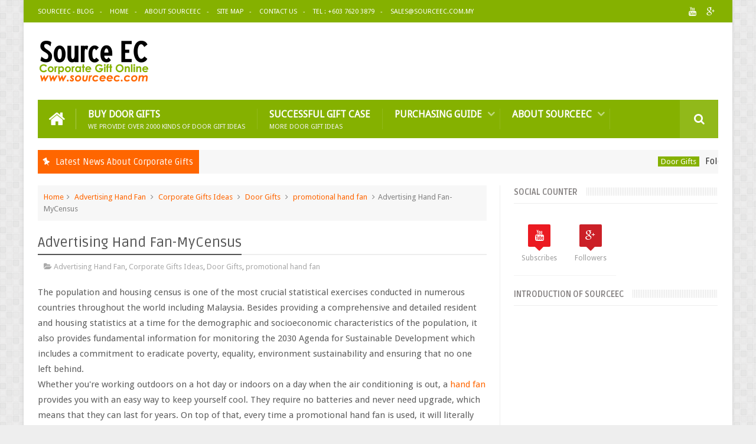

--- FILE ---
content_type: text/javascript; charset=UTF-8
request_url: https://blog.sourceec.com.my/feeds/posts/default/-/promotional%20hand%20fan?alt=json-in-script&max-results=5&callback=jQuery111000763664294856985_1769398449532&_=1769398449533
body_size: 4779
content:
// API callback
jQuery111000763664294856985_1769398449532({"version":"1.0","encoding":"UTF-8","feed":{"xmlns":"http://www.w3.org/2005/Atom","xmlns$openSearch":"http://a9.com/-/spec/opensearchrss/1.0/","xmlns$blogger":"http://schemas.google.com/blogger/2008","xmlns$georss":"http://www.georss.org/georss","xmlns$gd":"http://schemas.google.com/g/2005","xmlns$thr":"http://purl.org/syndication/thread/1.0","id":{"$t":"tag:blogger.com,1999:blog-1238462233142901342"},"updated":{"$t":"2025-12-18T01:00:49.512+08:00"},"category":[{"term":"Malaysia Corporate Gifts"},{"term":"Corporate Gifts Ideas"},{"term":"Door Gifts"},{"term":"Business Gifts"},{"term":"Souvenir Gifts"},{"term":"promotional gifts"},{"term":"Corporate gifts wholesale"},{"term":"Corporate gifts suppliers"},{"term":"Premium Gifts"},{"term":"Stationery Souvenir"},{"term":"Advertising Pen Gifts"},{"term":"Electronic Souvenir"},{"term":"Electronic Souvenirs"},{"term":"Household Souvenirs"},{"term":"Mugs and Bottles"},{"term":"Advertising Pen"},{"term":"Travel Gifts"},{"term":"Bags"},{"term":"Eco-Friendly Gift"},{"term":"USB Flash Drive"},{"term":"Fashionable Crystal Trophy"},{"term":"Pen"},{"term":"Promotional Accessories"},{"term":"Crystal Trophy"},{"term":"Memo Pad"},{"term":"Mobile Accessories"},{"term":"Promotional Items"},{"term":"Promotional Mug And Bottles"},{"term":"Advertising Pen Gift"},{"term":"Auto Home And Tools"},{"term":"Lunch Box"},{"term":"Notebook Gifts"},{"term":"Power Chargers"},{"term":"Promotional Mugs"},{"term":"Promotional Towel"},{"term":"Sports Bottle Gifts"},{"term":"Thermal Mug Gifts"},{"term":"USB Pen SouvenirS"},{"term":"Vacuum Flask Gifts"},{"term":"Business Card Holder"},{"term":"Eco-Friendly Gifts"},{"term":"Electronic Promotional Gifts"},{"term":"Foldable Fan"},{"term":"Gift Set"},{"term":"Laptop and Tablet Bags"},{"term":"Mini Fan Souvenir"},{"term":"Outdoor Sports Gifts"},{"term":"Photo Frame"},{"term":"Promotional Umbrellas"},{"term":"Recycled Lanyard"},{"term":"USB Flash Drives"},{"term":"USB Flash Memory"},{"term":"USB Promotional Gifts"},{"term":"Umbrellas"},{"term":"350ML Silicone Collapsible Coffee Cup"},{"term":"Adapter"},{"term":"Anti-epidemic Products"},{"term":"Brand Gift"},{"term":"Car Accessories"},{"term":"Crystal Trophy Souvenir"},{"term":"Crystal Trophy Souvenirs"},{"term":"Elite USB Flash Drive"},{"term":"Healthcare And Beauty Gifts"},{"term":"Leather Gift"},{"term":"Luggage Tag"},{"term":"Metal Pen Gift"},{"term":"Metal USB Flash Drive"},{"term":"Mobile Power"},{"term":"Non-woven Bags"},{"term":"PU Notebook"},{"term":"Passport Package"},{"term":"Printing Products"},{"term":"Promotional Mug"},{"term":"Red Pocket"},{"term":"Silicone Mask Storage Clip"},{"term":"Speakers"},{"term":"Special Design USB Flash Drive"},{"term":"Sports Event Items"},{"term":"Travel Adapter"},{"term":"Trophy Cups and Medals"},{"term":"USB Business Gift Set"},{"term":"USB Flash Drive Set"},{"term":"USB Mouse Souvenirs"},{"term":"Upside Down Umbrella"},{"term":"Wireless Charger"},{"term":"Wireless Mouse"},{"term":"Writing Instruments"},{"term":"promotional hand fan"},{"term":"10000mAh Power Bank"},{"term":"320ML Ceramic Mug with Spoon"},{"term":"3A Double USB Travel Adaptor"},{"term":"4 In 1 Pen Set"},{"term":"500ML Enamel Cup"},{"term":"550ML Sports Bottle"},{"term":"600ML AS Drink Bottle"},{"term":"600ML Bottle"},{"term":"750ML Stainless Steel Sport Bottle"},{"term":"A4 PVC File Bag"},{"term":"Advertising Hand Fan"},{"term":"Advertising Umbrella"},{"term":"Airtight Container"},{"term":"Aluminum Metal Pen"},{"term":"Aluminum Sport Bottle Souvenirs"},{"term":"Awards"},{"term":"Backpack"},{"term":"Badge Holder with Lanyard"},{"term":"Bamboo USB Flash Drive"},{"term":"Bath Towel"},{"term":"Bluetooth Stereo"},{"term":"Bookmark"},{"term":"Brand Gifts"},{"term":"Branded Gifts"},{"term":"Brochures"},{"term":"Candelabrums"},{"term":"Canvas Bag"},{"term":"Cap Gifts"},{"term":"Car Sun Shade"},{"term":"Card Case"},{"term":"Card USB Flash Drive"},{"term":"Cell Phone Camera"},{"term":"Cell Phone Stand"},{"term":"Ceramic Mug Gift"},{"term":"Ceramic Mug Gifts"},{"term":"Chinese Hand Fan"},{"term":"Classical Crystal Trophy"},{"term":"Cleaner"},{"term":"Coasters"},{"term":"Color Glasses Cloth"},{"term":"Color Pencil \u0026 Crayon"},{"term":"Colored Glaze Crystal Trophies"},{"term":"Colorful Glass Trophies"},{"term":"Colorful Twister USB Flash Memory"},{"term":"Containers"},{"term":"Corporate Name Badge"},{"term":"Cotton Towel"},{"term":"Crayon"},{"term":"Crystal Apple"},{"term":"Crystal Metal Trophies"},{"term":"Crystal Pen With Stylus"},{"term":"Cube Box"},{"term":"Custom Shaped Pillow"},{"term":"Customized Bags"},{"term":"Customized Canvas Bag"},{"term":"Customized Document Folder"},{"term":"Digital Storage Bag"},{"term":"Double Dispenser"},{"term":"Drawstring Bags"},{"term":"Drawstring Soft Velvet Pouch"},{"term":"Eco Pen"},{"term":"Electron Watch"},{"term":"Fashionable Crystal Award"},{"term":"Felt Notebook"},{"term":"File Bag"},{"term":"Flower Bowl Set"},{"term":"Foldable Mouse"},{"term":"Foldable Water Bottle"},{"term":"Folder and File"},{"term":"Folding Bag"},{"term":"Folding Cup"},{"term":"Gadget Storage Bag"},{"term":"Gel Highlighter Set"},{"term":"Glass Bottle"},{"term":"Glass Drinkware"},{"term":"Glass Mug with Top Handle"},{"term":"Gym Towel with Zipper Pocket"},{"term":"Hand Towel"},{"term":"Healthy Wooden Coasters"},{"term":"Highlighter"},{"term":"Highlighters"},{"term":"Home And Tools"},{"term":"Humidifier"},{"term":"Ionic Air Purifier with Dual USB Ports"},{"term":"Key Shape USB"},{"term":"Key Shape USB Flash Drive"},{"term":"Keychains"},{"term":"LED Fan"},{"term":"Lanyard"},{"term":"Leather Gift Set"},{"term":"Leather Notebook"},{"term":"Leather Souvenirs"},{"term":"Low MOQ Gifts"},{"term":"Luggage Tag With Pen"},{"term":"Lunch Set"},{"term":"Marble Crystal Trophy"},{"term":"Memo"},{"term":"Metal Name Card Holder"},{"term":"Metal Pen"},{"term":"Metal Photo Frame"},{"term":"Metal USB Flash Drives"},{"term":"Microfiber Bath Towel"},{"term":"Microphone"},{"term":"Mini Vacuum Thermal Mug"},{"term":"Mini Water Spray Fan"},{"term":"Mini Wireless Speaker"},{"term":"Mobile And Tablet Stylus"},{"term":"Mobile Phone Gifts And Cleaner"},{"term":"Mobile Phone Holder"},{"term":"Mouse Pad"},{"term":"Mug"},{"term":"Mugs"},{"term":"Multifunctional Tape Measure"},{"term":"Multipurpose Bag"},{"term":"Music Box"},{"term":"Neoprene Computer Bag"},{"term":"Neoprene Wine Bag"},{"term":"New Arrival Gifts"},{"term":"New Car Double Charge"},{"term":"Non-woven Bag"},{"term":"Notebook"},{"term":"Notepad"},{"term":"Outwear"},{"term":"Outwear Jacket"},{"term":"PU Name Card Holder"},{"term":"Parker Pen"},{"term":"Party Gifts"},{"term":"Party Mask"},{"term":"Passport Case"},{"term":"Pencil"},{"term":"Pens"},{"term":"Phone Holder"},{"term":"Plastic Pen"},{"term":"Plastic Plaques"},{"term":"Pocket Notebook"},{"term":"Polo Shirt"},{"term":"Portable Stainless Steel Tumbler"},{"term":"Promotional Polo Shirt"},{"term":"Promotional Gifts"},{"term":"Recycled \/ Bamboo Lanyard"},{"term":"Recycled Memo Book"},{"term":"Retractable Pens"},{"term":"Ruler"},{"term":"SB Flash Drive"},{"term":"Safe Vest"},{"term":"Safety Pull String Lanyard"},{"term":"Scalable Data Lines"},{"term":"Selfie Stick"},{"term":"Shoes Light Clip"},{"term":"Signature Pen"},{"term":"Silicone lid"},{"term":"Slim USB Flash Drive"},{"term":"Small Hand Clapper"},{"term":"Smart Mobile Wallet With Stand"},{"term":"Smart Watch with Headset"},{"term":"Snap Cup"},{"term":"Solar Charger"},{"term":"Speaker"},{"term":"Sports Water Bottles"},{"term":"Stainless Steel Shinning Mug"},{"term":"Stainless Steel Travel Thermo Mug"},{"term":"Stapler"},{"term":"Stationery"},{"term":"Stationery Gifts"},{"term":"Sticky Papers"},{"term":"Storage Bag And Cosmetic Bag"},{"term":"Stress Reliever"},{"term":"Stylist Vacuum Flask"},{"term":"T-Shirt"},{"term":"TShirt Cap Towel"},{"term":"Tape Measure"},{"term":"Thermos Flask"},{"term":"Tools Premium"},{"term":"Travel Mugs"},{"term":"Trophy Cup"},{"term":"USB Gifts"},{"term":"USB Humidifier"},{"term":"USB Mini Mobile Fan"},{"term":"USB Mouse"},{"term":"USB Pen with Laser Pointer"},{"term":"USB Powered Fan"},{"term":"USB Promotional Gift"},{"term":"USB distributor"},{"term":"Ultra Thin USB Flash Drive"},{"term":"Universal Travel Adapter with USB"},{"term":"VR Box"},{"term":"Vintage Vacuum Flask"},{"term":"Wall Calendar"},{"term":"Watches"},{"term":"Waterproof Duffle Bag"},{"term":"Waterproof Gifts"},{"term":"Webkey"},{"term":"Windbreaker"},{"term":"Winter Gifts"},{"term":"Wireless Bluetooth Earbuds"},{"term":"Wireless Bluetooth Keyboard"},{"term":"Wireless Router"},{"term":"Wooden USB Flash Memory"},{"term":"XDDESIGN Thermal Kettle"},{"term":"YOGO PP Water Tumbler"},{"term":"lapel pins and badge"}],"title":{"type":"text","$t":"SourceEC | Malaysia Corporate Gifts | Promotional Gifts | Door Gifts | Business Gifts | Souvenir"},"subtitle":{"type":"html","$t":"Corporate Gifts, Promotional Gifts, Gifts Stockist Supplier, Business Gifts,Promotional Gifts and Souvenir Gifts,Advertising Gifts,Novelty Gifts and Premium Gifts in Malaysia . Operated by SourceEC Cartals SDN BHD\n"},"link":[{"rel":"http://schemas.google.com/g/2005#feed","type":"application/atom+xml","href":"https:\/\/blog.sourceec.com.my\/feeds\/posts\/default"},{"rel":"self","type":"application/atom+xml","href":"https:\/\/www.blogger.com\/feeds\/1238462233142901342\/posts\/default\/-\/promotional+hand+fan?alt=json-in-script\u0026max-results=5"},{"rel":"alternate","type":"text/html","href":"https:\/\/blog.sourceec.com.my\/search\/label\/promotional%20hand%20fan"},{"rel":"hub","href":"http://pubsubhubbub.appspot.com/"}],"author":[{"name":{"$t":"Unknown"},"email":{"$t":"noreply@blogger.com"},"gd$image":{"rel":"http://schemas.google.com/g/2005#thumbnail","width":"16","height":"16","src":"https:\/\/img1.blogblog.com\/img\/b16-rounded.gif"}}],"generator":{"version":"7.00","uri":"http://www.blogger.com","$t":"Blogger"},"openSearch$totalResults":{"$t":"2"},"openSearch$startIndex":{"$t":"1"},"openSearch$itemsPerPage":{"$t":"5"},"entry":[{"id":{"$t":"tag:blogger.com,1999:blog-1238462233142901342.post-6588750123444709755"},"published":{"$t":"2020-05-19T10:00:00.000+08:00"},"updated":{"$t":"2020-05-19T10:00:10.595+08:00"},"category":[{"scheme":"http://www.blogger.com/atom/ns#","term":"Chinese Hand Fan"},{"scheme":"http://www.blogger.com/atom/ns#","term":"Premium Gifts"},{"scheme":"http://www.blogger.com/atom/ns#","term":"promotional hand fan"},{"scheme":"http://www.blogger.com/atom/ns#","term":"Souvenir Gifts"}],"title":{"type":"text","$t":"Chinese Hand Fan-SEPHORA"},"content":{"type":"html","$t":"Sephora is a French multinational chain of personal care and beauty stores. Featuring nearly 300 brands, along with its own private label, Sephora offers beauty products including cosmetics, skincare, body, fragrance, nail color, beauty tools, and haircare.\u003Cbr \/\u003E\n​\nSEPHORA selected the Plastic Chinese \u003Ca href=\"http:\/\/sourceec.my\/Promotional-Accessories\/promotional-hand-fan\/chinese-hand-fan-7168.html\" target=\"_blank\"\u003EHand Fan\u003C\/a\u003E as promotional outdoor gifts. The Chinese hand fan is made of plastic, it is useful and durable. Not only are these pretty fans made of heavy cloth and plastic ribbing, but their frame is crafted with smooth plastic as well. Have your message printed on these fun giveaways and hand them out at trade shows, weddings, or sponsored costume parties. Plastic folding fans give customers a chance to cool off and promote your cause with style.\u003Cbr \/\u003E\n\u003Cdiv class=\"separator\" style=\"clear: both; text-align: center;\"\u003E\n\u003Ca href=\"https:\/\/blogger.googleusercontent.com\/img\/b\/R29vZ2xl\/AVvXsEiF4oVbikoHxmYBrtWDWQzEKlYXpCPofNbdPBn2NieaERc3-NNuMdQFqKdNh6aYwwR8EcGyEHFNIAAo_TtgDPLcjHHpfg42S0IRkby2x-e2cR182jsZ1uZexuJ9Hsq-sEIKMrg9a7GA2Yo\/s1600\/D14067.jpg\" imageanchor=\"1\" style=\"margin-left: 1em; margin-right: 1em;\"\u003E\u003Cimg border=\"0\" data-original-height=\"450\" data-original-width=\"450\" src=\"https:\/\/blogger.googleusercontent.com\/img\/b\/R29vZ2xl\/AVvXsEiF4oVbikoHxmYBrtWDWQzEKlYXpCPofNbdPBn2NieaERc3-NNuMdQFqKdNh6aYwwR8EcGyEHFNIAAo_TtgDPLcjHHpfg42S0IRkby2x-e2cR182jsZ1uZexuJ9Hsq-sEIKMrg9a7GA2Yo\/s1600\/D14067.jpg\" \/\u003E\u003C\/a\u003E\u003C\/div\u003E\n\u003Cbr \/\u003E\n\u003Cbr \/\u003E\n\u003Cb\u003E\u003Cspan style=\"font-size: medium;\"\u003E\n\u003Cbr \/\u003E\nEmail: \u003Ca href=\"mailto:sales@SourceEC.com.my\"\u003E sales@SourceEC.com.my\u003C\/a\u003E\u003Cbr \/\u003E\nWebsite: \u003Ca href=\"https:\/\/sourceec.com.my\/\"\u003ESourceEC.com.my\u003C\/a\u003E\n\u003C\/span\u003E\u003C\/b\u003E\u003Cbr \/\u003E\n\u003Cbr \/\u003E\n\u003Cspan style=\"font-size: x-small;\"\u003E原文見：\u003Ca href=\"http:\/\/blog.sourceec.com.my\/\"\u003E Chinese Hand Fan-SEPHORA  | SourceEC - Corporate Gifts Malaysia | Promotional Gifts  | Door Gifts Blog\u003C\/a\u003E\u003C\/span\u003E"},"link":[{"rel":"edit","type":"application/atom+xml","href":"https:\/\/www.blogger.com\/feeds\/1238462233142901342\/posts\/default\/6588750123444709755"},{"rel":"self","type":"application/atom+xml","href":"https:\/\/www.blogger.com\/feeds\/1238462233142901342\/posts\/default\/6588750123444709755"},{"rel":"alternate","type":"text/html","href":"https:\/\/blog.sourceec.com.my\/2020\/05\/chinese-hand-fan-sephora.html","title":"Chinese Hand Fan-SEPHORA"}],"author":[{"name":{"$t":"Unknown"},"email":{"$t":"noreply@blogger.com"},"gd$image":{"rel":"http://schemas.google.com/g/2005#thumbnail","width":"16","height":"16","src":"https:\/\/img1.blogblog.com\/img\/b16-rounded.gif"}}],"media$thumbnail":{"xmlns$media":"http://search.yahoo.com/mrss/","url":"https:\/\/blogger.googleusercontent.com\/img\/b\/R29vZ2xl\/AVvXsEiF4oVbikoHxmYBrtWDWQzEKlYXpCPofNbdPBn2NieaERc3-NNuMdQFqKdNh6aYwwR8EcGyEHFNIAAo_TtgDPLcjHHpfg42S0IRkby2x-e2cR182jsZ1uZexuJ9Hsq-sEIKMrg9a7GA2Yo\/s72-c\/D14067.jpg","height":"72","width":"72"}},{"id":{"$t":"tag:blogger.com,1999:blog-1238462233142901342.post-4822936448682934653"},"published":{"$t":"2020-05-05T10:00:00.000+08:00"},"updated":{"$t":"2020-05-14T14:12:10.584+08:00"},"category":[{"scheme":"http://www.blogger.com/atom/ns#","term":"Advertising Hand Fan"},{"scheme":"http://www.blogger.com/atom/ns#","term":"Corporate Gifts Ideas"},{"scheme":"http://www.blogger.com/atom/ns#","term":"Door Gifts"},{"scheme":"http://www.blogger.com/atom/ns#","term":"promotional hand fan"}],"title":{"type":"text","$t":"Advertising Hand Fan-MyCensus"},"content":{"type":"html","$t":"The population and housing census is one of the most crucial statistical exercises conducted in numerous countries throughout the world including Malaysia. Besides providing a comprehensive and detailed resident and housing statistics at a time for the demographic and socioeconomic characteristics of the population, it also provides fundamental information for monitoring the 2030 Agenda for Sustainable Development which includes a commitment to eradicate poverty, equality, environment sustainability and ensuring that no one left behind.\u003Cbr \/\u003E\nWhether you're working outdoors on a hot day or indoors on a day when the air conditioning is out, a \u003Ca href=\"http:\/\/sourceec.my\/Promotional-Accessories\/promotional-hand-fan\/advertising-hand-fan-9592.html\" target=\"_blank\"\u003Ehand fan\u003C\/a\u003E provides you with an easy way to keep yourself cool. They require no batteries and never need upgrade, which means that they can last for years. On top of that, every time a promotional hand fan is used, it will literally wave your brand imprint in a person's face. The hand fan is made of poly that's available in your choice of several different colors. Your business logo, advertising slogan, or custom artwork screen printed over a large imprint area, The Hand Fan makes a wonderful promotional accessory for a variety of different organizations and businesses.\u003Cbr \/\u003E\n\u003Cbr \/\u003E\n\u003Cdiv class=\"separator\" style=\"clear: both; text-align: center;\"\u003E\n\u003Ca href=\"https:\/\/blogger.googleusercontent.com\/img\/b\/R29vZ2xl\/AVvXsEgTwNUq25DPyWtuzObU11jSnCcPb82UJGmIRSNfLAUWgKJ2aukHvqf_AxT1ra5dY1LC9m0ARDzSJzQz3MsUh2WHnKHI5B20lIvzw2VGH4DIW1V-lxbw8PrbHboa2N7zo6hQenrRtUEds3c\/s1600\/D13691.jpg\" imageanchor=\"1\" style=\"margin-left: 1em; margin-right: 1em;\"\u003E\u003Cimg border=\"0\" data-original-height=\"450\" data-original-width=\"450\" src=\"https:\/\/blogger.googleusercontent.com\/img\/b\/R29vZ2xl\/AVvXsEgTwNUq25DPyWtuzObU11jSnCcPb82UJGmIRSNfLAUWgKJ2aukHvqf_AxT1ra5dY1LC9m0ARDzSJzQz3MsUh2WHnKHI5B20lIvzw2VGH4DIW1V-lxbw8PrbHboa2N7zo6hQenrRtUEds3c\/s1600\/D13691.jpg\" \/\u003E\u003C\/a\u003E\u003C\/div\u003E\n\u003Cbr \/\u003E\n\u003Cb\u003E\u003Cspan style=\"font-size: medium;\"\u003E\n\u003Cbr \/\u003E\nEmail: \u003Ca href=\"mailto:sales@SourceEC.com.my\"\u003E sales@SourceEC.com.my\u003C\/a\u003E\u003Cbr \/\u003E\nWebsite: \u003Ca href=\"https:\/\/sourceec.com.my\/\"\u003ESourceEC.com.my\u003C\/a\u003E\n\u003C\/span\u003E\u003C\/b\u003E\u003Cbr \/\u003E\n\u003Cbr \/\u003E\n\u003Cspan style=\"font-size: x-small;\"\u003E原文見：\u003Ca href=\"http:\/\/blog.sourceec.com.my\/\"\u003E Advertising Hand Fan-MyCensus  | SourceEC - Corporate Gifts Malaysia | Promotional Gifts  | Door Gifts Blog\u003C\/a\u003E\u003C\/span\u003E"},"link":[{"rel":"edit","type":"application/atom+xml","href":"https:\/\/www.blogger.com\/feeds\/1238462233142901342\/posts\/default\/4822936448682934653"},{"rel":"self","type":"application/atom+xml","href":"https:\/\/www.blogger.com\/feeds\/1238462233142901342\/posts\/default\/4822936448682934653"},{"rel":"alternate","type":"text/html","href":"https:\/\/blog.sourceec.com.my\/2020\/05\/advertising-hand-fan-mycensus.html","title":"Advertising Hand Fan-MyCensus"}],"author":[{"name":{"$t":"Unknown"},"email":{"$t":"noreply@blogger.com"},"gd$image":{"rel":"http://schemas.google.com/g/2005#thumbnail","width":"16","height":"16","src":"https:\/\/img1.blogblog.com\/img\/b16-rounded.gif"}}],"media$thumbnail":{"xmlns$media":"http://search.yahoo.com/mrss/","url":"https:\/\/blogger.googleusercontent.com\/img\/b\/R29vZ2xl\/AVvXsEgTwNUq25DPyWtuzObU11jSnCcPb82UJGmIRSNfLAUWgKJ2aukHvqf_AxT1ra5dY1LC9m0ARDzSJzQz3MsUh2WHnKHI5B20lIvzw2VGH4DIW1V-lxbw8PrbHboa2N7zo6hQenrRtUEds3c\/s72-c\/D13691.jpg","height":"72","width":"72"}}]}});

--- FILE ---
content_type: text/javascript; charset=UTF-8
request_url: https://blog.sourceec.com.my/feeds/posts/default?alt=json-in-script&start-index=14&max-results=5&callback=jQuery111000763664294856985_1769398449530&_=1769398449536
body_size: 7379
content:
// API callback
jQuery111000763664294856985_1769398449530({"version":"1.0","encoding":"UTF-8","feed":{"xmlns":"http://www.w3.org/2005/Atom","xmlns$openSearch":"http://a9.com/-/spec/opensearchrss/1.0/","xmlns$blogger":"http://schemas.google.com/blogger/2008","xmlns$georss":"http://www.georss.org/georss","xmlns$gd":"http://schemas.google.com/g/2005","xmlns$thr":"http://purl.org/syndication/thread/1.0","id":{"$t":"tag:blogger.com,1999:blog-1238462233142901342"},"updated":{"$t":"2025-12-18T01:00:49.512+08:00"},"category":[{"term":"Malaysia Corporate Gifts"},{"term":"Corporate Gifts Ideas"},{"term":"Door Gifts"},{"term":"Business Gifts"},{"term":"Souvenir Gifts"},{"term":"promotional gifts"},{"term":"Corporate gifts wholesale"},{"term":"Corporate gifts suppliers"},{"term":"Premium Gifts"},{"term":"Stationery Souvenir"},{"term":"Advertising Pen Gifts"},{"term":"Electronic Souvenir"},{"term":"Electronic Souvenirs"},{"term":"Household Souvenirs"},{"term":"Mugs and Bottles"},{"term":"Advertising Pen"},{"term":"Travel Gifts"},{"term":"Bags"},{"term":"Eco-Friendly Gift"},{"term":"USB Flash Drive"},{"term":"Fashionable Crystal Trophy"},{"term":"Pen"},{"term":"Promotional Accessories"},{"term":"Crystal Trophy"},{"term":"Memo Pad"},{"term":"Mobile Accessories"},{"term":"Promotional Items"},{"term":"Promotional Mug And Bottles"},{"term":"Advertising Pen Gift"},{"term":"Auto Home And Tools"},{"term":"Lunch Box"},{"term":"Notebook Gifts"},{"term":"Power Chargers"},{"term":"Promotional Mugs"},{"term":"Promotional Towel"},{"term":"Sports Bottle Gifts"},{"term":"Thermal Mug Gifts"},{"term":"USB Pen SouvenirS"},{"term":"Vacuum Flask Gifts"},{"term":"Business Card Holder"},{"term":"Eco-Friendly Gifts"},{"term":"Electronic Promotional Gifts"},{"term":"Foldable Fan"},{"term":"Gift Set"},{"term":"Laptop and Tablet Bags"},{"term":"Mini Fan Souvenir"},{"term":"Outdoor Sports Gifts"},{"term":"Photo Frame"},{"term":"Promotional Umbrellas"},{"term":"Recycled Lanyard"},{"term":"USB Flash Drives"},{"term":"USB Flash Memory"},{"term":"USB Promotional Gifts"},{"term":"Umbrellas"},{"term":"350ML Silicone Collapsible Coffee Cup"},{"term":"Adapter"},{"term":"Anti-epidemic Products"},{"term":"Brand Gift"},{"term":"Car Accessories"},{"term":"Crystal Trophy Souvenir"},{"term":"Crystal Trophy Souvenirs"},{"term":"Elite USB Flash Drive"},{"term":"Healthcare And Beauty Gifts"},{"term":"Leather Gift"},{"term":"Luggage Tag"},{"term":"Metal Pen Gift"},{"term":"Metal USB Flash Drive"},{"term":"Mobile Power"},{"term":"Non-woven Bags"},{"term":"PU Notebook"},{"term":"Passport Package"},{"term":"Printing Products"},{"term":"Promotional Mug"},{"term":"Red Pocket"},{"term":"Silicone Mask Storage Clip"},{"term":"Speakers"},{"term":"Special Design USB Flash Drive"},{"term":"Sports Event Items"},{"term":"Travel Adapter"},{"term":"Trophy Cups and Medals"},{"term":"USB Business Gift Set"},{"term":"USB Flash Drive Set"},{"term":"USB Mouse Souvenirs"},{"term":"Upside Down Umbrella"},{"term":"Wireless Charger"},{"term":"Wireless Mouse"},{"term":"Writing Instruments"},{"term":"promotional hand fan"},{"term":"10000mAh Power Bank"},{"term":"320ML Ceramic Mug with Spoon"},{"term":"3A Double USB Travel Adaptor"},{"term":"4 In 1 Pen Set"},{"term":"500ML Enamel Cup"},{"term":"550ML Sports Bottle"},{"term":"600ML AS Drink Bottle"},{"term":"600ML Bottle"},{"term":"750ML Stainless Steel Sport Bottle"},{"term":"A4 PVC File Bag"},{"term":"Advertising Hand Fan"},{"term":"Advertising Umbrella"},{"term":"Airtight Container"},{"term":"Aluminum Metal Pen"},{"term":"Aluminum Sport Bottle Souvenirs"},{"term":"Awards"},{"term":"Backpack"},{"term":"Badge Holder with Lanyard"},{"term":"Bamboo USB Flash Drive"},{"term":"Bath Towel"},{"term":"Bluetooth Stereo"},{"term":"Bookmark"},{"term":"Brand Gifts"},{"term":"Branded Gifts"},{"term":"Brochures"},{"term":"Candelabrums"},{"term":"Canvas Bag"},{"term":"Cap Gifts"},{"term":"Car Sun Shade"},{"term":"Card Case"},{"term":"Card USB Flash Drive"},{"term":"Cell Phone Camera"},{"term":"Cell Phone Stand"},{"term":"Ceramic Mug Gift"},{"term":"Ceramic Mug Gifts"},{"term":"Chinese Hand Fan"},{"term":"Classical Crystal Trophy"},{"term":"Cleaner"},{"term":"Coasters"},{"term":"Color Glasses Cloth"},{"term":"Color Pencil \u0026 Crayon"},{"term":"Colored Glaze Crystal Trophies"},{"term":"Colorful Glass Trophies"},{"term":"Colorful Twister USB Flash Memory"},{"term":"Containers"},{"term":"Corporate Name Badge"},{"term":"Cotton Towel"},{"term":"Crayon"},{"term":"Crystal Apple"},{"term":"Crystal Metal Trophies"},{"term":"Crystal Pen With Stylus"},{"term":"Cube Box"},{"term":"Custom Shaped Pillow"},{"term":"Customized Bags"},{"term":"Customized Canvas Bag"},{"term":"Customized Document Folder"},{"term":"Digital Storage Bag"},{"term":"Double Dispenser"},{"term":"Drawstring Bags"},{"term":"Drawstring Soft Velvet Pouch"},{"term":"Eco Pen"},{"term":"Electron Watch"},{"term":"Fashionable Crystal Award"},{"term":"Felt Notebook"},{"term":"File Bag"},{"term":"Flower Bowl Set"},{"term":"Foldable Mouse"},{"term":"Foldable Water Bottle"},{"term":"Folder and File"},{"term":"Folding Bag"},{"term":"Folding Cup"},{"term":"Gadget Storage Bag"},{"term":"Gel Highlighter Set"},{"term":"Glass Bottle"},{"term":"Glass Drinkware"},{"term":"Glass Mug with Top Handle"},{"term":"Gym Towel with Zipper Pocket"},{"term":"Hand Towel"},{"term":"Healthy Wooden Coasters"},{"term":"Highlighter"},{"term":"Highlighters"},{"term":"Home And Tools"},{"term":"Humidifier"},{"term":"Ionic Air Purifier with Dual USB Ports"},{"term":"Key Shape USB"},{"term":"Key Shape USB Flash Drive"},{"term":"Keychains"},{"term":"LED Fan"},{"term":"Lanyard"},{"term":"Leather Gift Set"},{"term":"Leather Notebook"},{"term":"Leather Souvenirs"},{"term":"Low MOQ Gifts"},{"term":"Luggage Tag With Pen"},{"term":"Lunch Set"},{"term":"Marble Crystal Trophy"},{"term":"Memo"},{"term":"Metal Name Card Holder"},{"term":"Metal Pen"},{"term":"Metal Photo Frame"},{"term":"Metal USB Flash Drives"},{"term":"Microfiber Bath Towel"},{"term":"Microphone"},{"term":"Mini Vacuum Thermal Mug"},{"term":"Mini Water Spray Fan"},{"term":"Mini Wireless Speaker"},{"term":"Mobile And Tablet Stylus"},{"term":"Mobile Phone Gifts And Cleaner"},{"term":"Mobile Phone Holder"},{"term":"Mouse Pad"},{"term":"Mug"},{"term":"Mugs"},{"term":"Multifunctional Tape Measure"},{"term":"Multipurpose Bag"},{"term":"Music Box"},{"term":"Neoprene Computer Bag"},{"term":"Neoprene Wine Bag"},{"term":"New Arrival Gifts"},{"term":"New Car Double Charge"},{"term":"Non-woven Bag"},{"term":"Notebook"},{"term":"Notepad"},{"term":"Outwear"},{"term":"Outwear Jacket"},{"term":"PU Name Card Holder"},{"term":"Parker Pen"},{"term":"Party Gifts"},{"term":"Party Mask"},{"term":"Passport Case"},{"term":"Pencil"},{"term":"Pens"},{"term":"Phone Holder"},{"term":"Plastic Pen"},{"term":"Plastic Plaques"},{"term":"Pocket Notebook"},{"term":"Polo Shirt"},{"term":"Portable Stainless Steel Tumbler"},{"term":"Promotional Polo Shirt"},{"term":"Promotional Gifts"},{"term":"Recycled \/ Bamboo Lanyard"},{"term":"Recycled Memo Book"},{"term":"Retractable Pens"},{"term":"Ruler"},{"term":"SB Flash Drive"},{"term":"Safe Vest"},{"term":"Safety Pull String Lanyard"},{"term":"Scalable Data Lines"},{"term":"Selfie Stick"},{"term":"Shoes Light Clip"},{"term":"Signature Pen"},{"term":"Silicone lid"},{"term":"Slim USB Flash Drive"},{"term":"Small Hand Clapper"},{"term":"Smart Mobile Wallet With Stand"},{"term":"Smart Watch with Headset"},{"term":"Snap Cup"},{"term":"Solar Charger"},{"term":"Speaker"},{"term":"Sports Water Bottles"},{"term":"Stainless Steel Shinning Mug"},{"term":"Stainless Steel Travel Thermo Mug"},{"term":"Stapler"},{"term":"Stationery"},{"term":"Stationery Gifts"},{"term":"Sticky Papers"},{"term":"Storage Bag And Cosmetic Bag"},{"term":"Stress Reliever"},{"term":"Stylist Vacuum Flask"},{"term":"T-Shirt"},{"term":"TShirt Cap Towel"},{"term":"Tape Measure"},{"term":"Thermos Flask"},{"term":"Tools Premium"},{"term":"Travel Mugs"},{"term":"Trophy Cup"},{"term":"USB Gifts"},{"term":"USB Humidifier"},{"term":"USB Mini Mobile Fan"},{"term":"USB Mouse"},{"term":"USB Pen with Laser Pointer"},{"term":"USB Powered Fan"},{"term":"USB Promotional Gift"},{"term":"USB distributor"},{"term":"Ultra Thin USB Flash Drive"},{"term":"Universal Travel Adapter with USB"},{"term":"VR Box"},{"term":"Vintage Vacuum Flask"},{"term":"Wall Calendar"},{"term":"Watches"},{"term":"Waterproof Duffle Bag"},{"term":"Waterproof Gifts"},{"term":"Webkey"},{"term":"Windbreaker"},{"term":"Winter Gifts"},{"term":"Wireless Bluetooth Earbuds"},{"term":"Wireless Bluetooth Keyboard"},{"term":"Wireless Router"},{"term":"Wooden USB Flash Memory"},{"term":"XDDESIGN Thermal Kettle"},{"term":"YOGO PP Water Tumbler"},{"term":"lapel pins and badge"}],"title":{"type":"text","$t":"SourceEC | Malaysia Corporate Gifts | Promotional Gifts | Door Gifts | Business Gifts | Souvenir"},"subtitle":{"type":"html","$t":"Corporate Gifts, Promotional Gifts, Gifts Stockist Supplier, Business Gifts,Promotional Gifts and Souvenir Gifts,Advertising Gifts,Novelty Gifts and Premium Gifts in Malaysia . Operated by SourceEC Cartals SDN BHD\n"},"link":[{"rel":"http://schemas.google.com/g/2005#feed","type":"application/atom+xml","href":"https:\/\/blog.sourceec.com.my\/feeds\/posts\/default"},{"rel":"self","type":"application/atom+xml","href":"https:\/\/www.blogger.com\/feeds\/1238462233142901342\/posts\/default?alt=json-in-script\u0026start-index=14\u0026max-results=5"},{"rel":"alternate","type":"text/html","href":"https:\/\/blog.sourceec.com.my\/"},{"rel":"hub","href":"http://pubsubhubbub.appspot.com/"},{"rel":"previous","type":"application/atom+xml","href":"https:\/\/www.blogger.com\/feeds\/1238462233142901342\/posts\/default?alt=json-in-script\u0026start-index=9\u0026max-results=5"},{"rel":"next","type":"application/atom+xml","href":"https:\/\/www.blogger.com\/feeds\/1238462233142901342\/posts\/default?alt=json-in-script\u0026start-index=19\u0026max-results=5"}],"author":[{"name":{"$t":"Unknown"},"email":{"$t":"noreply@blogger.com"},"gd$image":{"rel":"http://schemas.google.com/g/2005#thumbnail","width":"16","height":"16","src":"https:\/\/img1.blogblog.com\/img\/b16-rounded.gif"}}],"generator":{"version":"7.00","uri":"http://www.blogger.com","$t":"Blogger"},"openSearch$totalResults":{"$t":"331"},"openSearch$startIndex":{"$t":"14"},"openSearch$itemsPerPage":{"$t":"5"},"entry":[{"id":{"$t":"tag:blogger.com,1999:blog-1238462233142901342.post-8493437079655759840"},"published":{"$t":"2020-05-26T10:00:00.000+08:00"},"updated":{"$t":"2020-05-26T10:00:10.061+08:00"},"category":[{"scheme":"http://www.blogger.com/atom/ns#","term":"Corporate gifts suppliers"},{"scheme":"http://www.blogger.com/atom/ns#","term":"Corporate gifts wholesale"},{"scheme":"http://www.blogger.com/atom/ns#","term":"Fashionable Crystal Award"},{"scheme":"http://www.blogger.com/atom/ns#","term":"Marble Crystal Trophy"}],"title":{"type":"text","$t":"Marble Crystal Trophy-Nexsgen Realty Sdn Bhd"},"content":{"type":"html","$t":"NEXSGEN Realty Sdn Bhd is one of the experienced real estate agency network in Malaysia today with more than 255 negotiators in Malaysia nationwide committed to achieving the best possible results for the clients. NEXSGEN Realty Sdn Bhd offering a full fledge real estate services including estate agency, commercial leasing, project marketing, investment and acquisition consultancy. As a professional real estate agency and marketing consultancy, Nexsgen Realty Sdn Bhd has good track records in supporting numerous property developers in marketing of their projects with excellent capital gains, and to date, we have grown into one of the leading property marketing agency companies in Malaysia.\u003Cbr \/\u003E\n​\nThe Nexsgen Realty Sdn Bhd ordered the \u003Ca href=\"http:\/\/sourceec.my\/Crystal-Trophy-And-Souvenir\/Fashionable-Crystal-Award\/marble-crystal-trophy-20602.html\" target=\"_blank\"\u003EMarble Crystal Trophy\u003C\/a\u003E as souvenirs. The glass block award is made of K9 crystal and solid marble, which offers a high refractive index and high clarity as well as offering both durability and excellent quality. Looking for an award with a simple, elegant, and eye-catching design? Sure, having a commemorative message engraved on glass would look nice, but then you're just waiting for that award to shatter. The marble crystal trophy is great for civic and nonprofit recognition ceremonies as well as for end-of-the-year corporate celebrations.\n\u003Cbr \/\u003E\n\u003Cdiv class=\"separator\" style=\"clear: both; text-align: center;\"\u003E\n\u003Ca href=\"https:\/\/blogger.googleusercontent.com\/img\/b\/R29vZ2xl\/AVvXsEhQQz8i5vfgBjnRoJ-xR0JTnvqojhRBWcROTBhwBQA0hfpSQFxQGr3drLVxOdQba2QmivtQGUbgK09-_lMPzH8VIFG_xB9Qhwgvyl9Ck72VdrmRgWpQ4_1bDCrfU19il9fW9qOQ6i5GUuA\/s1600\/D14118.jpg\" imageanchor=\"1\" style=\"margin-left: 1em; margin-right: 1em;\"\u003E\u003Cimg border=\"0\" data-original-height=\"450\" data-original-width=\"450\" src=\"https:\/\/blogger.googleusercontent.com\/img\/b\/R29vZ2xl\/AVvXsEhQQz8i5vfgBjnRoJ-xR0JTnvqojhRBWcROTBhwBQA0hfpSQFxQGr3drLVxOdQba2QmivtQGUbgK09-_lMPzH8VIFG_xB9Qhwgvyl9Ck72VdrmRgWpQ4_1bDCrfU19il9fW9qOQ6i5GUuA\/s1600\/D14118.jpg\" \/\u003E\u003C\/a\u003E\u003C\/div\u003E\n\u003Cbr \/\u003E\n\u003Cbr \/\u003E\n\u003Cb\u003E\u003Cspan style=\"font-size: medium;\"\u003E\n\u003Cbr \/\u003E\nEmail: \u003Ca href=\"mailto:sales@SourceEC.com.my\"\u003E sales@SourceEC.com.my\u003C\/a\u003E\u003Cbr \/\u003E\nWebsite: \u003Ca href=\"https:\/\/sourceec.com.my\/\"\u003ESourceEC.com.my\u003C\/a\u003E\n\u003C\/span\u003E\u003C\/b\u003E\u003Cbr \/\u003E\n\u003Cbr \/\u003E\n\u003Cspan style=\"font-size: x-small;\"\u003E原文見：\u003Ca href=\"http:\/\/blog.sourceec.com.my\/\"\u003E Marble Crystal Trophy-Nexsgen Realty Sdn Bhd  | SourceEC - Corporate Gifts Malaysia | Promotional Gifts  | Door Gifts Blog\u003C\/a\u003E\u003C\/span\u003E"},"link":[{"rel":"edit","type":"application/atom+xml","href":"https:\/\/www.blogger.com\/feeds\/1238462233142901342\/posts\/default\/8493437079655759840"},{"rel":"self","type":"application/atom+xml","href":"https:\/\/www.blogger.com\/feeds\/1238462233142901342\/posts\/default\/8493437079655759840"},{"rel":"alternate","type":"text/html","href":"https:\/\/blog.sourceec.com.my\/2020\/05\/marble-crystal-trophy-nexsgen-realty.html","title":"Marble Crystal Trophy-Nexsgen Realty Sdn Bhd"}],"author":[{"name":{"$t":"Unknown"},"email":{"$t":"noreply@blogger.com"},"gd$image":{"rel":"http://schemas.google.com/g/2005#thumbnail","width":"16","height":"16","src":"https:\/\/img1.blogblog.com\/img\/b16-rounded.gif"}}],"media$thumbnail":{"xmlns$media":"http://search.yahoo.com/mrss/","url":"https:\/\/blogger.googleusercontent.com\/img\/b\/R29vZ2xl\/AVvXsEhQQz8i5vfgBjnRoJ-xR0JTnvqojhRBWcROTBhwBQA0hfpSQFxQGr3drLVxOdQba2QmivtQGUbgK09-_lMPzH8VIFG_xB9Qhwgvyl9Ck72VdrmRgWpQ4_1bDCrfU19il9fW9qOQ6i5GUuA\/s72-c\/D14118.jpg","height":"72","width":"72"}},{"id":{"$t":"tag:blogger.com,1999:blog-1238462233142901342.post-6588750123444709755"},"published":{"$t":"2020-05-19T10:00:00.000+08:00"},"updated":{"$t":"2020-05-19T10:00:10.595+08:00"},"category":[{"scheme":"http://www.blogger.com/atom/ns#","term":"Chinese Hand Fan"},{"scheme":"http://www.blogger.com/atom/ns#","term":"Premium Gifts"},{"scheme":"http://www.blogger.com/atom/ns#","term":"promotional hand fan"},{"scheme":"http://www.blogger.com/atom/ns#","term":"Souvenir Gifts"}],"title":{"type":"text","$t":"Chinese Hand Fan-SEPHORA"},"content":{"type":"html","$t":"Sephora is a French multinational chain of personal care and beauty stores. Featuring nearly 300 brands, along with its own private label, Sephora offers beauty products including cosmetics, skincare, body, fragrance, nail color, beauty tools, and haircare.\u003Cbr \/\u003E\n​\nSEPHORA selected the Plastic Chinese \u003Ca href=\"http:\/\/sourceec.my\/Promotional-Accessories\/promotional-hand-fan\/chinese-hand-fan-7168.html\" target=\"_blank\"\u003EHand Fan\u003C\/a\u003E as promotional outdoor gifts. The Chinese hand fan is made of plastic, it is useful and durable. Not only are these pretty fans made of heavy cloth and plastic ribbing, but their frame is crafted with smooth plastic as well. Have your message printed on these fun giveaways and hand them out at trade shows, weddings, or sponsored costume parties. Plastic folding fans give customers a chance to cool off and promote your cause with style.\u003Cbr \/\u003E\n\u003Cdiv class=\"separator\" style=\"clear: both; text-align: center;\"\u003E\n\u003Ca href=\"https:\/\/blogger.googleusercontent.com\/img\/b\/R29vZ2xl\/AVvXsEiF4oVbikoHxmYBrtWDWQzEKlYXpCPofNbdPBn2NieaERc3-NNuMdQFqKdNh6aYwwR8EcGyEHFNIAAo_TtgDPLcjHHpfg42S0IRkby2x-e2cR182jsZ1uZexuJ9Hsq-sEIKMrg9a7GA2Yo\/s1600\/D14067.jpg\" imageanchor=\"1\" style=\"margin-left: 1em; margin-right: 1em;\"\u003E\u003Cimg border=\"0\" data-original-height=\"450\" data-original-width=\"450\" src=\"https:\/\/blogger.googleusercontent.com\/img\/b\/R29vZ2xl\/AVvXsEiF4oVbikoHxmYBrtWDWQzEKlYXpCPofNbdPBn2NieaERc3-NNuMdQFqKdNh6aYwwR8EcGyEHFNIAAo_TtgDPLcjHHpfg42S0IRkby2x-e2cR182jsZ1uZexuJ9Hsq-sEIKMrg9a7GA2Yo\/s1600\/D14067.jpg\" \/\u003E\u003C\/a\u003E\u003C\/div\u003E\n\u003Cbr \/\u003E\n\u003Cbr \/\u003E\n\u003Cb\u003E\u003Cspan style=\"font-size: medium;\"\u003E\n\u003Cbr \/\u003E\nEmail: \u003Ca href=\"mailto:sales@SourceEC.com.my\"\u003E sales@SourceEC.com.my\u003C\/a\u003E\u003Cbr \/\u003E\nWebsite: \u003Ca href=\"https:\/\/sourceec.com.my\/\"\u003ESourceEC.com.my\u003C\/a\u003E\n\u003C\/span\u003E\u003C\/b\u003E\u003Cbr \/\u003E\n\u003Cbr \/\u003E\n\u003Cspan style=\"font-size: x-small;\"\u003E原文見：\u003Ca href=\"http:\/\/blog.sourceec.com.my\/\"\u003E Chinese Hand Fan-SEPHORA  | SourceEC - Corporate Gifts Malaysia | Promotional Gifts  | Door Gifts Blog\u003C\/a\u003E\u003C\/span\u003E"},"link":[{"rel":"edit","type":"application/atom+xml","href":"https:\/\/www.blogger.com\/feeds\/1238462233142901342\/posts\/default\/6588750123444709755"},{"rel":"self","type":"application/atom+xml","href":"https:\/\/www.blogger.com\/feeds\/1238462233142901342\/posts\/default\/6588750123444709755"},{"rel":"alternate","type":"text/html","href":"https:\/\/blog.sourceec.com.my\/2020\/05\/chinese-hand-fan-sephora.html","title":"Chinese Hand Fan-SEPHORA"}],"author":[{"name":{"$t":"Unknown"},"email":{"$t":"noreply@blogger.com"},"gd$image":{"rel":"http://schemas.google.com/g/2005#thumbnail","width":"16","height":"16","src":"https:\/\/img1.blogblog.com\/img\/b16-rounded.gif"}}],"media$thumbnail":{"xmlns$media":"http://search.yahoo.com/mrss/","url":"https:\/\/blogger.googleusercontent.com\/img\/b\/R29vZ2xl\/AVvXsEiF4oVbikoHxmYBrtWDWQzEKlYXpCPofNbdPBn2NieaERc3-NNuMdQFqKdNh6aYwwR8EcGyEHFNIAAo_TtgDPLcjHHpfg42S0IRkby2x-e2cR182jsZ1uZexuJ9Hsq-sEIKMrg9a7GA2Yo\/s72-c\/D14067.jpg","height":"72","width":"72"}},{"id":{"$t":"tag:blogger.com,1999:blog-1238462233142901342.post-3531222546453329284"},"published":{"$t":"2020-05-12T10:00:00.000+08:00"},"updated":{"$t":"2020-05-14T14:15:14.475+08:00"},"category":[{"scheme":"http://www.blogger.com/atom/ns#","term":"Business Gifts"},{"scheme":"http://www.blogger.com/atom/ns#","term":"Foldable Mouse"},{"scheme":"http://www.blogger.com/atom/ns#","term":"promotional gifts"},{"scheme":"http://www.blogger.com/atom/ns#","term":"USB Mouse"}],"title":{"type":"text","$t":"Foldable Mouse-Perbadanan Insurans Deposit Malaysia"},"content":{"type":"html","$t":"PIDM is a Government agency established under Akta Perbadanan Insurans Deposit Malaysia (Malaysia Deposit Insurance Corporation Act). PIDM was set up in 2005 to administer the national deposit insurance system aimed at protecting depositors.\u003Cbr \/\u003E\nThe Perbadanan Insurans Deposit Malaysia ordered the \u003Ca href=\"http:\/\/sourceec.my\/USB-Promotional-Gift\/USB-Mouse\/foldable-mouse-19944.html\" target=\"_blank\"\u003Earc mouse\u003C\/a\u003E as corporate gifts. Ultra-slim and lightweight, Microsoft Arc Mouse goes anywhere without the weight or bulk of traditional mice. What's more, you can snap it flat and easily slip it in your back pocket or bag for travel. The Microsoft Arc Mouse connects wirelessly to your device via Bluetooth. The Arc Mouse is an elegant mouse which supports plug and play with no installation required. Arc is super portable. Simply straighten it to turn it off and you can store it in your bag.\u003Cbr \/\u003E\n\u003Cdiv class=\"separator\" style=\"clear: both; text-align: center;\"\u003E\n\u003Ca href=\"https:\/\/blogger.googleusercontent.com\/img\/b\/R29vZ2xl\/AVvXsEgOTBamamDioc1YLTclwJcX6NgBna4Vh9Obo5VePAvMHS6Gu6lvF7WEAjlR0CUv8M19cZe6Wd8iSMoLFUwr5KUkKZG3DK_C4urtnUohEhRAPHJZrNEG0LM1AzvEUFm4mZpy0pZFz9VG4oQ\/s1600\/D13988.jpg\" imageanchor=\"1\" style=\"margin-left: 1em; margin-right: 1em;\"\u003E\u003Cimg border=\"0\" data-original-height=\"450\" data-original-width=\"450\" src=\"https:\/\/blogger.googleusercontent.com\/img\/b\/R29vZ2xl\/AVvXsEgOTBamamDioc1YLTclwJcX6NgBna4Vh9Obo5VePAvMHS6Gu6lvF7WEAjlR0CUv8M19cZe6Wd8iSMoLFUwr5KUkKZG3DK_C4urtnUohEhRAPHJZrNEG0LM1AzvEUFm4mZpy0pZFz9VG4oQ\/s1600\/D13988.jpg\" \/\u003E\u003C\/a\u003E\u003C\/div\u003E\n\u003Cbr \/\u003E\n\u003Cbr \/\u003E\n\u003Cb\u003E\u003Cspan style=\"font-size: medium;\"\u003E\n\u003Cbr \/\u003E\nEmail: \u003Ca href=\"mailto:sales@SourceEC.com.my\"\u003E sales@SourceEC.com.my\u003C\/a\u003E\u003Cbr \/\u003E\nWebsite: \u003Ca href=\"https:\/\/sourceec.com.my\/\"\u003ESourceEC.com.my\u003C\/a\u003E\n\u003C\/span\u003E\u003C\/b\u003E\u003Cbr \/\u003E\n\u003Cbr \/\u003E\n\u003Cspan style=\"font-size: x-small;\"\u003E原文見：\u003Ca href=\"http:\/\/blog.sourceec.com.my\/\"\u003E Foldable Mouse-Perbadanan Insurans Deposit Malaysia  | SourceEC - Corporate Gifts Malaysia | Promotional Gifts  | Door Gifts Blog\u003C\/a\u003E\u003C\/span\u003E"},"link":[{"rel":"edit","type":"application/atom+xml","href":"https:\/\/www.blogger.com\/feeds\/1238462233142901342\/posts\/default\/3531222546453329284"},{"rel":"self","type":"application/atom+xml","href":"https:\/\/www.blogger.com\/feeds\/1238462233142901342\/posts\/default\/3531222546453329284"},{"rel":"alternate","type":"text/html","href":"https:\/\/blog.sourceec.com.my\/2020\/05\/foldable-mouse-perbadanan-insurans.html","title":"Foldable Mouse-Perbadanan Insurans Deposit Malaysia"}],"author":[{"name":{"$t":"Unknown"},"email":{"$t":"noreply@blogger.com"},"gd$image":{"rel":"http://schemas.google.com/g/2005#thumbnail","width":"16","height":"16","src":"https:\/\/img1.blogblog.com\/img\/b16-rounded.gif"}}],"media$thumbnail":{"xmlns$media":"http://search.yahoo.com/mrss/","url":"https:\/\/blogger.googleusercontent.com\/img\/b\/R29vZ2xl\/AVvXsEgOTBamamDioc1YLTclwJcX6NgBna4Vh9Obo5VePAvMHS6Gu6lvF7WEAjlR0CUv8M19cZe6Wd8iSMoLFUwr5KUkKZG3DK_C4urtnUohEhRAPHJZrNEG0LM1AzvEUFm4mZpy0pZFz9VG4oQ\/s72-c\/D13988.jpg","height":"72","width":"72"}},{"id":{"$t":"tag:blogger.com,1999:blog-1238462233142901342.post-4822936448682934653"},"published":{"$t":"2020-05-05T10:00:00.000+08:00"},"updated":{"$t":"2020-05-14T14:12:10.584+08:00"},"category":[{"scheme":"http://www.blogger.com/atom/ns#","term":"Advertising Hand Fan"},{"scheme":"http://www.blogger.com/atom/ns#","term":"Corporate Gifts Ideas"},{"scheme":"http://www.blogger.com/atom/ns#","term":"Door Gifts"},{"scheme":"http://www.blogger.com/atom/ns#","term":"promotional hand fan"}],"title":{"type":"text","$t":"Advertising Hand Fan-MyCensus"},"content":{"type":"html","$t":"The population and housing census is one of the most crucial statistical exercises conducted in numerous countries throughout the world including Malaysia. Besides providing a comprehensive and detailed resident and housing statistics at a time for the demographic and socioeconomic characteristics of the population, it also provides fundamental information for monitoring the 2030 Agenda for Sustainable Development which includes a commitment to eradicate poverty, equality, environment sustainability and ensuring that no one left behind.\u003Cbr \/\u003E\nWhether you're working outdoors on a hot day or indoors on a day when the air conditioning is out, a \u003Ca href=\"http:\/\/sourceec.my\/Promotional-Accessories\/promotional-hand-fan\/advertising-hand-fan-9592.html\" target=\"_blank\"\u003Ehand fan\u003C\/a\u003E provides you with an easy way to keep yourself cool. They require no batteries and never need upgrade, which means that they can last for years. On top of that, every time a promotional hand fan is used, it will literally wave your brand imprint in a person's face. The hand fan is made of poly that's available in your choice of several different colors. Your business logo, advertising slogan, or custom artwork screen printed over a large imprint area, The Hand Fan makes a wonderful promotional accessory for a variety of different organizations and businesses.\u003Cbr \/\u003E\n\u003Cbr \/\u003E\n\u003Cdiv class=\"separator\" style=\"clear: both; text-align: center;\"\u003E\n\u003Ca href=\"https:\/\/blogger.googleusercontent.com\/img\/b\/R29vZ2xl\/AVvXsEgTwNUq25DPyWtuzObU11jSnCcPb82UJGmIRSNfLAUWgKJ2aukHvqf_AxT1ra5dY1LC9m0ARDzSJzQz3MsUh2WHnKHI5B20lIvzw2VGH4DIW1V-lxbw8PrbHboa2N7zo6hQenrRtUEds3c\/s1600\/D13691.jpg\" imageanchor=\"1\" style=\"margin-left: 1em; margin-right: 1em;\"\u003E\u003Cimg border=\"0\" data-original-height=\"450\" data-original-width=\"450\" src=\"https:\/\/blogger.googleusercontent.com\/img\/b\/R29vZ2xl\/AVvXsEgTwNUq25DPyWtuzObU11jSnCcPb82UJGmIRSNfLAUWgKJ2aukHvqf_AxT1ra5dY1LC9m0ARDzSJzQz3MsUh2WHnKHI5B20lIvzw2VGH4DIW1V-lxbw8PrbHboa2N7zo6hQenrRtUEds3c\/s1600\/D13691.jpg\" \/\u003E\u003C\/a\u003E\u003C\/div\u003E\n\u003Cbr \/\u003E\n\u003Cb\u003E\u003Cspan style=\"font-size: medium;\"\u003E\n\u003Cbr \/\u003E\nEmail: \u003Ca href=\"mailto:sales@SourceEC.com.my\"\u003E sales@SourceEC.com.my\u003C\/a\u003E\u003Cbr \/\u003E\nWebsite: \u003Ca href=\"https:\/\/sourceec.com.my\/\"\u003ESourceEC.com.my\u003C\/a\u003E\n\u003C\/span\u003E\u003C\/b\u003E\u003Cbr \/\u003E\n\u003Cbr \/\u003E\n\u003Cspan style=\"font-size: x-small;\"\u003E原文見：\u003Ca href=\"http:\/\/blog.sourceec.com.my\/\"\u003E Advertising Hand Fan-MyCensus  | SourceEC - Corporate Gifts Malaysia | Promotional Gifts  | Door Gifts Blog\u003C\/a\u003E\u003C\/span\u003E"},"link":[{"rel":"edit","type":"application/atom+xml","href":"https:\/\/www.blogger.com\/feeds\/1238462233142901342\/posts\/default\/4822936448682934653"},{"rel":"self","type":"application/atom+xml","href":"https:\/\/www.blogger.com\/feeds\/1238462233142901342\/posts\/default\/4822936448682934653"},{"rel":"alternate","type":"text/html","href":"https:\/\/blog.sourceec.com.my\/2020\/05\/advertising-hand-fan-mycensus.html","title":"Advertising Hand Fan-MyCensus"}],"author":[{"name":{"$t":"Unknown"},"email":{"$t":"noreply@blogger.com"},"gd$image":{"rel":"http://schemas.google.com/g/2005#thumbnail","width":"16","height":"16","src":"https:\/\/img1.blogblog.com\/img\/b16-rounded.gif"}}],"media$thumbnail":{"xmlns$media":"http://search.yahoo.com/mrss/","url":"https:\/\/blogger.googleusercontent.com\/img\/b\/R29vZ2xl\/AVvXsEgTwNUq25DPyWtuzObU11jSnCcPb82UJGmIRSNfLAUWgKJ2aukHvqf_AxT1ra5dY1LC9m0ARDzSJzQz3MsUh2WHnKHI5B20lIvzw2VGH4DIW1V-lxbw8PrbHboa2N7zo6hQenrRtUEds3c\/s72-c\/D13691.jpg","height":"72","width":"72"}},{"id":{"$t":"tag:blogger.com,1999:blog-1238462233142901342.post-8594620901753498628"},"published":{"$t":"2020-04-28T10:00:00.000+08:00"},"updated":{"$t":"2020-04-28T10:00:00.348+08:00"},"category":[{"scheme":"http://www.blogger.com/atom/ns#","term":"Corporate gifts suppliers"},{"scheme":"http://www.blogger.com/atom/ns#","term":"Corporate gifts wholesale"},{"scheme":"http://www.blogger.com/atom/ns#","term":"Crystal Pen With Stylus"},{"scheme":"http://www.blogger.com/atom/ns#","term":"Glass Bottle"},{"scheme":"http://www.blogger.com/atom/ns#","term":"Glass Drinkware"},{"scheme":"http://www.blogger.com/atom/ns#","term":"Mobile And Tablet Stylus"}],"title":{"type":"text","$t":"Gifts Set-Matrix Analytical Technologies Sdn Bhd"},"content":{"type":"html","$t":"Matrix Analytical Technologies (MAT) is a group of companies providing scientific instruments for laboratory testing and process monitoring. MAT has been a long trusted partner for clients in the oil palm, feed mills, dairies, food \u0026amp; beverages, rubber, pharmaceuticals, and many other industries.\u003Cbr \/\u003E\n\u003Cbr \/\u003E\nThe Matrix Analytical Technologies Sdn Bhd ordered the \u003Ca href=\"http:\/\/sourceec.my\/Advertising-Pen\/Mobile-And-Tablet-Stylus\/crystal-pen-with-stylus-5165.html\" target=\"_blank\"\u003ECrystal Pen with Stylus\u003C\/a\u003E and \u003Ca href=\"http:\/\/sourceec.my\/Promotional-Mug-And-Bottles\/glass-drinkware\/360ml-glass-20526.html\" target=\"_blank\"\u003EGlass Bottle\u003C\/a\u003E as advertising gifts. Highlight your logo with a dazzling geode effect. Bling crystals light up with a press of the stylus. The bottle is made of strong borosilicate glass with leatherette sleeve. Screw on, spill-resistant lid. Wide mouth opening, the glass bottle is easy carry strap. Promotional bottles are old standards as far as giveaway items go. And while it's still a great idea to hand out bottles with your brand name on them, you should also do something to make your promotional bottles stand apart from whatever your competitors are handing out.\u003Cbr \/\u003E\n\u003Cdiv class=\"separator\" style=\"clear: both; text-align: center;\"\u003E\n\u003Ca href=\"https:\/\/blogger.googleusercontent.com\/img\/b\/R29vZ2xl\/AVvXsEhum9XgFZn6u71gfrfqXg-Y1v4fvmw4McJAzVD6HKwJ57xAnzjqATgKH6WDgagwXYLCJiEtxwciwEHHWBMEe3C0hpjNF-xTBW0nbciZJDSdASXZxJ5fqVBoXafgdF7n-NLGBte9p9cM1y8\/s1600\/D13596_01.jpg\" imageanchor=\"1\" style=\"margin-left: 1em; margin-right: 1em;\"\u003E\u003Cimg border=\"0\" data-original-height=\"450\" data-original-width=\"450\" src=\"https:\/\/blogger.googleusercontent.com\/img\/b\/R29vZ2xl\/AVvXsEhum9XgFZn6u71gfrfqXg-Y1v4fvmw4McJAzVD6HKwJ57xAnzjqATgKH6WDgagwXYLCJiEtxwciwEHHWBMEe3C0hpjNF-xTBW0nbciZJDSdASXZxJ5fqVBoXafgdF7n-NLGBte9p9cM1y8\/s1600\/D13596_01.jpg\" \/\u003E\u003C\/a\u003E\u003C\/div\u003E\n\u003Cbr \/\u003E\n\u003Cdiv class=\"separator\" style=\"clear: both; text-align: center;\"\u003E\n\u003Ca href=\"https:\/\/blogger.googleusercontent.com\/img\/b\/R29vZ2xl\/AVvXsEgYNWD6iUot8yVRAIxQnX98B98eks4XRK-M5ov2S0WSoByBwoWwdIUzP_fpEevT5II9f0724GoCzQp-Vw2K4dB96cLoJTvpAqmbBSQxAeJrE2wkqPkteVRmLKEtwDGAh8dmB6ROQ5f_GEM\/s1600\/D13596_02.jpg\" imageanchor=\"1\" style=\"margin-left: 1em; margin-right: 1em;\"\u003E\u003Cimg border=\"0\" data-original-height=\"450\" data-original-width=\"450\" src=\"https:\/\/blogger.googleusercontent.com\/img\/b\/R29vZ2xl\/AVvXsEgYNWD6iUot8yVRAIxQnX98B98eks4XRK-M5ov2S0WSoByBwoWwdIUzP_fpEevT5II9f0724GoCzQp-Vw2K4dB96cLoJTvpAqmbBSQxAeJrE2wkqPkteVRmLKEtwDGAh8dmB6ROQ5f_GEM\/s1600\/D13596_02.jpg\" \/\u003E\u003C\/a\u003E\u003C\/div\u003E\n\u003Cbr \/\u003E\n\u003Cbr \/\u003E\n\u003Cb\u003E\u003Cspan style=\"font-size: medium;\"\u003E\n\u003Cbr \/\u003E\nEmail: \u003Ca href=\"mailto:sales@SourceEC.com.my\"\u003E sales@SourceEC.com.my\u003C\/a\u003E\u003Cbr \/\u003E\nWebsite: \u003Ca href=\"https:\/\/sourceec.com.my\/\"\u003ESourceEC.com.my\u003C\/a\u003E\n\u003C\/span\u003E\u003C\/b\u003E\u003Cbr \/\u003E\n\u003Cbr \/\u003E\n\u003Cspan style=\"font-size: x-small;\"\u003E原文見：\u003Ca href=\"http:\/\/blog.sourceec.com.my\/\"\u003E Gifts Set-Matrix Analytical Technologies Sdn Bhd  | SourceEC - Corporate Gifts Malaysia | Promotional Gifts  | Door Gifts Blog\u003C\/a\u003E\u003C\/span\u003E"},"link":[{"rel":"edit","type":"application/atom+xml","href":"https:\/\/www.blogger.com\/feeds\/1238462233142901342\/posts\/default\/8594620901753498628"},{"rel":"self","type":"application/atom+xml","href":"https:\/\/www.blogger.com\/feeds\/1238462233142901342\/posts\/default\/8594620901753498628"},{"rel":"alternate","type":"text/html","href":"https:\/\/blog.sourceec.com.my\/2020\/04\/gifts-set-matrix-analytical.html","title":"Gifts Set-Matrix Analytical Technologies Sdn Bhd"}],"author":[{"name":{"$t":"Unknown"},"email":{"$t":"noreply@blogger.com"},"gd$image":{"rel":"http://schemas.google.com/g/2005#thumbnail","width":"16","height":"16","src":"https:\/\/img1.blogblog.com\/img\/b16-rounded.gif"}}],"media$thumbnail":{"xmlns$media":"http://search.yahoo.com/mrss/","url":"https:\/\/blogger.googleusercontent.com\/img\/b\/R29vZ2xl\/AVvXsEhum9XgFZn6u71gfrfqXg-Y1v4fvmw4McJAzVD6HKwJ57xAnzjqATgKH6WDgagwXYLCJiEtxwciwEHHWBMEe3C0hpjNF-xTBW0nbciZJDSdASXZxJ5fqVBoXafgdF7n-NLGBte9p9cM1y8\/s72-c\/D13596_01.jpg","height":"72","width":"72"}}]}});

--- FILE ---
content_type: text/javascript; charset=UTF-8
request_url: https://blog.sourceec.com.my/feeds/posts/default?alt=json-in-script&callback=jQuery111000763664294856985_1769398449530&_=1769398449531
body_size: 21549
content:
// API callback
jQuery111000763664294856985_1769398449530({"version":"1.0","encoding":"UTF-8","feed":{"xmlns":"http://www.w3.org/2005/Atom","xmlns$openSearch":"http://a9.com/-/spec/opensearchrss/1.0/","xmlns$blogger":"http://schemas.google.com/blogger/2008","xmlns$georss":"http://www.georss.org/georss","xmlns$gd":"http://schemas.google.com/g/2005","xmlns$thr":"http://purl.org/syndication/thread/1.0","id":{"$t":"tag:blogger.com,1999:blog-1238462233142901342"},"updated":{"$t":"2025-12-18T01:00:49.512+08:00"},"category":[{"term":"Malaysia Corporate Gifts"},{"term":"Corporate Gifts Ideas"},{"term":"Door Gifts"},{"term":"Business Gifts"},{"term":"Souvenir Gifts"},{"term":"promotional gifts"},{"term":"Corporate gifts wholesale"},{"term":"Corporate gifts suppliers"},{"term":"Premium Gifts"},{"term":"Stationery Souvenir"},{"term":"Advertising Pen Gifts"},{"term":"Electronic Souvenir"},{"term":"Electronic Souvenirs"},{"term":"Household Souvenirs"},{"term":"Mugs and Bottles"},{"term":"Advertising Pen"},{"term":"Travel Gifts"},{"term":"Bags"},{"term":"Eco-Friendly Gift"},{"term":"USB Flash Drive"},{"term":"Fashionable Crystal Trophy"},{"term":"Pen"},{"term":"Promotional Accessories"},{"term":"Crystal Trophy"},{"term":"Memo Pad"},{"term":"Mobile Accessories"},{"term":"Promotional Items"},{"term":"Promotional Mug And Bottles"},{"term":"Advertising Pen Gift"},{"term":"Auto Home And Tools"},{"term":"Lunch Box"},{"term":"Notebook Gifts"},{"term":"Power Chargers"},{"term":"Promotional Mugs"},{"term":"Promotional Towel"},{"term":"Sports Bottle Gifts"},{"term":"Thermal Mug Gifts"},{"term":"USB Pen SouvenirS"},{"term":"Vacuum Flask Gifts"},{"term":"Business Card Holder"},{"term":"Eco-Friendly Gifts"},{"term":"Electronic Promotional Gifts"},{"term":"Foldable Fan"},{"term":"Gift Set"},{"term":"Laptop and Tablet Bags"},{"term":"Mini Fan Souvenir"},{"term":"Outdoor Sports Gifts"},{"term":"Photo Frame"},{"term":"Promotional Umbrellas"},{"term":"Recycled Lanyard"},{"term":"USB Flash Drives"},{"term":"USB Flash Memory"},{"term":"USB Promotional Gifts"},{"term":"Umbrellas"},{"term":"350ML Silicone Collapsible Coffee Cup"},{"term":"Adapter"},{"term":"Anti-epidemic Products"},{"term":"Brand Gift"},{"term":"Car Accessories"},{"term":"Crystal Trophy Souvenir"},{"term":"Crystal Trophy Souvenirs"},{"term":"Elite USB Flash Drive"},{"term":"Healthcare And Beauty Gifts"},{"term":"Leather Gift"},{"term":"Luggage Tag"},{"term":"Metal Pen Gift"},{"term":"Metal USB Flash Drive"},{"term":"Mobile Power"},{"term":"Non-woven Bags"},{"term":"PU Notebook"},{"term":"Passport Package"},{"term":"Printing Products"},{"term":"Promotional Mug"},{"term":"Red Pocket"},{"term":"Silicone Mask Storage Clip"},{"term":"Speakers"},{"term":"Special Design USB Flash Drive"},{"term":"Sports Event Items"},{"term":"Travel Adapter"},{"term":"Trophy Cups and Medals"},{"term":"USB Business Gift Set"},{"term":"USB Flash Drive Set"},{"term":"USB Mouse Souvenirs"},{"term":"Upside Down Umbrella"},{"term":"Wireless Charger"},{"term":"Wireless Mouse"},{"term":"Writing Instruments"},{"term":"promotional hand fan"},{"term":"10000mAh Power Bank"},{"term":"320ML Ceramic Mug with Spoon"},{"term":"3A Double USB Travel Adaptor"},{"term":"4 In 1 Pen Set"},{"term":"500ML Enamel Cup"},{"term":"550ML Sports Bottle"},{"term":"600ML AS Drink Bottle"},{"term":"600ML Bottle"},{"term":"750ML Stainless Steel Sport Bottle"},{"term":"A4 PVC File Bag"},{"term":"Advertising Hand Fan"},{"term":"Advertising Umbrella"},{"term":"Airtight Container"},{"term":"Aluminum Metal Pen"},{"term":"Aluminum Sport Bottle Souvenirs"},{"term":"Awards"},{"term":"Backpack"},{"term":"Badge Holder with Lanyard"},{"term":"Bamboo USB Flash Drive"},{"term":"Bath Towel"},{"term":"Bluetooth Stereo"},{"term":"Bookmark"},{"term":"Brand Gifts"},{"term":"Branded Gifts"},{"term":"Brochures"},{"term":"Candelabrums"},{"term":"Canvas Bag"},{"term":"Cap Gifts"},{"term":"Car Sun Shade"},{"term":"Card Case"},{"term":"Card USB Flash Drive"},{"term":"Cell Phone Camera"},{"term":"Cell Phone Stand"},{"term":"Ceramic Mug Gift"},{"term":"Ceramic Mug Gifts"},{"term":"Chinese Hand Fan"},{"term":"Classical Crystal Trophy"},{"term":"Cleaner"},{"term":"Coasters"},{"term":"Color Glasses Cloth"},{"term":"Color Pencil \u0026 Crayon"},{"term":"Colored Glaze Crystal Trophies"},{"term":"Colorful Glass Trophies"},{"term":"Colorful Twister USB Flash Memory"},{"term":"Containers"},{"term":"Corporate Name Badge"},{"term":"Cotton Towel"},{"term":"Crayon"},{"term":"Crystal Apple"},{"term":"Crystal Metal Trophies"},{"term":"Crystal Pen With Stylus"},{"term":"Cube Box"},{"term":"Custom Shaped Pillow"},{"term":"Customized Bags"},{"term":"Customized Canvas Bag"},{"term":"Customized Document Folder"},{"term":"Digital Storage Bag"},{"term":"Double Dispenser"},{"term":"Drawstring Bags"},{"term":"Drawstring Soft Velvet Pouch"},{"term":"Eco Pen"},{"term":"Electron Watch"},{"term":"Fashionable Crystal Award"},{"term":"Felt Notebook"},{"term":"File Bag"},{"term":"Flower Bowl Set"},{"term":"Foldable Mouse"},{"term":"Foldable Water Bottle"},{"term":"Folder and File"},{"term":"Folding Bag"},{"term":"Folding Cup"},{"term":"Gadget Storage Bag"},{"term":"Gel Highlighter Set"},{"term":"Glass Bottle"},{"term":"Glass Drinkware"},{"term":"Glass Mug with Top Handle"},{"term":"Gym Towel with Zipper Pocket"},{"term":"Hand Towel"},{"term":"Healthy Wooden Coasters"},{"term":"Highlighter"},{"term":"Highlighters"},{"term":"Home And Tools"},{"term":"Humidifier"},{"term":"Ionic Air Purifier with Dual USB Ports"},{"term":"Key Shape USB"},{"term":"Key Shape USB Flash Drive"},{"term":"Keychains"},{"term":"LED Fan"},{"term":"Lanyard"},{"term":"Leather Gift Set"},{"term":"Leather Notebook"},{"term":"Leather Souvenirs"},{"term":"Low MOQ Gifts"},{"term":"Luggage Tag With Pen"},{"term":"Lunch Set"},{"term":"Marble Crystal Trophy"},{"term":"Memo"},{"term":"Metal Name Card Holder"},{"term":"Metal Pen"},{"term":"Metal Photo Frame"},{"term":"Metal USB Flash Drives"},{"term":"Microfiber Bath Towel"},{"term":"Microphone"},{"term":"Mini Vacuum Thermal Mug"},{"term":"Mini Water Spray Fan"},{"term":"Mini Wireless Speaker"},{"term":"Mobile And Tablet Stylus"},{"term":"Mobile Phone Gifts And Cleaner"},{"term":"Mobile Phone Holder"},{"term":"Mouse Pad"},{"term":"Mug"},{"term":"Mugs"},{"term":"Multifunctional Tape Measure"},{"term":"Multipurpose Bag"},{"term":"Music Box"},{"term":"Neoprene Computer Bag"},{"term":"Neoprene Wine Bag"},{"term":"New Arrival Gifts"},{"term":"New Car Double Charge"},{"term":"Non-woven Bag"},{"term":"Notebook"},{"term":"Notepad"},{"term":"Outwear"},{"term":"Outwear Jacket"},{"term":"PU Name Card Holder"},{"term":"Parker Pen"},{"term":"Party Gifts"},{"term":"Party Mask"},{"term":"Passport Case"},{"term":"Pencil"},{"term":"Pens"},{"term":"Phone Holder"},{"term":"Plastic Pen"},{"term":"Plastic Plaques"},{"term":"Pocket Notebook"},{"term":"Polo Shirt"},{"term":"Portable Stainless Steel Tumbler"},{"term":"Promotional Polo Shirt"},{"term":"Promotional Gifts"},{"term":"Recycled \/ Bamboo Lanyard"},{"term":"Recycled Memo Book"},{"term":"Retractable Pens"},{"term":"Ruler"},{"term":"SB Flash Drive"},{"term":"Safe Vest"},{"term":"Safety Pull String Lanyard"},{"term":"Scalable Data Lines"},{"term":"Selfie Stick"},{"term":"Shoes Light Clip"},{"term":"Signature Pen"},{"term":"Silicone lid"},{"term":"Slim USB Flash Drive"},{"term":"Small Hand Clapper"},{"term":"Smart Mobile Wallet With Stand"},{"term":"Smart Watch with Headset"},{"term":"Snap Cup"},{"term":"Solar Charger"},{"term":"Speaker"},{"term":"Sports Water Bottles"},{"term":"Stainless Steel Shinning Mug"},{"term":"Stainless Steel Travel Thermo Mug"},{"term":"Stapler"},{"term":"Stationery"},{"term":"Stationery Gifts"},{"term":"Sticky Papers"},{"term":"Storage Bag And Cosmetic Bag"},{"term":"Stress Reliever"},{"term":"Stylist Vacuum Flask"},{"term":"T-Shirt"},{"term":"TShirt Cap Towel"},{"term":"Tape Measure"},{"term":"Thermos Flask"},{"term":"Tools Premium"},{"term":"Travel Mugs"},{"term":"Trophy Cup"},{"term":"USB Gifts"},{"term":"USB Humidifier"},{"term":"USB Mini Mobile Fan"},{"term":"USB Mouse"},{"term":"USB Pen with Laser Pointer"},{"term":"USB Powered Fan"},{"term":"USB Promotional Gift"},{"term":"USB distributor"},{"term":"Ultra Thin USB Flash Drive"},{"term":"Universal Travel Adapter with USB"},{"term":"VR Box"},{"term":"Vintage Vacuum Flask"},{"term":"Wall Calendar"},{"term":"Watches"},{"term":"Waterproof Duffle Bag"},{"term":"Waterproof Gifts"},{"term":"Webkey"},{"term":"Windbreaker"},{"term":"Winter Gifts"},{"term":"Wireless Bluetooth Earbuds"},{"term":"Wireless Bluetooth Keyboard"},{"term":"Wireless Router"},{"term":"Wooden USB Flash Memory"},{"term":"XDDESIGN Thermal Kettle"},{"term":"YOGO PP Water Tumbler"},{"term":"lapel pins and badge"}],"title":{"type":"text","$t":"SourceEC | Malaysia Corporate Gifts | Promotional Gifts | Door Gifts | Business Gifts | Souvenir"},"subtitle":{"type":"html","$t":"Corporate Gifts, Promotional Gifts, Gifts Stockist Supplier, Business Gifts,Promotional Gifts and Souvenir Gifts,Advertising Gifts,Novelty Gifts and Premium Gifts in Malaysia . Operated by SourceEC Cartals SDN BHD\n"},"link":[{"rel":"http://schemas.google.com/g/2005#feed","type":"application/atom+xml","href":"https:\/\/blog.sourceec.com.my\/feeds\/posts\/default"},{"rel":"self","type":"application/atom+xml","href":"https:\/\/www.blogger.com\/feeds\/1238462233142901342\/posts\/default?alt=json-in-script"},{"rel":"alternate","type":"text/html","href":"https:\/\/blog.sourceec.com.my\/"},{"rel":"hub","href":"http://pubsubhubbub.appspot.com/"},{"rel":"next","type":"application/atom+xml","href":"https:\/\/www.blogger.com\/feeds\/1238462233142901342\/posts\/default?alt=json-in-script\u0026start-index=26\u0026max-results=25"}],"author":[{"name":{"$t":"Unknown"},"email":{"$t":"noreply@blogger.com"},"gd$image":{"rel":"http://schemas.google.com/g/2005#thumbnail","width":"16","height":"16","src":"https:\/\/img1.blogblog.com\/img\/b16-rounded.gif"}}],"generator":{"version":"7.00","uri":"http://www.blogger.com","$t":"Blogger"},"openSearch$totalResults":{"$t":"331"},"openSearch$startIndex":{"$t":"1"},"openSearch$itemsPerPage":{"$t":"25"},"entry":[{"id":{"$t":"tag:blogger.com,1999:blog-1238462233142901342.post-7925415667656440603"},"published":{"$t":"2021-05-12T12:07:00.003+08:00"},"updated":{"$t":"2021-05-12T12:07:00.233+08:00"},"category":[{"scheme":"http://www.blogger.com/atom/ns#","term":"Door Gifts"},{"scheme":"http://www.blogger.com/atom/ns#","term":"Folding Cup"},{"scheme":"http://www.blogger.com/atom/ns#","term":"Promotional Mugs"}],"title":{"type":"text","$t":"Folding Cup-Richter Rubber Technology"},"content":{"type":"html","$t":"Richter Rubber Technology, a pioneer in the condom industry has been manufacturing own-brand and third party branded condoms for over 85 years.\n​\u003Cbr \/\u003E\u003Cbr \/\u003E\nRichter Rubber Technology chose the \u003Ca href=\"https:\/\/sourceec.com.my\/Promotional-Mug-And-Bottles\/Promotional-Mug\/Folding-Cup-20572.html\" target=\"_blank\"\u003Ecollapsible cups\u003C\/a\u003E as promotional gifts. Collapsible travel cups are made of food grade silicone, doesn't absorb flavors or smells, environmentally friendly and reusable. They all come with lids that go on tightly, keeping contaminates out of your cup. These folding travel cups are multi-purpose. From home to outdoor traveling and Hiking, to kids, to adults, for your pets. It's limitless to what you can use them for. Unbreakable folding cup camping coffee mugs pop up cup, save space, easy to clean, good helper for your travel and go camping grill. It is perfect for tore hot or cool water, juice or carbonated drinks.\u003Cbr \/\u003E\n\u003Cp\u003E\u003C\/p\u003E\u003Cdiv class=\"separator\" style=\"clear: both; text-align: center;\"\u003E\u003Ca href=\"https:\/\/blogger.googleusercontent.com\/img\/b\/R29vZ2xl\/AVvXsEhATnBLcHF2pCnQ5cXFWpbybAinTXrIqnAafNBI1ePCYedgNmx0eiacOyLEBoQDQaFsrUH4Os86vGsqzLXoXpUvRDsA4-2qMbZYNt6B7zuFXppEumMi568jvvCbAnwpbF04Qr8cyPehNMg\/s450\/D15772.jpg\" imageanchor=\"1\" style=\"margin-left: 1em; margin-right: 1em;\"\u003E\u003Cimg border=\"0\" data-original-height=\"450\" data-original-width=\"450\" src=\"https:\/\/blogger.googleusercontent.com\/img\/b\/R29vZ2xl\/AVvXsEhATnBLcHF2pCnQ5cXFWpbybAinTXrIqnAafNBI1ePCYedgNmx0eiacOyLEBoQDQaFsrUH4Os86vGsqzLXoXpUvRDsA4-2qMbZYNt6B7zuFXppEumMi568jvvCbAnwpbF04Qr8cyPehNMg\/s16000\/D15772.jpg\" \/\u003E\u003C\/a\u003E\u003C\/div\u003E\u003Cb\u003E\u003Cfont size=\"4\"\u003E\n\u003Cbr \/\u003E\nEmail: \u003Ca href=\"mailto:sales@SourceEC.com.my\"\u003E sales@SourceEC.com.my\u003C\/a\u003E\u003Cbr \/\u003E\u003Cbr \/\u003E\nWebsite: \u003Ca href=\"https:\/\/sourceec.com.my\/\"\u003ESourceEC.com.my\u003C\/a\u003E\n\u003C\/font\u003E\u003C\/b\u003E\u003Cbr \/\u003E\u003Cp\u003E\u003C\/p\u003E\n\u003Cbr \/\u003E\n\u003Cfont size=\"2\"\u003E原文見：\u003Ca href=\"http:\/\/blog.sourceec.com.my\"\u003E Folding Cup-Richter Rubber Technology  | SourceEC - Corporate Gifts Malaysia | Promotional Gifts  | Door Gifts Blog\u003C\/a\u003E\u003C\/font\u003E\u003Cbr \/\u003E\u003Cbr \/\u003E"},"link":[{"rel":"edit","type":"application/atom+xml","href":"https:\/\/www.blogger.com\/feeds\/1238462233142901342\/posts\/default\/7925415667656440603"},{"rel":"self","type":"application/atom+xml","href":"https:\/\/www.blogger.com\/feeds\/1238462233142901342\/posts\/default\/7925415667656440603"},{"rel":"alternate","type":"text/html","href":"https:\/\/blog.sourceec.com.my\/2021\/05\/folding-cup-richter-rubber-technology.html","title":"Folding Cup-Richter Rubber Technology"}],"author":[{"name":{"$t":"Unknown"},"email":{"$t":"noreply@blogger.com"},"gd$image":{"rel":"http://schemas.google.com/g/2005#thumbnail","width":"16","height":"16","src":"https:\/\/img1.blogblog.com\/img\/b16-rounded.gif"}}],"media$thumbnail":{"xmlns$media":"http://search.yahoo.com/mrss/","url":"https:\/\/blogger.googleusercontent.com\/img\/b\/R29vZ2xl\/AVvXsEhATnBLcHF2pCnQ5cXFWpbybAinTXrIqnAafNBI1ePCYedgNmx0eiacOyLEBoQDQaFsrUH4Os86vGsqzLXoXpUvRDsA4-2qMbZYNt6B7zuFXppEumMi568jvvCbAnwpbF04Qr8cyPehNMg\/s72-c\/D15772.jpg","height":"72","width":"72"}},{"id":{"$t":"tag:blogger.com,1999:blog-1238462233142901342.post-7895339762204928126"},"published":{"$t":"2021-04-28T11:25:00.003+08:00"},"updated":{"$t":"2021-04-29T12:02:06.423+08:00"},"category":[{"scheme":"http://www.blogger.com/atom/ns#","term":"Corporate Gifts Ideas"},{"scheme":"http://www.blogger.com/atom/ns#","term":"Household Souvenirs"},{"scheme":"http://www.blogger.com/atom/ns#","term":"USB Humidifier"}],"title":{"type":"text","$t":"USB Humidifier-Eppendorf Asia Pacific Sdn Bhd"},"content":{"type":"html","$t":"Eppendorf is a leading life science company that develops and sells instruments, consumables, and services for liquid-, sample-, and cell handling in laboratories worldwide.\n \u003Cbr \/\u003E\u003Cbr \/\u003E\nEppendorf Asia Pacific Sdn Bhd ordered the \u003Ca href=\"https:\/\/sourceec.com.my\/Trophy-Cups-And-Medals\/Medal\/USB-Humidifier-21697.html\" target=\"_blank\"\u003EUSB Humidifier\u003C\/a\u003E as corporate premiums. This humidifier can clean the air, release more oxygen, and let your surroundings give out sweet breath, and protect your leather products with more humidity, and make you feel energetic. This table type portable humidifier can hold 200ML of water for about 4-9 hours. The water level window helps you check the amount of water. The humidifier will produce ultra-small water drops and a large amount of oxygen ions into the air around you, which can absorb and take away dust and unhealthy items around you, and purify the air to make you feel happy, clean and happy driving experience!\u003Cbr \/\u003E\n\u003Cp\u003E\u003C\/p\u003E\u003Cdiv class=\"separator\" style=\"clear: both; text-align: center;\"\u003E\u003Ca href=\"https:\/\/blogger.googleusercontent.com\/img\/b\/R29vZ2xl\/AVvXsEgrCkXZVtV7AKvpAjl1PQ1MDPn3uVLWzdBWxlDgmSD1sPaYUhAXfzW_fMBjlC2CTAjQ5OwXv-lAPpvy-nhxV9xOUzPk1wblyDb312i9yZA4SkYn7tW1eaUSdjgnwor2APq4WSKeNuIRrAM\/s450\/D15201.jpg\" style=\"margin-left: 1em; margin-right: 1em;\"\u003E\u003Cimg border=\"0\" data-original-height=\"450\" data-original-width=\"450\" src=\"https:\/\/blogger.googleusercontent.com\/img\/b\/R29vZ2xl\/AVvXsEgrCkXZVtV7AKvpAjl1PQ1MDPn3uVLWzdBWxlDgmSD1sPaYUhAXfzW_fMBjlC2CTAjQ5OwXv-lAPpvy-nhxV9xOUzPk1wblyDb312i9yZA4SkYn7tW1eaUSdjgnwor2APq4WSKeNuIRrAM\/s16000\/D15201.jpg\" \/\u003E\u003C\/a\u003E\u003C\/div\u003E\u003Cb\u003E\u003Cfont size=\"4\"\u003E\n\u003Cbr \/\u003E\nEmail: \u003Ca href=\"mailto:sales@SourceEC.com.my\"\u003E sales@SourceEC.com.my\u003C\/a\u003E\u003Cbr \/\u003E\nWebsite: \u003Ca href=\"https:\/\/sourceec.com.my\/\"\u003ESourceEC.com.my\u003C\/a\u003E\n\u003C\/font\u003E\u003C\/b\u003E\u003Cbr \/\u003E\u003Cp\u003E\u003C\/p\u003E\n\u003Cbr \/\u003E\n\u003Cfont size=\"2\"\u003E原文見：\u003Ca href=\"http:\/\/blog.sourceec.com.my\"\u003E USB Humidifier-Eppendorf Asia Pacific Sdn Bhd  | SourceEC - Corporate Gifts Malaysia | Promotional Gifts  | Door Gifts Blog\u003C\/a\u003E\u003C\/font\u003E\u003Cbr \/\u003E\u003Cbr \/\u003E"},"link":[{"rel":"edit","type":"application/atom+xml","href":"https:\/\/www.blogger.com\/feeds\/1238462233142901342\/posts\/default\/7895339762204928126"},{"rel":"self","type":"application/atom+xml","href":"https:\/\/www.blogger.com\/feeds\/1238462233142901342\/posts\/default\/7895339762204928126"},{"rel":"alternate","type":"text/html","href":"https:\/\/blog.sourceec.com.my\/2021\/04\/usb-humidifier-eppendorf-asia-pacific.html","title":"USB Humidifier-Eppendorf Asia Pacific Sdn Bhd"}],"author":[{"name":{"$t":"Unknown"},"email":{"$t":"noreply@blogger.com"},"gd$image":{"rel":"http://schemas.google.com/g/2005#thumbnail","width":"16","height":"16","src":"https:\/\/img1.blogblog.com\/img\/b16-rounded.gif"}}],"media$thumbnail":{"xmlns$media":"http://search.yahoo.com/mrss/","url":"https:\/\/blogger.googleusercontent.com\/img\/b\/R29vZ2xl\/AVvXsEgrCkXZVtV7AKvpAjl1PQ1MDPn3uVLWzdBWxlDgmSD1sPaYUhAXfzW_fMBjlC2CTAjQ5OwXv-lAPpvy-nhxV9xOUzPk1wblyDb312i9yZA4SkYn7tW1eaUSdjgnwor2APq4WSKeNuIRrAM\/s72-c\/D15201.jpg","height":"72","width":"72"}},{"id":{"$t":"tag:blogger.com,1999:blog-1238462233142901342.post-5981882250824871784"},"published":{"$t":"2021-04-21T12:04:00.015+08:00"},"updated":{"$t":"2021-04-29T12:06:52.088+08:00"},"category":[{"scheme":"http://www.blogger.com/atom/ns#","term":"350ML Silicone Collapsible Coffee Cup"},{"scheme":"http://www.blogger.com/atom/ns#","term":"Corporate gifts wholesale"},{"scheme":"http://www.blogger.com/atom/ns#","term":"Promotional Mug"}],"title":{"type":"text","$t":"350ML Silicone Collapsible Coffee Cup-Teamcoat Engineering Sdn Bhd"},"content":{"type":"html","$t":"Teamcoat Engineering Sdn Bhd build higher rise and lower rise, property development, mechanical \u0026amp; electrical renovation, special structures and demolishing.\n \u003Cbr \/\u003E\u003Cbr \/\u003E\nTeamcoat Engineering Sdn Bhd purchased the \u003Ca href=\"https:\/\/sourceec.com.my\/Promotional-Mug-And-Bottles\/Promotional-Mug\/350ML-Silicone-Collapsible-Coffee-Cup-19379.html\" target=\"_blank\"\u003E350ML Silicone Collapsible Coffee Cup\u003C\/a\u003E as eco-friendly gifts. Beautifully designed and pleasingly minimalist, these reusable coffee cups with lids stand out from the crowd for one key feature. They're collapsible in a bag when not in use. When fully extended, the cups are sturdy and hold 350ml of coffee, the reusable, collapsible cup, allows you to enjoy hot or cold beverages anywhere, at any time. This collapsible coffee cup is non-toxic and no after taste or odor. It is made of food grade silicone and PP. It can be used in microwave and fridge. The exquisite package makes this mug a superb gift for the coffee lover in your life, share a cup with your family, friends, classmates, colleagues and of course your travelling companion.\u003Cbr \/\u003E\n\u003Cp\u003E\u003C\/p\u003E\u003Cdiv class=\"separator\" style=\"clear: both; text-align: center;\"\u003E\u003Ca href=\"https:\/\/blogger.googleusercontent.com\/img\/b\/R29vZ2xl\/AVvXsEgsQn7CO-yUcDQMSYAXGOmt6XIZfQa-NmV-ZievfcB4lfORzwdESEQPr8YQ00YEDefsAjRO3j6lmy_qyHCnt5N6h7kOCIdoi0GZobFk514nBUPRzfhTpVMsXJketlYWtn32xMYTQieE0jI\/s450\/D15593.jpg\" imageanchor=\"1\" style=\"margin-left: 1em; margin-right: 1em;\"\u003E\u003Cimg border=\"0\" data-original-height=\"450\" data-original-width=\"450\" src=\"https:\/\/blogger.googleusercontent.com\/img\/b\/R29vZ2xl\/AVvXsEgsQn7CO-yUcDQMSYAXGOmt6XIZfQa-NmV-ZievfcB4lfORzwdESEQPr8YQ00YEDefsAjRO3j6lmy_qyHCnt5N6h7kOCIdoi0GZobFk514nBUPRzfhTpVMsXJketlYWtn32xMYTQieE0jI\/s16000\/D15593.jpg\" \/\u003E\u003C\/a\u003E\u003C\/div\u003E\u003Cb\u003E\u003Cfont size=\"4\"\u003E\n\u003Cbr \/\u003E\nEmail: \u003Ca href=\"mailto:sales@SourceEC.com.my\"\u003E sales@SourceEC.com.my\u003C\/a\u003E\u003Cbr \/\u003E\nWebsite: \u003Ca href=\"https:\/\/sourceec.com.my\/\"\u003ESourceEC.com.my\u003C\/a\u003E\n\u003C\/font\u003E\u003C\/b\u003E\u003Cbr \/\u003E\u003Cp\u003E\u003C\/p\u003E\n\u003Cbr \/\u003E\n\u003Cfont size=\"2\"\u003E原文見：\u003Ca href=\"http:\/\/blog.sourceec.com.my\"\u003E 350ML Silicone Collapsible Coffee Cup-Teamcoat Engineering Sdn Bhd  | SourceEC - Corporate Gifts Malaysia | Promotional Gifts  | Door Gifts Blog\u003C\/a\u003E\u003C\/font\u003E\u003Cbr \/\u003E\u003Cbr \/\u003E"},"link":[{"rel":"edit","type":"application/atom+xml","href":"https:\/\/www.blogger.com\/feeds\/1238462233142901342\/posts\/default\/5981882250824871784"},{"rel":"self","type":"application/atom+xml","href":"https:\/\/www.blogger.com\/feeds\/1238462233142901342\/posts\/default\/5981882250824871784"},{"rel":"alternate","type":"text/html","href":"https:\/\/blog.sourceec.com.my\/2021\/04\/350ml-silicone-collapsible-coffee-cup.html","title":"350ML Silicone Collapsible Coffee Cup-Teamcoat Engineering Sdn Bhd"}],"author":[{"name":{"$t":"Unknown"},"email":{"$t":"noreply@blogger.com"},"gd$image":{"rel":"http://schemas.google.com/g/2005#thumbnail","width":"16","height":"16","src":"https:\/\/img1.blogblog.com\/img\/b16-rounded.gif"}}],"media$thumbnail":{"xmlns$media":"http://search.yahoo.com/mrss/","url":"https:\/\/blogger.googleusercontent.com\/img\/b\/R29vZ2xl\/AVvXsEgsQn7CO-yUcDQMSYAXGOmt6XIZfQa-NmV-ZievfcB4lfORzwdESEQPr8YQ00YEDefsAjRO3j6lmy_qyHCnt5N6h7kOCIdoi0GZobFk514nBUPRzfhTpVMsXJketlYWtn32xMYTQieE0jI\/s72-c\/D15593.jpg","height":"72","width":"72"}},{"id":{"$t":"tag:blogger.com,1999:blog-1238462233142901342.post-4200120586269504648"},"published":{"$t":"2021-04-14T12:02:00.002+08:00"},"updated":{"$t":"2021-04-29T12:04:31.857+08:00"},"category":[{"scheme":"http://www.blogger.com/atom/ns#","term":"Gym Towel with Zipper Pocket"},{"scheme":"http://www.blogger.com/atom/ns#","term":"Promotional Towel"},{"scheme":"http://www.blogger.com/atom/ns#","term":"Souvenir Gifts"}],"title":{"type":"text","$t":"Gym Towel with Zipper Pocket-Anti-Doping Malaysia"},"content":{"type":"html","$t":"In 2003, the Malaysian Government signed the Copenhagen Declaration on Anti-Doping in Sport. The declaration was drafted and agreed to by governments at the Second World Conference on Doping in Sport held in Copenhagen, Denmark, in March 2003. It recognizes the role and supports the World Anti-Doping Agency (WADA) and the World Anti-Doping Code.\n​\u003Cbr \/\u003E\u003Cbr \/\u003E\nAnti-Doping Malaysia selected the \u003Ca href=\"https:\/\/sourceec.com.my\/TShirt-Cap-Towel\/Embroidery-Towel\/Gym-Towel-with-Zipper-Pocket-18230.html\" target=\"_blank\"\u003Egym towel with zipper pocket\u003C\/a\u003E as promotional gifts. Zipper pocket keeps your valuables safe. With a huge opening zipper pocket allows you to carry your things like money, phone and keys and keep them safe while in the gym, doing yoga, on the beach, camping or traveling. Running Towels are made from the highest quality microfiber which allows them to absorb up to 10 times more than other towels and dry faster. Thick enough to soak everything up and also light-weight and breathable so you a drape it over your shoulders while running or hiking and you won't get too hot. Use it as a running towel, a yoga towel, a gym towel, a camping towel, a golf towel, a tennis towel, a travel towel, and a workout towel during routines like cross-fit, zumba, pilates and more.\u003Cbr \/\u003E\n\u003Cp\u003E\u003C\/p\u003E\u003Cdiv class=\"separator\" style=\"clear: both; text-align: center;\"\u003E\u003Ca href=\"https:\/\/blogger.googleusercontent.com\/img\/b\/R29vZ2xl\/AVvXsEjnFr4OlDQTg0yNQnUyXQw6-kJBeURAbeEvBxjl9I4HsnFnHU7Z8jqqLGMAAFnaqm03Ak4WCnm94De-UmO5Vpi_l2ZgEkVvKXjLngjzrr8GVzb_U4Z4z6o1LasanmC0-JZD3dKOB62fvb0\/s450\/D15239.jpg\" imageanchor=\"1\" style=\"margin-left: 1em; margin-right: 1em;\"\u003E\u003Cimg border=\"0\" data-original-height=\"450\" data-original-width=\"450\" src=\"https:\/\/blogger.googleusercontent.com\/img\/b\/R29vZ2xl\/AVvXsEjnFr4OlDQTg0yNQnUyXQw6-kJBeURAbeEvBxjl9I4HsnFnHU7Z8jqqLGMAAFnaqm03Ak4WCnm94De-UmO5Vpi_l2ZgEkVvKXjLngjzrr8GVzb_U4Z4z6o1LasanmC0-JZD3dKOB62fvb0\/s16000\/D15239.jpg\" \/\u003E\u003C\/a\u003E\u003C\/div\u003E\u003Cb\u003E\u003Cfont size=\"4\"\u003E\n\u003Cbr \/\u003E\nEmail: \u003Ca href=\"mailto:sales@SourceEC.com.my\"\u003E sales@SourceEC.com.my\u003C\/a\u003E\u003Cbr \/\u003E\u003Cbr \/\u003E\nWebsite: \u003Ca href=\"https:\/\/sourceec.com.my\/\"\u003ESourceEC.com.my\u003C\/a\u003E\n\u003C\/font\u003E\u003C\/b\u003E\u003Cbr \/\u003E\u003Cp\u003E\u003C\/p\u003E\n\u003Cbr \/\u003E\n\u003Cfont size=\"2\"\u003E原文見：\u003Ca href=\"http:\/\/blog.sourceec.com.my\"\u003E Gym Towel with Zipper Pocket-Anti-Doping Malaysia  | SourceEC - Corporate Gifts Malaysia | Promotional Gifts  | Door Gifts Blog\u003C\/a\u003E\u003C\/font\u003E\u003Cbr \/\u003E\u003Cbr \/\u003E"},"link":[{"rel":"edit","type":"application/atom+xml","href":"https:\/\/www.blogger.com\/feeds\/1238462233142901342\/posts\/default\/4200120586269504648"},{"rel":"self","type":"application/atom+xml","href":"https:\/\/www.blogger.com\/feeds\/1238462233142901342\/posts\/default\/4200120586269504648"},{"rel":"alternate","type":"text/html","href":"https:\/\/blog.sourceec.com.my\/2021\/04\/gym-towel-with-zipper-pocket-anti.html","title":"Gym Towel with Zipper Pocket-Anti-Doping Malaysia"}],"author":[{"name":{"$t":"Unknown"},"email":{"$t":"noreply@blogger.com"},"gd$image":{"rel":"http://schemas.google.com/g/2005#thumbnail","width":"16","height":"16","src":"https:\/\/img1.blogblog.com\/img\/b16-rounded.gif"}}],"media$thumbnail":{"xmlns$media":"http://search.yahoo.com/mrss/","url":"https:\/\/blogger.googleusercontent.com\/img\/b\/R29vZ2xl\/AVvXsEjnFr4OlDQTg0yNQnUyXQw6-kJBeURAbeEvBxjl9I4HsnFnHU7Z8jqqLGMAAFnaqm03Ak4WCnm94De-UmO5Vpi_l2ZgEkVvKXjLngjzrr8GVzb_U4Z4z6o1LasanmC0-JZD3dKOB62fvb0\/s72-c\/D15239.jpg","height":"72","width":"72"}},{"id":{"$t":"tag:blogger.com,1999:blog-1238462233142901342.post-5530070759374556480"},"published":{"$t":"2021-04-07T11:59:00.017+08:00"},"updated":{"$t":"2021-04-29T12:01:41.450+08:00"},"category":[{"scheme":"http://www.blogger.com/atom/ns#","term":"Business Gifts"},{"scheme":"http://www.blogger.com/atom/ns#","term":"Eco-Friendly Gift"},{"scheme":"http://www.blogger.com/atom/ns#","term":"Folding Bag"},{"scheme":"http://www.blogger.com/atom/ns#","term":"Non-woven Bag"}],"title":{"type":"text","$t":"Folding Bag-VTS Property Collection Sdn Bhd"},"content":{"type":"html","$t":"Established and lead by Dato' Tony Wong Chen Nam in 2011, VTS Group is involved in property development, property leasing and rental.\n​\u003Cbr \/\u003E\u003Cbr \/\u003E\nVTS Property Collection Sdn Bhd selected the \u003Ca href=\"https:\/\/sourceec.com.my\/Eco-Friendly-Gift\/Non-woven-Bag\/Folding-Bag-13304.html\" target=\"_blank\"\u003Efolding bags\u003C\/a\u003E as promotional gifts. When you're toting things like eggs, meat, and yogurt, accidents are bound to happen, which can lead to a sticky mess inside of your reusable grocery bags. But if you have one that's easy to wash, you don't have to cry over that spilt milk. This set of reusable bags has a lightweight nylon design that's incredibly easy to clean. Simply toss them in the washing machine. Like other great reusable bags, these have a convenient expandable design that can hold up to 50 pounds each—plenty for a quick shop, or an entire shop if you bring all five.\u003Cp\u003E\u003C\/p\u003E\u003Cdiv class=\"separator\" style=\"clear: both; text-align: center;\"\u003E\u003Ca href=\"https:\/\/blogger.googleusercontent.com\/img\/b\/R29vZ2xl\/AVvXsEiRpcvbidDEPVoxwBc_aoqeOxfJ_8Sfe3wdWqSZLsLIbhGoX-tP81DovJwiyyy5ZlQBXIHrOY6b1CEWoFNMmGvu5dGep3hyO88CExDiFAf7zJwEOvVzw4oksA8bIJXxi-Tb2FWYcnooJ54\/s450\/D15222.jpg\" imageanchor=\"1\" style=\"margin-left: 1em; margin-right: 1em;\"\u003E\u003Cimg border=\"0\" data-original-height=\"450\" data-original-width=\"450\" src=\"https:\/\/blogger.googleusercontent.com\/img\/b\/R29vZ2xl\/AVvXsEiRpcvbidDEPVoxwBc_aoqeOxfJ_8Sfe3wdWqSZLsLIbhGoX-tP81DovJwiyyy5ZlQBXIHrOY6b1CEWoFNMmGvu5dGep3hyO88CExDiFAf7zJwEOvVzw4oksA8bIJXxi-Tb2FWYcnooJ54\/s16000\/D15222.jpg\" \/\u003E\u003C\/a\u003E\u003C\/div\u003E\u003Cb\u003E\u003Cfont size=\"4\"\u003E\nEmail: \u003Ca href=\"mailto:sales@SourceEC.com.my\"\u003E sales@SourceEC.com.my\u003C\/a\u003E\u003Cbr \/\u003E\nWebsite: \u003Ca href=\"https:\/\/sourceec.com.my\/\"\u003ESourceEC.com.my\u003C\/a\u003E\n\u003C\/font\u003E\u003C\/b\u003E\u003Cbr \/\u003E\u003Cp\u003E\u003C\/p\u003E\n\u003Cbr \/\u003E\n\u003Cfont size=\"2\"\u003E原文見：\u003Ca href=\"http:\/\/blog.sourceec.com.my\"\u003E Folding Bag-VTS Property Collection Sdn Bhd  | SourceEC - Corporate Gifts Malaysia | Promotional Gifts  | Door Gifts Blog\u003C\/a\u003E\u003C\/font\u003E\u003Cbr \/\u003E\u003Cbr \/\u003E\u003Cdiv\u003E\u003Cbr \/\u003E\u003C\/div\u003E"},"link":[{"rel":"edit","type":"application/atom+xml","href":"https:\/\/www.blogger.com\/feeds\/1238462233142901342\/posts\/default\/5530070759374556480"},{"rel":"self","type":"application/atom+xml","href":"https:\/\/www.blogger.com\/feeds\/1238462233142901342\/posts\/default\/5530070759374556480"},{"rel":"alternate","type":"text/html","href":"https:\/\/blog.sourceec.com.my\/2021\/04\/folding-bag-vts-property-collection-sdn.html","title":"Folding Bag-VTS Property Collection Sdn Bhd"}],"author":[{"name":{"$t":"Unknown"},"email":{"$t":"noreply@blogger.com"},"gd$image":{"rel":"http://schemas.google.com/g/2005#thumbnail","width":"16","height":"16","src":"https:\/\/img1.blogblog.com\/img\/b16-rounded.gif"}}],"media$thumbnail":{"xmlns$media":"http://search.yahoo.com/mrss/","url":"https:\/\/blogger.googleusercontent.com\/img\/b\/R29vZ2xl\/AVvXsEiRpcvbidDEPVoxwBc_aoqeOxfJ_8Sfe3wdWqSZLsLIbhGoX-tP81DovJwiyyy5ZlQBXIHrOY6b1CEWoFNMmGvu5dGep3hyO88CExDiFAf7zJwEOvVzw4oksA8bIJXxi-Tb2FWYcnooJ54\/s72-c\/D15222.jpg","height":"72","width":"72"}},{"id":{"$t":"tag:blogger.com,1999:blog-1238462233142901342.post-6995812966548632298"},"published":{"$t":"2020-11-12T15:50:00.002+08:00"},"updated":{"$t":"2020-11-20T16:04:54.612+08:00"},"category":[{"scheme":"http://www.blogger.com/atom/ns#","term":"Business Gifts"},{"scheme":"http://www.blogger.com/atom/ns#","term":"Electronic Souvenir"},{"scheme":"http://www.blogger.com/atom/ns#","term":"Souvenir Gifts"},{"scheme":"http://www.blogger.com/atom/ns#","term":"Wireless Bluetooth Earbuds"}],"title":{"type":"text","$t":"Wireless Bluetooth Earbuds-NORGREN"},"content":{"type":"html","$t":"NORGREN is a world leader in motion and fluid control technologies. Wherever precision, speed and engineering reliability are essential, the company deliver exceptional solutions which improve the productivity and efficiency of the customers' equipment.\n \u003Cbr \/\u003E\u003Cbr \/\u003E\nNORGREN ordered the \u003Ca href=\"https:\/\/sourceec.com.my\/Electronic-Souvenir\/Headphone-Earphone\/Wireless-Bluetooth-Earbuds-19606.html\" target=\"_blank\"\u003Ewireless Bluetooth earbuds\u003C\/a\u003E as souvenirs. The wireless earbuds and power case are the latest in Bluetooth earbuds. There is no wire connecting these earbuds, making these truly wireless. Earbuds come with a compact carrying case, which doubles as a charging station. Pre-charge the case for a portable charger. When fully charged the carrying cases can recharge your earbuds from 0 to 100% two times. These earbuds allow for over two hours of playback time, making them a must have for the frequent travelers. The earbud design easily keeps them in place on the go. Customize with your logo and create the perfect executive gift!\u003Cbr \/\u003E\n\u003Cp\u003E\u003C\/p\u003E\u003Cdiv class=\"separator\" style=\"clear: both; text-align: center;\"\u003E\u003Ca href=\"https:\/\/blogger.googleusercontent.com\/img\/b\/R29vZ2xl\/AVvXsEjIc35AP9S9_thkEQCziIkL6T4Op22fEpcXpt9JhJDMK47HSSdvUK-24pMSaJGisdC0TI2iBkGkyKyzn3AiJKY9Uk81VBFFjW-rw63pXWG3KRCmwWb9hGfkaFPcew2gjYBL3l1PAc2Ri8Q\/s450\/D15154.jpg\" imageanchor=\"1\" style=\"margin-left: 1em; margin-right: 1em;\"\u003E\u003Cimg border=\"0\" data-original-height=\"450\" data-original-width=\"450\" src=\"https:\/\/blogger.googleusercontent.com\/img\/b\/R29vZ2xl\/AVvXsEjIc35AP9S9_thkEQCziIkL6T4Op22fEpcXpt9JhJDMK47HSSdvUK-24pMSaJGisdC0TI2iBkGkyKyzn3AiJKY9Uk81VBFFjW-rw63pXWG3KRCmwWb9hGfkaFPcew2gjYBL3l1PAc2Ri8Q\/s16000\/D15154.jpg\" \/\u003E\u003C\/a\u003E\u003C\/div\u003E\u003Cb\u003E\u003Cfont size=\"4\"\u003E\n\u003Cbr \/\u003E\nEmail: \u003Ca href=\"mailto:sales@SourceEC.com.my\"\u003E sales@SourceEC.com.my\u003C\/a\u003E\u003Cbr \/\u003E\nWebsite: \u003Ca href=\"https:\/\/sourceec.com.my\/\"\u003ESourceEC.com.my\u003C\/a\u003E\n\u003C\/font\u003E\u003C\/b\u003E\u003Cbr \/\u003E\u003Cp\u003E\u003C\/p\u003E\n\u003Cbr \/\u003E\n\u003Cfont size=\"2\"\u003E原文見：\u003Ca href=\"http:\/\/blog.sourceec.com.my\"\u003E Wireless Bluetooth Earbuds-NORGREN  | SourceEC - Corporate Gifts Malaysia | Promotional Gifts  | Door Gifts Blog\u003C\/a\u003E\u003C\/font\u003E\u003Cbr \/\u003E\u003Cbr \/\u003E"},"link":[{"rel":"edit","type":"application/atom+xml","href":"https:\/\/www.blogger.com\/feeds\/1238462233142901342\/posts\/default\/6995812966548632298"},{"rel":"self","type":"application/atom+xml","href":"https:\/\/www.blogger.com\/feeds\/1238462233142901342\/posts\/default\/6995812966548632298"},{"rel":"alternate","type":"text/html","href":"https:\/\/blog.sourceec.com.my\/2020\/11\/wireless-bluetooth-earbuds-norgren.html","title":"Wireless Bluetooth Earbuds-NORGREN"}],"author":[{"name":{"$t":"Unknown"},"email":{"$t":"noreply@blogger.com"},"gd$image":{"rel":"http://schemas.google.com/g/2005#thumbnail","width":"16","height":"16","src":"https:\/\/img1.blogblog.com\/img\/b16-rounded.gif"}}],"media$thumbnail":{"xmlns$media":"http://search.yahoo.com/mrss/","url":"https:\/\/blogger.googleusercontent.com\/img\/b\/R29vZ2xl\/AVvXsEjIc35AP9S9_thkEQCziIkL6T4Op22fEpcXpt9JhJDMK47HSSdvUK-24pMSaJGisdC0TI2iBkGkyKyzn3AiJKY9Uk81VBFFjW-rw63pXWG3KRCmwWb9hGfkaFPcew2gjYBL3l1PAc2Ri8Q\/s72-c\/D15154.jpg","height":"72","width":"72"}},{"id":{"$t":"tag:blogger.com,1999:blog-1238462233142901342.post-166823392954306687"},"published":{"$t":"2020-11-03T14:22:00.002+08:00"},"updated":{"$t":"2020-11-20T14:27:10.889+08:00"},"category":[{"scheme":"http://www.blogger.com/atom/ns#","term":"Corporate Gifts Ideas"},{"scheme":"http://www.blogger.com/atom/ns#","term":"Door Gifts"},{"scheme":"http://www.blogger.com/atom/ns#","term":"Metal USB Flash Drive"},{"scheme":"http://www.blogger.com/atom/ns#","term":"USB Flash Drives"}],"title":{"type":"text","$t":"USB Flash Drives-Progressive Sdn Bhd"},"content":{"type":"html","$t":"Progressive Safety Equipment Sdn Bhd was incorporated in 1983 and we specialise in the sales, installation, servicing, maintenance and rental of Fire, Safety and Enviromental Equipment. They carry a wide range of Personal Protection Equipment, Gas Monitoring Systems, Fire \u0026amp; Safety Equipment and Fall Arrest Equipment.\u003Cbr \/\u003E\u003Cbr \/\u003E\nProgressive Safety Equipment Sdn Bhd customized the \u003Ca href=\"https:\/\/sourceec.com.my\/USB-Flash-Drive\/metal-usb-flash-drive\/USB-Flash-Drives-12239.html\" target=\"_blank\"\u003EUSB Flash Drives\u003C\/a\u003E as corporate gifts. Promotional Metal USB Flash Drives are great for business promotion in a variety of ways, yet many companies continue to overlook this useful promotional item. These custom flash drives provide value to the user and the company also benefits long after the item has been given to a recipient. They tend to be very cost effective too, as the company spends little at the time of purchase, yet the advertising benefits can continue for years to come. USB Flash drives remain in front of the consumer much of the time. These custom USB Flash drives are portable, allowing users to share and display client's brand everywhere they go.\u003Cbr \/\u003E\u003Ca href=\"https:\/\/blogger.googleusercontent.com\/img\/b\/R29vZ2xl\/AVvXsEjd36aYnQ_amj_lHTXj8wkQ0FgzJ-EO3VecYGRKOaovTJxEk1vbQlSK8W0MDYuJ9LIRCoWTg4IR9nU-3hP5wdozdFB5TT6FL0yHPuz676uXnSPoon8NtshhsRv_vW2UrRqBqbCFfHWCGm4\/s450\/D15077.jpg\" imageanchor=\"1\" style=\"margin-left: 1em; margin-right: 1em; text-align: center;\"\u003E\u003Cimg border=\"0\" data-original-height=\"450\" data-original-width=\"450\" src=\"https:\/\/blogger.googleusercontent.com\/img\/b\/R29vZ2xl\/AVvXsEjd36aYnQ_amj_lHTXj8wkQ0FgzJ-EO3VecYGRKOaovTJxEk1vbQlSK8W0MDYuJ9LIRCoWTg4IR9nU-3hP5wdozdFB5TT6FL0yHPuz676uXnSPoon8NtshhsRv_vW2UrRqBqbCFfHWCGm4\/s16000\/D15077.jpg\" \/\u003E\u003C\/a\u003E\u003Cbr \/\u003E\u003Cbr \/\u003E\n\u003Cp\u003E\u003Cb\u003E\u003Cfont size=\"4\"\u003E\n\u003Cbr \/\u003E\nEmail: \u003Ca href=\"mailto:sales@SourceEC.com.my\"\u003E sales@SourceEC.com.my\u003C\/a\u003E\u003Cbr \/\u003E\nWebsite: \u003Ca href=\"https:\/\/sourceec.com.my\/\"\u003ESourceEC.com.my\u003C\/a\u003E\n\u003C\/font\u003E\u003C\/b\u003E\u003Cbr \/\u003E\u003C\/p\u003E\n\u003Cbr \/\u003E\n\u003Cfont size=\"2\"\u003E原文見：\u003Ca href=\"http:\/\/blog.sourceec.com.my\"\u003E USB Flash Drives-Progressive Sdn Bhd  | SourceEC - Corporate Gifts Malaysia | Promotional Gifts  | Door Gifts Blog\u003C\/a\u003E\u003C\/font\u003E\u003Cbr \/\u003E\u003Cdiv class=\"separator\" style=\"clear: both; text-align: center;\"\u003E\u003Cbr \/\u003E\u003C\/div\u003E\u003Cbr \/\u003E"},"link":[{"rel":"edit","type":"application/atom+xml","href":"https:\/\/www.blogger.com\/feeds\/1238462233142901342\/posts\/default\/166823392954306687"},{"rel":"self","type":"application/atom+xml","href":"https:\/\/www.blogger.com\/feeds\/1238462233142901342\/posts\/default\/166823392954306687"},{"rel":"alternate","type":"text/html","href":"https:\/\/blog.sourceec.com.my\/2020\/11\/usb-flash-drives-progressive-sdn-bhd.html","title":"USB Flash Drives-Progressive Sdn Bhd"}],"author":[{"name":{"$t":"Unknown"},"email":{"$t":"noreply@blogger.com"},"gd$image":{"rel":"http://schemas.google.com/g/2005#thumbnail","width":"16","height":"16","src":"https:\/\/img1.blogblog.com\/img\/b16-rounded.gif"}}],"media$thumbnail":{"xmlns$media":"http://search.yahoo.com/mrss/","url":"https:\/\/blogger.googleusercontent.com\/img\/b\/R29vZ2xl\/AVvXsEjd36aYnQ_amj_lHTXj8wkQ0FgzJ-EO3VecYGRKOaovTJxEk1vbQlSK8W0MDYuJ9LIRCoWTg4IR9nU-3hP5wdozdFB5TT6FL0yHPuz676uXnSPoon8NtshhsRv_vW2UrRqBqbCFfHWCGm4\/s72-c\/D15077.jpg","height":"72","width":"72"}},{"id":{"$t":"tag:blogger.com,1999:blog-1238462233142901342.post-8379811442079120775"},"published":{"$t":"2020-10-06T15:58:00.005+08:00"},"updated":{"$t":"2020-10-13T10:37:47.488+08:00"},"category":[{"scheme":"http://www.blogger.com/atom/ns#","term":"Anti-epidemic Products"},{"scheme":"http://www.blogger.com/atom/ns#","term":"Healthcare And Beauty Gifts"},{"scheme":"http://www.blogger.com/atom/ns#","term":"Promotional Gifts"},{"scheme":"http://www.blogger.com/atom/ns#","term":"Silicone Mask Storage Clip"}],"title":{"type":"text","$t":"Aemulus Corporation Sdn Bhd-Silicone Mask Storage Clip"},"content":{"type":"html","$t":"Aemulus' core expertise is in the design, engineering, and development of automated test equipment (ATE), and test and measurement instruments. Semiconductor manufacturers and outsourced semiconductor assembly and test companies utilise ATE to test semiconductor wafer and packaged devices before shipped out for final assembly into various electronic devices and gadgets.\n \u003Cbr \/\u003E\u003Cbr \/\u003E\nAemulus Corporation Sdn Bhd ordered \u003Ca href=\"https:\/\/sourceec.com.my\/\/healthcare-and-beauty-gifts\/anti-epidemic-products\/Silicone-Mask-Storage-Clip-21824.html\" target=\"_blank\"\u003ESilicone Mask Storage Clip\u003C\/a\u003E as Anti-epidemic promotional gifts. The mask containers are made of food-grade silicone which is environmentally friendly, soft, safe, non-toxic and odor-free. The mask storage holder is dustproof and moisture-proof so that it can effectively protect your mask. No need to worry about mask contamination when you are eating or temporarily taking it off. Due to the foldable design and the mini size, you can fold up your face mask and put it into your bag or pocket, which is convenient to carry and avoid losing. The mask storage holder can be reused and repeatedly washed so we recommend cleaning it after each use.\u003Cbr \/\u003E\u003Cbr \/\u003E\u003Ca href=\"https:\/\/www.sourceec.com\/product_pic\/successful_case\/GIFT-CASE\/MY\/D14879.jpg\" style=\"margin-left: 1em; margin-right: 1em; text-align: center;\"\u003E\u003C\/a\u003E\u003Cblockquote style=\"border: none; margin: 0 0 0 40px; padding: 0px;\"\u003E\u003Ca href=\"https:\/\/www.sourceec.com\/product_pic\/successful_case\/GIFT-CASE\/MY\/D14879.jpg\" style=\"margin-left: 1em; margin-right: 1em; text-align: center;\"\u003E\u003C\/a\u003E\u003Ca href=\"https:\/\/www.sourceec.com\/product_pic\/successful_case\/GIFT-CASE\/MY\/D14879.jpg\" style=\"margin-left: 1em; margin-right: 1em; text-align: center;\"\u003E\u003Cimg border=\"0\" data-original-height=\"450\" data-original-width=\"450\" src=\"https:\/\/www.sourceec.com\/product_pic\/successful_case\/GIFT-CASE\/MY\/D14879.jpg\" \/\u003E\u003C\/a\u003E\u003C\/blockquote\u003E\n\u003Cp\u003E\u003Cb\u003E\u003Cfont size=\"4\"\u003E\n\u003Cbr \/\u003E\nEmail: \u003Ca href=\"mailto:sales@SourceEC.com.my\"\u003E sales@SourceEC.com.my\u003C\/a\u003E\u003Cbr \/\u003E\nWebsite: \u003Ca href=\"https:\/\/sourceec.com.my\/\"\u003ESourceEC.com.my\u003C\/a\u003E\n\u003C\/font\u003E\u003C\/b\u003E\u003Cbr \/\u003E\u003C\/p\u003E\n\u003Cbr \/\u003E\n\u003Cfont size=\"2\"\u003E原文見：\u003Ca href=\"http:\/\/blog.sourceec.com.my\"\u003E Aemulus Corporation Sdn Bhd-Silicone Mask Storage Clip  | SourceEC - Corporate Gifts Malaysia | Promotional Gifts  | Door Gifts Blog\u003C\/a\u003E\u003C\/font\u003E\u003Cbr \/\u003E\u003Cdiv class=\"separator\" style=\"clear: both; text-align: center;\"\u003E\u003Cbr \/\u003E\u003C\/div\u003E\u003Cbr \/\u003E"},"link":[{"rel":"edit","type":"application/atom+xml","href":"https:\/\/www.blogger.com\/feeds\/1238462233142901342\/posts\/default\/8379811442079120775"},{"rel":"self","type":"application/atom+xml","href":"https:\/\/www.blogger.com\/feeds\/1238462233142901342\/posts\/default\/8379811442079120775"},{"rel":"alternate","type":"text/html","href":"https:\/\/blog.sourceec.com.my\/2020\/10\/aemulus-corporation-sdn-bhd-silicone.html","title":"Aemulus Corporation Sdn Bhd-Silicone Mask Storage Clip"}],"author":[{"name":{"$t":"Unknown"},"email":{"$t":"noreply@blogger.com"},"gd$image":{"rel":"http://schemas.google.com/g/2005#thumbnail","width":"16","height":"16","src":"https:\/\/img1.blogblog.com\/img\/b16-rounded.gif"}}]},{"id":{"$t":"tag:blogger.com,1999:blog-1238462233142901342.post-5207334109672652706"},"published":{"$t":"2020-09-29T15:54:00.000+08:00"},"updated":{"$t":"2020-09-29T15:54:00.170+08:00"},"category":[{"scheme":"http://www.blogger.com/atom/ns#","term":"320ML Ceramic Mug with Spoon"},{"scheme":"http://www.blogger.com/atom/ns#","term":"Ceramic Mug Gift"},{"scheme":"http://www.blogger.com/atom/ns#","term":"Door Gifts"},{"scheme":"http://www.blogger.com/atom/ns#","term":"Mugs and Bottles"}],"title":{"type":"text","$t":"Infobip-320ML Ceramic Mug with Spoon"},"content":{"type":"html","$t":"Infobip is an international IT and telecommunications company. It operates a full-stack Communications Platform as a Service (CPaaS) with private cloud infrastructure and zero-hop connectivity to telecoms globally.\n \u003Cbr \/\u003E\u003Cbr \/\u003E\nInfobip ordered the \u003Ca href=\"https:\/\/sourceec.com.my\/Promotional-Mug-And-Bottles\/Ceramic-Mug\/320ml-ceramic-mug-with-spoon-19098.html\" target=\"_blank\"\u003E320ML Ceramic Mug with Spoon\u003C\/a\u003E as souvenirs. The ceramic mugs are made of fine workmanship. The inner wall of the cup is orange and smooth, and the smooth rounded mouth gives the right temperature and texture to your mouth. The handle is ergonomically designed for a comfortable feel and ready to drink anytime, anywhere. The ceramic is good for anyone looking for a handy place to put their coffee in. Or, buy it for yourself. Treat yourself. Good for coffee, milk, tea and hot chocolate, nice gift for your family and friends. Order comes with a top quality gift box with foam and bag protection to damage to the mug. The ceramic mug with spoon is perfect for giving as a gift or to ensure protection for your own order.\u003Cbr \/\u003E\u003Cbr \/\u003E\n\u003Cp\u003E\u003Cb\u003E\u003C\/b\u003E\u003C\/p\u003E\u003Cdiv class=\"separator\" style=\"clear: both; text-align: center;\"\u003E\u003Cb\u003E\u003Ca href=\"https:\/\/www.sourceec.com\/product_pic\/successful_case\/GIFT-CASE\/MY\/D14826.jpg\" imageanchor=\"1\" style=\"margin-left: 1em; margin-right: 1em;\"\u003E\u003Cimg border=\"0\" data-original-height=\"450\" data-original-width=\"450\" src=\"https:\/\/www.sourceec.com\/product_pic\/successful_case\/GIFT-CASE\/MY\/D14826.jpg\" \/\u003E\u003C\/a\u003E\u003C\/b\u003E\u003C\/div\u003E\u003Cb\u003E\u003Cbr \/\u003E\u003Cfont size=\"4\"\u003E\u003Cbr \/\u003E\u003C\/font\u003E\u003C\/b\u003E\u003Cp\u003E\u003C\/p\u003E\u003Cp\u003E\u003Cb\u003E\u003Cfont size=\"4\"\u003E\n\u003Cbr \/\u003E\nEmail: \u003Ca href=\"mailto:sales@SourceEC.com.my\"\u003E sales@SourceEC.com.my\u003C\/a\u003E\u003Cbr \/\u003E\nWebsite: \u003Ca href=\"https:\/\/sourceec.com.my\/\"\u003ESourceEC.com.my\u003C\/a\u003E\n\u003C\/font\u003E\u003C\/b\u003E\u003Cbr \/\u003E\u003C\/p\u003E\n\u003Cbr \/\u003E\n\u003Cfont size=\"2\"\u003E原文見：\u003Ca href=\"http:\/\/blog.sourceec.com.my\"\u003E Infobip-320ML Ceramic Mug with Spoon  | SourceEC - Corporate Gifts Malaysia | Promotional Gifts  | Door Gifts Blog\u003C\/a\u003E\u003C\/font\u003E\u003Cbr \/\u003E"},"link":[{"rel":"edit","type":"application/atom+xml","href":"https:\/\/www.blogger.com\/feeds\/1238462233142901342\/posts\/default\/5207334109672652706"},{"rel":"self","type":"application/atom+xml","href":"https:\/\/www.blogger.com\/feeds\/1238462233142901342\/posts\/default\/5207334109672652706"},{"rel":"alternate","type":"text/html","href":"https:\/\/blog.sourceec.com.my\/2020\/09\/infobip-320ml-ceramic-mug-with-spoon.html","title":"Infobip-320ML Ceramic Mug with Spoon"}],"author":[{"name":{"$t":"Unknown"},"email":{"$t":"noreply@blogger.com"},"gd$image":{"rel":"http://schemas.google.com/g/2005#thumbnail","width":"16","height":"16","src":"https:\/\/img1.blogblog.com\/img\/b16-rounded.gif"}}]},{"id":{"$t":"tag:blogger.com,1999:blog-1238462233142901342.post-1065127658169121739"},"published":{"$t":"2020-09-22T15:47:00.006+08:00"},"updated":{"$t":"2020-09-25T15:53:47.761+08:00"},"category":[{"scheme":"http://www.blogger.com/atom/ns#","term":"Corporate gifts wholesale"},{"scheme":"http://www.blogger.com/atom/ns#","term":"Customized Bags"},{"scheme":"http://www.blogger.com/atom/ns#","term":"Home And Tools"},{"scheme":"http://www.blogger.com/atom/ns#","term":"Laptop and Tablet Bags"},{"scheme":"http://www.blogger.com/atom/ns#","term":"Tools Premium"}],"title":{"type":"text","$t":"Honeywell International Inc-Gift Set"},"content":{"type":"html","$t":"Honeywell International Inc. is an American publicly traded, multinational conglomerate headquartered in Charlotte, North Carolina. It primarily operates in four areas of business: Aerospace, Building technologies, Performance Materials \u0026amp; Technologies (PMT), and Safety \u0026amp; Productivity Solutions (SPS).\n \u003Cbr \/\u003E\u003Cbr \/\u003E\nHoneywell International Inc ordered the \u003Ca href=\"https:\/\/sourceec.com.my\/Bags\/Laptop-and-Tablet-Bags\/laptop-bag-6864.html\" target=\"_blank\"\u003Elaptop bag\u003C\/a\u003E and \u003Ca href=\"https:\/\/sourceec.com.my\/Auto-Home-And-Tools\/Multi-Function-Tools\/tool-set-11775.html\" target=\"_blank\"\u003Etool set\u003C\/a\u003E as corporate gifts set. This is a laptop sleeve for Apple MacBook Pro\/ MacBook Air 13-inch. Protect your MacBook against bumps and scratches with this cushioning accessory. Its reversible design lets you change up the color whenever you want. And with its sleek, zipper-less enclosure your laptop can enjoy a convenient, reliable fit. This deluxe tool set features four Phillips head bits, two flat head bits, three Torx's six point head bits, one adapter and extension and five sockets (6mm, 7mm, 8mm, 9mm, 10mm). Also includes two Allen wrenches, one mini Phillips and mini flat head screwdriver and needle nose pliers. The perfect tool set for small jobs around the house or to keep in the car for emergencies.\u003Cbr \/\u003E\u003Ca href=\"https:\/\/www.sourceec.com\/product_pic\/successful_case\/GIFT-CASE\/MY\/D14281_01.jpg\" style=\"margin-left: 1em; margin-right: 1em; text-align: center;\"\u003E\u003Cimg border=\"0\" data-original-height=\"450\" data-original-width=\"450\" src=\"https:\/\/www.sourceec.com\/product_pic\/successful_case\/GIFT-CASE\/MY\/D14281_01.jpg\" \/\u003E\u003C\/a\u003E\u003Cdiv class=\"separator\" style=\"clear: both; text-align: center;\"\u003E\u003Ca href=\"https:\/\/www.sourceec.com\/product_pic\/successful_case\/GIFT-CASE\/MY\/D14281_02.jpg\" imageanchor=\"1\" style=\"margin-left: 1em; margin-right: 1em;\"\u003E\u003Cimg border=\"0\" data-original-height=\"450\" data-original-width=\"450\" src=\"https:\/\/www.sourceec.com\/product_pic\/successful_case\/GIFT-CASE\/MY\/D14281_02.jpg\" \/\u003E\u003C\/a\u003E\u003C\/div\u003E\u003Cbr \/\u003E\u003Cbr \/\u003E\u003Cbr \/\u003E\n\u003Cp\u003E\u003Cb\u003E\u003Cfont size=\"4\"\u003E\n\u003Cbr \/\u003E\nEmail: \u003Ca href=\"mailto:sales@SourceEC.com.my\"\u003E sales@SourceEC.com.my\u003C\/a\u003E\u003Cbr \/\u003E\nWebsite: \u003Ca href=\"https:\/\/sourceec.com.my\/\"\u003ESourceEC.com.my\u003C\/a\u003E\n\u003C\/font\u003E\u003C\/b\u003E\u003Cbr \/\u003E\u003C\/p\u003E\n\u003Cbr \/\u003E\n\u003Cfont size=\"2\"\u003E原文見：\u003Ca href=\"http:\/\/blog.sourceec.com.my\"\u003E\u0026nbsp;Honeywell International Inc-Gift Set | SourceEC - Corporate Gifts Malaysia | Promotional Gifts  | Door Gifts Blog\u003C\/a\u003E\u003C\/font\u003E\u003Cbr \/\u003E\u003Cdiv class=\"separator\" style=\"clear: both; text-align: center;\"\u003E\u003Cbr \/\u003E\u003C\/div\u003E\u003Cbr \/\u003E"},"link":[{"rel":"edit","type":"application/atom+xml","href":"https:\/\/www.blogger.com\/feeds\/1238462233142901342\/posts\/default\/1065127658169121739"},{"rel":"self","type":"application/atom+xml","href":"https:\/\/www.blogger.com\/feeds\/1238462233142901342\/posts\/default\/1065127658169121739"},{"rel":"alternate","type":"text/html","href":"https:\/\/blog.sourceec.com.my\/2020\/09\/honeywell-international-inc-gift-set.html","title":"Honeywell International Inc-Gift Set"}],"author":[{"name":{"$t":"Unknown"},"email":{"$t":"noreply@blogger.com"},"gd$image":{"rel":"http://schemas.google.com/g/2005#thumbnail","width":"16","height":"16","src":"https:\/\/img1.blogblog.com\/img\/b16-rounded.gif"}}]},{"id":{"$t":"tag:blogger.com,1999:blog-1238462233142901342.post-7717345676365617041"},"published":{"$t":"2020-09-15T15:44:00.002+08:00"},"updated":{"$t":"2020-09-25T15:47:19.049+08:00"},"category":[{"scheme":"http://www.blogger.com/atom/ns#","term":"350ML Silicone Collapsible Coffee Cup"},{"scheme":"http://www.blogger.com/atom/ns#","term":"Mugs and Bottles"},{"scheme":"http://www.blogger.com/atom/ns#","term":"Promotional Mug"},{"scheme":"http://www.blogger.com/atom/ns#","term":"Souvenir Gifts"}],"title":{"type":"text","$t":"Marine Research Foundation-350ML Silicone Collapsible Coffee Cup"},"content":{"type":"html","$t":"The Marine Research Foundation is a non-profit research foundation based in Sabah, Malaysia and incorporated under the Trustees (Incorporation) Act 1951 Cap. 148. MRF was set up to further the understanding of marine ecosystems and functions, and conserve the abundance and diversity of marine flora and fauna through research, conservation and education activities.\n \u003Cbr \/\u003E\u003Cbr \/\u003E\nMarine Research Foundation purchased the \u003Ca href=\"https:\/\/sourceec.com.my\/Promotional-Mug-And-Bottles\/Promotional-Mug\/350ml-silicone-collapsible-coffee-cup-19379.html\" target=\"_blank\"\u003E350ML Silicone Collapsible Coffee Cup\u003C\/a\u003E as eco-friendly gifts. Beautifully designed and pleasingly minimalist, these reusable coffee cups with lids stand out from the crowd for one key feature. They're collapsible in a bag when not in use. When fully extended, the cups are sturdy and hold 350ml of coffee, the reusable, collapsible cup, allows you to enjoy hot or cold beverages anywhere, at any time. This collapsible coffee cup is non-toxic and no after taste or odor. It is made of food grade silicone and PP. It can be used in microwave and fridge. The exquisite package makes this mug a superb gift for the coffee lover in your life, share a cup with your family, friends, classmates, colleagues and of course your travelling companion.\n\u003Cbr \/\u003E\u003Ca href=\"https:\/\/www.sourceec.com\/product_pic\/successful_case\/GIFT-CASE\/MY\/D14274.jpg\" imageanchor=\"1\" style=\"margin-left: 1em; margin-right: 1em; text-align: center;\"\u003E\u003Cimg border=\"0\" data-original-height=\"450\" data-original-width=\"450\" src=\"https:\/\/www.sourceec.com\/product_pic\/successful_case\/GIFT-CASE\/MY\/D14274.jpg\" \/\u003E\u003C\/a\u003E\u003Cbr \/\u003E\u003Cbr \/\u003E\n\u003Cp\u003E\u003Cb\u003E\u003Cfont size=\"4\"\u003E\n\u003Cbr \/\u003E\nEmail: \u003Ca href=\"mailto:sales@SourceEC.com.my\"\u003E sales@SourceEC.com.my\u003C\/a\u003E\u003Cbr \/\u003E\nWebsite: \u003Ca href=\"https:\/\/sourceec.com.my\/\"\u003ESourceEC.com.my\u003C\/a\u003E\n\u003C\/font\u003E\u003C\/b\u003E\u003Cbr \/\u003E\u003C\/p\u003E\n\u003Cbr \/\u003E\n\u003Cfont size=\"2\"\u003E原文見：\u003Ca href=\"http:\/\/blog.sourceec.com.my\"\u003E Marine Research Foundation-350ML Silicone Collapsible Coffee Cup  | SourceEC - Corporate Gifts Malaysia | Promotional Gifts  | Door Gifts Blog\u003C\/a\u003E\u003C\/font\u003E\u003Cbr \/\u003E\u003Cdiv class=\"separator\" style=\"clear: both; text-align: center;\"\u003E\u003Cbr \/\u003E\u003C\/div\u003E\u003Cbr \/\u003E"},"link":[{"rel":"edit","type":"application/atom+xml","href":"https:\/\/www.blogger.com\/feeds\/1238462233142901342\/posts\/default\/7717345676365617041"},{"rel":"self","type":"application/atom+xml","href":"https:\/\/www.blogger.com\/feeds\/1238462233142901342\/posts\/default\/7717345676365617041"},{"rel":"alternate","type":"text/html","href":"https:\/\/blog.sourceec.com.my\/2020\/09\/marine-research-foundation-350ml.html","title":"Marine Research Foundation-350ML Silicone Collapsible Coffee Cup"}],"author":[{"name":{"$t":"Unknown"},"email":{"$t":"noreply@blogger.com"},"gd$image":{"rel":"http://schemas.google.com/g/2005#thumbnail","width":"16","height":"16","src":"https:\/\/img1.blogblog.com\/img\/b16-rounded.gif"}}]},{"id":{"$t":"tag:blogger.com,1999:blog-1238462233142901342.post-8943832339338785462"},"published":{"$t":"2020-09-08T15:40:00.002+08:00"},"updated":{"$t":"2020-09-25T15:43:55.072+08:00"},"category":[{"scheme":"http://www.blogger.com/atom/ns#","term":"Business Gifts"},{"scheme":"http://www.blogger.com/atom/ns#","term":"Crystal Trophy Souvenir"},{"scheme":"http://www.blogger.com/atom/ns#","term":"Fashionable Crystal Trophy"}],"title":{"type":"text","$t":"Mynic Berhad-Crystal Trophy"},"content":{"type":"html","$t":"MYNIC Berhad is an agency under the Ministry of Communications and Multimedia Malaysia and is regulated by the Malaysian Communications and Multimedia Commissions (MCMC). MYNIC is the sole administrator for web addresses that end with .my in Malaysia.\n\u003Cbr \/\u003E\u003Cbr \/\u003E\nMynic Berhad order the \u003Ca href=\"https:\/\/sourceec.com.my\/Crystal-Trophy-And-Souvenir\/Fashionable-Crystal-Award\/crystal-trophy-20604.html\" target=\"_blank\"\u003Ecrystal trophy\u003C\/a\u003E as souvenirs. Promotional items are a great way to display your brand or to show clients that your company deserves to be served. UV Printing on Crystal is a new technology; you can print custom designs which can increase added value of your crystal with competitive ability. And the colorful designs on the crystals are high fastness, excellent adhesion and waterproof. Thanks to Digital LED UV Flatbed Printers, promotional gifts such as awards, trophies, plaques, and medal have personality with good reducibility and high quality.\n\u003Cbr \/\u003E\u003Cbr \/\u003E\u003Ca href=\"https:\/\/www.sourceec.com\/product_pic\/successful_case\/GIFT-CASE\/MY\/D14725.jpg\" imageanchor=\"1\" style=\"margin-left: 1em; margin-right: 1em; text-align: center;\"\u003E\u003Cimg border=\"0\" data-original-height=\"450\" data-original-width=\"450\" src=\"https:\/\/www.sourceec.com\/product_pic\/successful_case\/GIFT-CASE\/MY\/D14725.jpg\" \/\u003E\u003C\/a\u003E\u003Cbr \/\u003E\n\u003Cp\u003E\u003Cb\u003E\u003Cfont size=\"4\"\u003E\n\u003Cbr \/\u003E\nEmail: \u003Ca href=\"mailto:sales@SourceEC.com.my\"\u003E sales@SourceEC.com.my\u003C\/a\u003E\u003Cbr \/\u003E\nWebsite: \u003Ca href=\"https:\/\/sourceec.com.my\/\"\u003ESourceEC.com.my\u003C\/a\u003E\n\u003C\/font\u003E\u003C\/b\u003E\u003Cbr \/\u003E\u003C\/p\u003E\n\u003Cbr \/\u003E\n\u003Cfont size=\"2\"\u003E原文見：\u003Ca href=\"http:\/\/blog.sourceec.com.my\"\u003E Mynic Berhad-Crystal Trophy  | SourceEC - Corporate Gifts Malaysia | Promotional Gifts  | Door Gifts Blog\u003C\/a\u003E\u003C\/font\u003E\u003Cbr \/\u003E\u003Cdiv class=\"separator\" style=\"clear: both; text-align: center;\"\u003E\u003Cbr \/\u003E\u003C\/div\u003E\u003Cbr \/\u003E"},"link":[{"rel":"edit","type":"application/atom+xml","href":"https:\/\/www.blogger.com\/feeds\/1238462233142901342\/posts\/default\/8943832339338785462"},{"rel":"self","type":"application/atom+xml","href":"https:\/\/www.blogger.com\/feeds\/1238462233142901342\/posts\/default\/8943832339338785462"},{"rel":"alternate","type":"text/html","href":"https:\/\/blog.sourceec.com.my\/2020\/09\/mynic-berhad-crystal-trophy.html","title":"Mynic Berhad-Crystal Trophy"}],"author":[{"name":{"$t":"Unknown"},"email":{"$t":"noreply@blogger.com"},"gd$image":{"rel":"http://schemas.google.com/g/2005#thumbnail","width":"16","height":"16","src":"https:\/\/img1.blogblog.com\/img\/b16-rounded.gif"}}]},{"id":{"$t":"tag:blogger.com,1999:blog-1238462233142901342.post-2661760083633295552"},"published":{"$t":"2020-09-01T15:29:00.004+08:00"},"updated":{"$t":"2020-09-25T15:54:15.434+08:00"},"category":[{"scheme":"http://www.blogger.com/atom/ns#","term":"Anti-epidemic Products"},{"scheme":"http://www.blogger.com/atom/ns#","term":"Corporate Gifts Ideas"},{"scheme":"http://www.blogger.com/atom/ns#","term":"Healthcare And Beauty Gifts"},{"scheme":"http://www.blogger.com/atom/ns#","term":"Malaysia Corporate Gifts"},{"scheme":"http://www.blogger.com/atom/ns#","term":"Silicone Mask Storage Clip"}],"title":{"type":"text","$t":"CATALITE-Silicone Mask Storage Clip"},"content":{"type":"html","$t":"As an international chemical group, CATALITE assists industry in finding and implementing ever more responsible and value-creating solutions. The Group is firmly committed to sustainable development and focused on innovation and operational excellence. Catalite serves diversified markets, generating 50% of its turnover in activities where it is one of the top three. The group is headquartered in Bangkok, Thaila.\u0026nbsp;\u003Cdiv\u003E\u003Cbr \/\u003E\nCatalite Sdn Bhd ordered \u003Ca href=\"https:\/\/sourceec.com.my\/healthcare-and-beauty-gifts\/anti-epidemic-products\/silicone-mask-storage-clip-21824.html\" target=\"_blank\"\u003ESilicone Mask Storage Clip\u003C\/a\u003E as Anti-epidemic promotional gifts. The mask containers are made of food-grade silicone which is environmentally friendly, soft, safe, non-toxic and odor-free. The mask storage holder is dustproof and moisture-proof so that it can effectively protect your mask. No need to worry about mask contamination when you are eating or temporarily taking it off. Due to the foldable design and the mini size, you can fold up your face mask and put it into your bag or pocket, which is convenient to carry and avoid losing. The mask storage holder can be reused and repeatedly washed so we recommend cleaning it after each use.\u0026nbsp;\u003C\/div\u003E\u003Cdiv\u003E\u003Cbr \/\u003E\u003C\/div\u003E\u003Cdiv class=\"separator\" style=\"clear: both; text-align: center;\"\u003E\u003Ca href=\"https:\/\/www.sourceec.com\/product_pic\/successful_case\/GIFT-CASE\/MY\/D14735.jpg\" style=\"margin-left: 1em; margin-right: 1em;\"\u003E\u003Cimg border=\"0\" data-original-height=\"450\" data-original-width=\"450\" src=\"https:\/\/www.sourceec.com\/product_pic\/successful_case\/GIFT-CASE\/MY\/D14735.jpg\" \/\u003E\u003C\/a\u003E\u003C\/div\u003E\u003Cbr \/\u003E\u003Cdiv\u003E\u003Cbr \/\u003E\n\n\u003Cbr \/\u003E\nEmail: \u003Ca href=\"mailto:sales@SourceEC.com.my\"\u003E sales@SourceEC.com.my\u003C\/a\u003E\u003Cbr \/\u003E\nWebsite: \u003Ca href=\"https:\/\/sourceec.com.my\/\"\u003ESourceEC.com.my\u003C\/a\u003E\n\u003Cbr \/\u003E\n\u003Cbr \/\u003E\n\u003Cfont size=\"2\"\u003E原文見：\u003Ca href=\"http:\/\/blog.sourceec.com.my\"\u003E CATALITE-Silicone Mask Storage Clip  | SourceEC - Corporate Gifts Malaysia | Promotional Gifts  | Door Gifts Blog\u003C\/a\u003E\u003C\/font\u003E\u003Cbr \/\u003E\u003C\/div\u003E"},"link":[{"rel":"edit","type":"application/atom+xml","href":"https:\/\/www.blogger.com\/feeds\/1238462233142901342\/posts\/default\/2661760083633295552"},{"rel":"self","type":"application/atom+xml","href":"https:\/\/www.blogger.com\/feeds\/1238462233142901342\/posts\/default\/2661760083633295552"},{"rel":"alternate","type":"text/html","href":"https:\/\/blog.sourceec.com.my\/2020\/09\/catalite-silicone-mask-storage-clip.html","title":"CATALITE-Silicone Mask Storage Clip"}],"author":[{"name":{"$t":"Unknown"},"email":{"$t":"noreply@blogger.com"},"gd$image":{"rel":"http://schemas.google.com/g/2005#thumbnail","width":"16","height":"16","src":"https:\/\/img1.blogblog.com\/img\/b16-rounded.gif"}}]},{"id":{"$t":"tag:blogger.com,1999:blog-1238462233142901342.post-8493437079655759840"},"published":{"$t":"2020-05-26T10:00:00.000+08:00"},"updated":{"$t":"2020-05-26T10:00:10.061+08:00"},"category":[{"scheme":"http://www.blogger.com/atom/ns#","term":"Corporate gifts suppliers"},{"scheme":"http://www.blogger.com/atom/ns#","term":"Corporate gifts wholesale"},{"scheme":"http://www.blogger.com/atom/ns#","term":"Fashionable Crystal Award"},{"scheme":"http://www.blogger.com/atom/ns#","term":"Marble Crystal Trophy"}],"title":{"type":"text","$t":"Marble Crystal Trophy-Nexsgen Realty Sdn Bhd"},"content":{"type":"html","$t":"NEXSGEN Realty Sdn Bhd is one of the experienced real estate agency network in Malaysia today with more than 255 negotiators in Malaysia nationwide committed to achieving the best possible results for the clients. NEXSGEN Realty Sdn Bhd offering a full fledge real estate services including estate agency, commercial leasing, project marketing, investment and acquisition consultancy. As a professional real estate agency and marketing consultancy, Nexsgen Realty Sdn Bhd has good track records in supporting numerous property developers in marketing of their projects with excellent capital gains, and to date, we have grown into one of the leading property marketing agency companies in Malaysia.\u003Cbr \/\u003E\n​\nThe Nexsgen Realty Sdn Bhd ordered the \u003Ca href=\"http:\/\/sourceec.my\/Crystal-Trophy-And-Souvenir\/Fashionable-Crystal-Award\/marble-crystal-trophy-20602.html\" target=\"_blank\"\u003EMarble Crystal Trophy\u003C\/a\u003E as souvenirs. The glass block award is made of K9 crystal and solid marble, which offers a high refractive index and high clarity as well as offering both durability and excellent quality. Looking for an award with a simple, elegant, and eye-catching design? Sure, having a commemorative message engraved on glass would look nice, but then you're just waiting for that award to shatter. The marble crystal trophy is great for civic and nonprofit recognition ceremonies as well as for end-of-the-year corporate celebrations.\n\u003Cbr \/\u003E\n\u003Cdiv class=\"separator\" style=\"clear: both; text-align: center;\"\u003E\n\u003Ca href=\"https:\/\/blogger.googleusercontent.com\/img\/b\/R29vZ2xl\/AVvXsEhQQz8i5vfgBjnRoJ-xR0JTnvqojhRBWcROTBhwBQA0hfpSQFxQGr3drLVxOdQba2QmivtQGUbgK09-_lMPzH8VIFG_xB9Qhwgvyl9Ck72VdrmRgWpQ4_1bDCrfU19il9fW9qOQ6i5GUuA\/s1600\/D14118.jpg\" imageanchor=\"1\" style=\"margin-left: 1em; margin-right: 1em;\"\u003E\u003Cimg border=\"0\" data-original-height=\"450\" data-original-width=\"450\" src=\"https:\/\/blogger.googleusercontent.com\/img\/b\/R29vZ2xl\/AVvXsEhQQz8i5vfgBjnRoJ-xR0JTnvqojhRBWcROTBhwBQA0hfpSQFxQGr3drLVxOdQba2QmivtQGUbgK09-_lMPzH8VIFG_xB9Qhwgvyl9Ck72VdrmRgWpQ4_1bDCrfU19il9fW9qOQ6i5GUuA\/s1600\/D14118.jpg\" \/\u003E\u003C\/a\u003E\u003C\/div\u003E\n\u003Cbr \/\u003E\n\u003Cbr \/\u003E\n\u003Cb\u003E\u003Cspan style=\"font-size: medium;\"\u003E\n\u003Cbr \/\u003E\nEmail: \u003Ca href=\"mailto:sales@SourceEC.com.my\"\u003E sales@SourceEC.com.my\u003C\/a\u003E\u003Cbr \/\u003E\nWebsite: \u003Ca href=\"https:\/\/sourceec.com.my\/\"\u003ESourceEC.com.my\u003C\/a\u003E\n\u003C\/span\u003E\u003C\/b\u003E\u003Cbr \/\u003E\n\u003Cbr \/\u003E\n\u003Cspan style=\"font-size: x-small;\"\u003E原文見：\u003Ca href=\"http:\/\/blog.sourceec.com.my\/\"\u003E Marble Crystal Trophy-Nexsgen Realty Sdn Bhd  | SourceEC - Corporate Gifts Malaysia | Promotional Gifts  | Door Gifts Blog\u003C\/a\u003E\u003C\/span\u003E"},"link":[{"rel":"edit","type":"application/atom+xml","href":"https:\/\/www.blogger.com\/feeds\/1238462233142901342\/posts\/default\/8493437079655759840"},{"rel":"self","type":"application/atom+xml","href":"https:\/\/www.blogger.com\/feeds\/1238462233142901342\/posts\/default\/8493437079655759840"},{"rel":"alternate","type":"text/html","href":"https:\/\/blog.sourceec.com.my\/2020\/05\/marble-crystal-trophy-nexsgen-realty.html","title":"Marble Crystal Trophy-Nexsgen Realty Sdn Bhd"}],"author":[{"name":{"$t":"Unknown"},"email":{"$t":"noreply@blogger.com"},"gd$image":{"rel":"http://schemas.google.com/g/2005#thumbnail","width":"16","height":"16","src":"https:\/\/img1.blogblog.com\/img\/b16-rounded.gif"}}],"media$thumbnail":{"xmlns$media":"http://search.yahoo.com/mrss/","url":"https:\/\/blogger.googleusercontent.com\/img\/b\/R29vZ2xl\/AVvXsEhQQz8i5vfgBjnRoJ-xR0JTnvqojhRBWcROTBhwBQA0hfpSQFxQGr3drLVxOdQba2QmivtQGUbgK09-_lMPzH8VIFG_xB9Qhwgvyl9Ck72VdrmRgWpQ4_1bDCrfU19il9fW9qOQ6i5GUuA\/s72-c\/D14118.jpg","height":"72","width":"72"}},{"id":{"$t":"tag:blogger.com,1999:blog-1238462233142901342.post-6588750123444709755"},"published":{"$t":"2020-05-19T10:00:00.000+08:00"},"updated":{"$t":"2020-05-19T10:00:10.595+08:00"},"category":[{"scheme":"http://www.blogger.com/atom/ns#","term":"Chinese Hand Fan"},{"scheme":"http://www.blogger.com/atom/ns#","term":"Premium Gifts"},{"scheme":"http://www.blogger.com/atom/ns#","term":"promotional hand fan"},{"scheme":"http://www.blogger.com/atom/ns#","term":"Souvenir Gifts"}],"title":{"type":"text","$t":"Chinese Hand Fan-SEPHORA"},"content":{"type":"html","$t":"Sephora is a French multinational chain of personal care and beauty stores. Featuring nearly 300 brands, along with its own private label, Sephora offers beauty products including cosmetics, skincare, body, fragrance, nail color, beauty tools, and haircare.\u003Cbr \/\u003E\n​\nSEPHORA selected the Plastic Chinese \u003Ca href=\"http:\/\/sourceec.my\/Promotional-Accessories\/promotional-hand-fan\/chinese-hand-fan-7168.html\" target=\"_blank\"\u003EHand Fan\u003C\/a\u003E as promotional outdoor gifts. The Chinese hand fan is made of plastic, it is useful and durable. Not only are these pretty fans made of heavy cloth and plastic ribbing, but their frame is crafted with smooth plastic as well. Have your message printed on these fun giveaways and hand them out at trade shows, weddings, or sponsored costume parties. Plastic folding fans give customers a chance to cool off and promote your cause with style.\u003Cbr \/\u003E\n\u003Cdiv class=\"separator\" style=\"clear: both; text-align: center;\"\u003E\n\u003Ca href=\"https:\/\/blogger.googleusercontent.com\/img\/b\/R29vZ2xl\/AVvXsEiF4oVbikoHxmYBrtWDWQzEKlYXpCPofNbdPBn2NieaERc3-NNuMdQFqKdNh6aYwwR8EcGyEHFNIAAo_TtgDPLcjHHpfg42S0IRkby2x-e2cR182jsZ1uZexuJ9Hsq-sEIKMrg9a7GA2Yo\/s1600\/D14067.jpg\" imageanchor=\"1\" style=\"margin-left: 1em; margin-right: 1em;\"\u003E\u003Cimg border=\"0\" data-original-height=\"450\" data-original-width=\"450\" src=\"https:\/\/blogger.googleusercontent.com\/img\/b\/R29vZ2xl\/AVvXsEiF4oVbikoHxmYBrtWDWQzEKlYXpCPofNbdPBn2NieaERc3-NNuMdQFqKdNh6aYwwR8EcGyEHFNIAAo_TtgDPLcjHHpfg42S0IRkby2x-e2cR182jsZ1uZexuJ9Hsq-sEIKMrg9a7GA2Yo\/s1600\/D14067.jpg\" \/\u003E\u003C\/a\u003E\u003C\/div\u003E\n\u003Cbr \/\u003E\n\u003Cbr \/\u003E\n\u003Cb\u003E\u003Cspan style=\"font-size: medium;\"\u003E\n\u003Cbr \/\u003E\nEmail: \u003Ca href=\"mailto:sales@SourceEC.com.my\"\u003E sales@SourceEC.com.my\u003C\/a\u003E\u003Cbr \/\u003E\nWebsite: \u003Ca href=\"https:\/\/sourceec.com.my\/\"\u003ESourceEC.com.my\u003C\/a\u003E\n\u003C\/span\u003E\u003C\/b\u003E\u003Cbr \/\u003E\n\u003Cbr \/\u003E\n\u003Cspan style=\"font-size: x-small;\"\u003E原文見：\u003Ca href=\"http:\/\/blog.sourceec.com.my\/\"\u003E Chinese Hand Fan-SEPHORA  | SourceEC - Corporate Gifts Malaysia | Promotional Gifts  | Door Gifts Blog\u003C\/a\u003E\u003C\/span\u003E"},"link":[{"rel":"edit","type":"application/atom+xml","href":"https:\/\/www.blogger.com\/feeds\/1238462233142901342\/posts\/default\/6588750123444709755"},{"rel":"self","type":"application/atom+xml","href":"https:\/\/www.blogger.com\/feeds\/1238462233142901342\/posts\/default\/6588750123444709755"},{"rel":"alternate","type":"text/html","href":"https:\/\/blog.sourceec.com.my\/2020\/05\/chinese-hand-fan-sephora.html","title":"Chinese Hand Fan-SEPHORA"}],"author":[{"name":{"$t":"Unknown"},"email":{"$t":"noreply@blogger.com"},"gd$image":{"rel":"http://schemas.google.com/g/2005#thumbnail","width":"16","height":"16","src":"https:\/\/img1.blogblog.com\/img\/b16-rounded.gif"}}],"media$thumbnail":{"xmlns$media":"http://search.yahoo.com/mrss/","url":"https:\/\/blogger.googleusercontent.com\/img\/b\/R29vZ2xl\/AVvXsEiF4oVbikoHxmYBrtWDWQzEKlYXpCPofNbdPBn2NieaERc3-NNuMdQFqKdNh6aYwwR8EcGyEHFNIAAo_TtgDPLcjHHpfg42S0IRkby2x-e2cR182jsZ1uZexuJ9Hsq-sEIKMrg9a7GA2Yo\/s72-c\/D14067.jpg","height":"72","width":"72"}},{"id":{"$t":"tag:blogger.com,1999:blog-1238462233142901342.post-3531222546453329284"},"published":{"$t":"2020-05-12T10:00:00.000+08:00"},"updated":{"$t":"2020-05-14T14:15:14.475+08:00"},"category":[{"scheme":"http://www.blogger.com/atom/ns#","term":"Business Gifts"},{"scheme":"http://www.blogger.com/atom/ns#","term":"Foldable Mouse"},{"scheme":"http://www.blogger.com/atom/ns#","term":"promotional gifts"},{"scheme":"http://www.blogger.com/atom/ns#","term":"USB Mouse"}],"title":{"type":"text","$t":"Foldable Mouse-Perbadanan Insurans Deposit Malaysia"},"content":{"type":"html","$t":"PIDM is a Government agency established under Akta Perbadanan Insurans Deposit Malaysia (Malaysia Deposit Insurance Corporation Act). PIDM was set up in 2005 to administer the national deposit insurance system aimed at protecting depositors.\u003Cbr \/\u003E\nThe Perbadanan Insurans Deposit Malaysia ordered the \u003Ca href=\"http:\/\/sourceec.my\/USB-Promotional-Gift\/USB-Mouse\/foldable-mouse-19944.html\" target=\"_blank\"\u003Earc mouse\u003C\/a\u003E as corporate gifts. Ultra-slim and lightweight, Microsoft Arc Mouse goes anywhere without the weight or bulk of traditional mice. What's more, you can snap it flat and easily slip it in your back pocket or bag for travel. The Microsoft Arc Mouse connects wirelessly to your device via Bluetooth. The Arc Mouse is an elegant mouse which supports plug and play with no installation required. Arc is super portable. Simply straighten it to turn it off and you can store it in your bag.\u003Cbr \/\u003E\n\u003Cdiv class=\"separator\" style=\"clear: both; text-align: center;\"\u003E\n\u003Ca href=\"https:\/\/blogger.googleusercontent.com\/img\/b\/R29vZ2xl\/AVvXsEgOTBamamDioc1YLTclwJcX6NgBna4Vh9Obo5VePAvMHS6Gu6lvF7WEAjlR0CUv8M19cZe6Wd8iSMoLFUwr5KUkKZG3DK_C4urtnUohEhRAPHJZrNEG0LM1AzvEUFm4mZpy0pZFz9VG4oQ\/s1600\/D13988.jpg\" imageanchor=\"1\" style=\"margin-left: 1em; margin-right: 1em;\"\u003E\u003Cimg border=\"0\" data-original-height=\"450\" data-original-width=\"450\" src=\"https:\/\/blogger.googleusercontent.com\/img\/b\/R29vZ2xl\/AVvXsEgOTBamamDioc1YLTclwJcX6NgBna4Vh9Obo5VePAvMHS6Gu6lvF7WEAjlR0CUv8M19cZe6Wd8iSMoLFUwr5KUkKZG3DK_C4urtnUohEhRAPHJZrNEG0LM1AzvEUFm4mZpy0pZFz9VG4oQ\/s1600\/D13988.jpg\" \/\u003E\u003C\/a\u003E\u003C\/div\u003E\n\u003Cbr \/\u003E\n\u003Cbr \/\u003E\n\u003Cb\u003E\u003Cspan style=\"font-size: medium;\"\u003E\n\u003Cbr \/\u003E\nEmail: \u003Ca href=\"mailto:sales@SourceEC.com.my\"\u003E sales@SourceEC.com.my\u003C\/a\u003E\u003Cbr \/\u003E\nWebsite: \u003Ca href=\"https:\/\/sourceec.com.my\/\"\u003ESourceEC.com.my\u003C\/a\u003E\n\u003C\/span\u003E\u003C\/b\u003E\u003Cbr \/\u003E\n\u003Cbr \/\u003E\n\u003Cspan style=\"font-size: x-small;\"\u003E原文見：\u003Ca href=\"http:\/\/blog.sourceec.com.my\/\"\u003E Foldable Mouse-Perbadanan Insurans Deposit Malaysia  | SourceEC - Corporate Gifts Malaysia | Promotional Gifts  | Door Gifts Blog\u003C\/a\u003E\u003C\/span\u003E"},"link":[{"rel":"edit","type":"application/atom+xml","href":"https:\/\/www.blogger.com\/feeds\/1238462233142901342\/posts\/default\/3531222546453329284"},{"rel":"self","type":"application/atom+xml","href":"https:\/\/www.blogger.com\/feeds\/1238462233142901342\/posts\/default\/3531222546453329284"},{"rel":"alternate","type":"text/html","href":"https:\/\/blog.sourceec.com.my\/2020\/05\/foldable-mouse-perbadanan-insurans.html","title":"Foldable Mouse-Perbadanan Insurans Deposit Malaysia"}],"author":[{"name":{"$t":"Unknown"},"email":{"$t":"noreply@blogger.com"},"gd$image":{"rel":"http://schemas.google.com/g/2005#thumbnail","width":"16","height":"16","src":"https:\/\/img1.blogblog.com\/img\/b16-rounded.gif"}}],"media$thumbnail":{"xmlns$media":"http://search.yahoo.com/mrss/","url":"https:\/\/blogger.googleusercontent.com\/img\/b\/R29vZ2xl\/AVvXsEgOTBamamDioc1YLTclwJcX6NgBna4Vh9Obo5VePAvMHS6Gu6lvF7WEAjlR0CUv8M19cZe6Wd8iSMoLFUwr5KUkKZG3DK_C4urtnUohEhRAPHJZrNEG0LM1AzvEUFm4mZpy0pZFz9VG4oQ\/s72-c\/D13988.jpg","height":"72","width":"72"}},{"id":{"$t":"tag:blogger.com,1999:blog-1238462233142901342.post-4822936448682934653"},"published":{"$t":"2020-05-05T10:00:00.000+08:00"},"updated":{"$t":"2020-05-14T14:12:10.584+08:00"},"category":[{"scheme":"http://www.blogger.com/atom/ns#","term":"Advertising Hand Fan"},{"scheme":"http://www.blogger.com/atom/ns#","term":"Corporate Gifts Ideas"},{"scheme":"http://www.blogger.com/atom/ns#","term":"Door Gifts"},{"scheme":"http://www.blogger.com/atom/ns#","term":"promotional hand fan"}],"title":{"type":"text","$t":"Advertising Hand Fan-MyCensus"},"content":{"type":"html","$t":"The population and housing census is one of the most crucial statistical exercises conducted in numerous countries throughout the world including Malaysia. Besides providing a comprehensive and detailed resident and housing statistics at a time for the demographic and socioeconomic characteristics of the population, it also provides fundamental information for monitoring the 2030 Agenda for Sustainable Development which includes a commitment to eradicate poverty, equality, environment sustainability and ensuring that no one left behind.\u003Cbr \/\u003E\nWhether you're working outdoors on a hot day or indoors on a day when the air conditioning is out, a \u003Ca href=\"http:\/\/sourceec.my\/Promotional-Accessories\/promotional-hand-fan\/advertising-hand-fan-9592.html\" target=\"_blank\"\u003Ehand fan\u003C\/a\u003E provides you with an easy way to keep yourself cool. They require no batteries and never need upgrade, which means that they can last for years. On top of that, every time a promotional hand fan is used, it will literally wave your brand imprint in a person's face. The hand fan is made of poly that's available in your choice of several different colors. Your business logo, advertising slogan, or custom artwork screen printed over a large imprint area, The Hand Fan makes a wonderful promotional accessory for a variety of different organizations and businesses.\u003Cbr \/\u003E\n\u003Cbr \/\u003E\n\u003Cdiv class=\"separator\" style=\"clear: both; text-align: center;\"\u003E\n\u003Ca href=\"https:\/\/blogger.googleusercontent.com\/img\/b\/R29vZ2xl\/AVvXsEgTwNUq25DPyWtuzObU11jSnCcPb82UJGmIRSNfLAUWgKJ2aukHvqf_AxT1ra5dY1LC9m0ARDzSJzQz3MsUh2WHnKHI5B20lIvzw2VGH4DIW1V-lxbw8PrbHboa2N7zo6hQenrRtUEds3c\/s1600\/D13691.jpg\" imageanchor=\"1\" style=\"margin-left: 1em; margin-right: 1em;\"\u003E\u003Cimg border=\"0\" data-original-height=\"450\" data-original-width=\"450\" src=\"https:\/\/blogger.googleusercontent.com\/img\/b\/R29vZ2xl\/AVvXsEgTwNUq25DPyWtuzObU11jSnCcPb82UJGmIRSNfLAUWgKJ2aukHvqf_AxT1ra5dY1LC9m0ARDzSJzQz3MsUh2WHnKHI5B20lIvzw2VGH4DIW1V-lxbw8PrbHboa2N7zo6hQenrRtUEds3c\/s1600\/D13691.jpg\" \/\u003E\u003C\/a\u003E\u003C\/div\u003E\n\u003Cbr \/\u003E\n\u003Cb\u003E\u003Cspan style=\"font-size: medium;\"\u003E\n\u003Cbr \/\u003E\nEmail: \u003Ca href=\"mailto:sales@SourceEC.com.my\"\u003E sales@SourceEC.com.my\u003C\/a\u003E\u003Cbr \/\u003E\nWebsite: \u003Ca href=\"https:\/\/sourceec.com.my\/\"\u003ESourceEC.com.my\u003C\/a\u003E\n\u003C\/span\u003E\u003C\/b\u003E\u003Cbr \/\u003E\n\u003Cbr \/\u003E\n\u003Cspan style=\"font-size: x-small;\"\u003E原文見：\u003Ca href=\"http:\/\/blog.sourceec.com.my\/\"\u003E Advertising Hand Fan-MyCensus  | SourceEC - Corporate Gifts Malaysia | Promotional Gifts  | Door Gifts Blog\u003C\/a\u003E\u003C\/span\u003E"},"link":[{"rel":"edit","type":"application/atom+xml","href":"https:\/\/www.blogger.com\/feeds\/1238462233142901342\/posts\/default\/4822936448682934653"},{"rel":"self","type":"application/atom+xml","href":"https:\/\/www.blogger.com\/feeds\/1238462233142901342\/posts\/default\/4822936448682934653"},{"rel":"alternate","type":"text/html","href":"https:\/\/blog.sourceec.com.my\/2020\/05\/advertising-hand-fan-mycensus.html","title":"Advertising Hand Fan-MyCensus"}],"author":[{"name":{"$t":"Unknown"},"email":{"$t":"noreply@blogger.com"},"gd$image":{"rel":"http://schemas.google.com/g/2005#thumbnail","width":"16","height":"16","src":"https:\/\/img1.blogblog.com\/img\/b16-rounded.gif"}}],"media$thumbnail":{"xmlns$media":"http://search.yahoo.com/mrss/","url":"https:\/\/blogger.googleusercontent.com\/img\/b\/R29vZ2xl\/AVvXsEgTwNUq25DPyWtuzObU11jSnCcPb82UJGmIRSNfLAUWgKJ2aukHvqf_AxT1ra5dY1LC9m0ARDzSJzQz3MsUh2WHnKHI5B20lIvzw2VGH4DIW1V-lxbw8PrbHboa2N7zo6hQenrRtUEds3c\/s72-c\/D13691.jpg","height":"72","width":"72"}},{"id":{"$t":"tag:blogger.com,1999:blog-1238462233142901342.post-8594620901753498628"},"published":{"$t":"2020-04-28T10:00:00.000+08:00"},"updated":{"$t":"2020-04-28T10:00:00.348+08:00"},"category":[{"scheme":"http://www.blogger.com/atom/ns#","term":"Corporate gifts suppliers"},{"scheme":"http://www.blogger.com/atom/ns#","term":"Corporate gifts wholesale"},{"scheme":"http://www.blogger.com/atom/ns#","term":"Crystal Pen With Stylus"},{"scheme":"http://www.blogger.com/atom/ns#","term":"Glass Bottle"},{"scheme":"http://www.blogger.com/atom/ns#","term":"Glass Drinkware"},{"scheme":"http://www.blogger.com/atom/ns#","term":"Mobile And Tablet Stylus"}],"title":{"type":"text","$t":"Gifts Set-Matrix Analytical Technologies Sdn Bhd"},"content":{"type":"html","$t":"Matrix Analytical Technologies (MAT) is a group of companies providing scientific instruments for laboratory testing and process monitoring. MAT has been a long trusted partner for clients in the oil palm, feed mills, dairies, food \u0026amp; beverages, rubber, pharmaceuticals, and many other industries.\u003Cbr \/\u003E\n\u003Cbr \/\u003E\nThe Matrix Analytical Technologies Sdn Bhd ordered the \u003Ca href=\"http:\/\/sourceec.my\/Advertising-Pen\/Mobile-And-Tablet-Stylus\/crystal-pen-with-stylus-5165.html\" target=\"_blank\"\u003ECrystal Pen with Stylus\u003C\/a\u003E and \u003Ca href=\"http:\/\/sourceec.my\/Promotional-Mug-And-Bottles\/glass-drinkware\/360ml-glass-20526.html\" target=\"_blank\"\u003EGlass Bottle\u003C\/a\u003E as advertising gifts. Highlight your logo with a dazzling geode effect. Bling crystals light up with a press of the stylus. The bottle is made of strong borosilicate glass with leatherette sleeve. Screw on, spill-resistant lid. Wide mouth opening, the glass bottle is easy carry strap. Promotional bottles are old standards as far as giveaway items go. And while it's still a great idea to hand out bottles with your brand name on them, you should also do something to make your promotional bottles stand apart from whatever your competitors are handing out.\u003Cbr \/\u003E\n\u003Cdiv class=\"separator\" style=\"clear: both; text-align: center;\"\u003E\n\u003Ca href=\"https:\/\/blogger.googleusercontent.com\/img\/b\/R29vZ2xl\/AVvXsEhum9XgFZn6u71gfrfqXg-Y1v4fvmw4McJAzVD6HKwJ57xAnzjqATgKH6WDgagwXYLCJiEtxwciwEHHWBMEe3C0hpjNF-xTBW0nbciZJDSdASXZxJ5fqVBoXafgdF7n-NLGBte9p9cM1y8\/s1600\/D13596_01.jpg\" imageanchor=\"1\" style=\"margin-left: 1em; margin-right: 1em;\"\u003E\u003Cimg border=\"0\" data-original-height=\"450\" data-original-width=\"450\" src=\"https:\/\/blogger.googleusercontent.com\/img\/b\/R29vZ2xl\/AVvXsEhum9XgFZn6u71gfrfqXg-Y1v4fvmw4McJAzVD6HKwJ57xAnzjqATgKH6WDgagwXYLCJiEtxwciwEHHWBMEe3C0hpjNF-xTBW0nbciZJDSdASXZxJ5fqVBoXafgdF7n-NLGBte9p9cM1y8\/s1600\/D13596_01.jpg\" \/\u003E\u003C\/a\u003E\u003C\/div\u003E\n\u003Cbr \/\u003E\n\u003Cdiv class=\"separator\" style=\"clear: both; text-align: center;\"\u003E\n\u003Ca href=\"https:\/\/blogger.googleusercontent.com\/img\/b\/R29vZ2xl\/AVvXsEgYNWD6iUot8yVRAIxQnX98B98eks4XRK-M5ov2S0WSoByBwoWwdIUzP_fpEevT5II9f0724GoCzQp-Vw2K4dB96cLoJTvpAqmbBSQxAeJrE2wkqPkteVRmLKEtwDGAh8dmB6ROQ5f_GEM\/s1600\/D13596_02.jpg\" imageanchor=\"1\" style=\"margin-left: 1em; margin-right: 1em;\"\u003E\u003Cimg border=\"0\" data-original-height=\"450\" data-original-width=\"450\" src=\"https:\/\/blogger.googleusercontent.com\/img\/b\/R29vZ2xl\/AVvXsEgYNWD6iUot8yVRAIxQnX98B98eks4XRK-M5ov2S0WSoByBwoWwdIUzP_fpEevT5II9f0724GoCzQp-Vw2K4dB96cLoJTvpAqmbBSQxAeJrE2wkqPkteVRmLKEtwDGAh8dmB6ROQ5f_GEM\/s1600\/D13596_02.jpg\" \/\u003E\u003C\/a\u003E\u003C\/div\u003E\n\u003Cbr \/\u003E\n\u003Cbr \/\u003E\n\u003Cb\u003E\u003Cspan style=\"font-size: medium;\"\u003E\n\u003Cbr \/\u003E\nEmail: \u003Ca href=\"mailto:sales@SourceEC.com.my\"\u003E sales@SourceEC.com.my\u003C\/a\u003E\u003Cbr \/\u003E\nWebsite: \u003Ca href=\"https:\/\/sourceec.com.my\/\"\u003ESourceEC.com.my\u003C\/a\u003E\n\u003C\/span\u003E\u003C\/b\u003E\u003Cbr \/\u003E\n\u003Cbr \/\u003E\n\u003Cspan style=\"font-size: x-small;\"\u003E原文見：\u003Ca href=\"http:\/\/blog.sourceec.com.my\/\"\u003E Gifts Set-Matrix Analytical Technologies Sdn Bhd  | SourceEC - Corporate Gifts Malaysia | Promotional Gifts  | Door Gifts Blog\u003C\/a\u003E\u003C\/span\u003E"},"link":[{"rel":"edit","type":"application/atom+xml","href":"https:\/\/www.blogger.com\/feeds\/1238462233142901342\/posts\/default\/8594620901753498628"},{"rel":"self","type":"application/atom+xml","href":"https:\/\/www.blogger.com\/feeds\/1238462233142901342\/posts\/default\/8594620901753498628"},{"rel":"alternate","type":"text/html","href":"https:\/\/blog.sourceec.com.my\/2020\/04\/gifts-set-matrix-analytical.html","title":"Gifts Set-Matrix Analytical Technologies Sdn Bhd"}],"author":[{"name":{"$t":"Unknown"},"email":{"$t":"noreply@blogger.com"},"gd$image":{"rel":"http://schemas.google.com/g/2005#thumbnail","width":"16","height":"16","src":"https:\/\/img1.blogblog.com\/img\/b16-rounded.gif"}}],"media$thumbnail":{"xmlns$media":"http://search.yahoo.com/mrss/","url":"https:\/\/blogger.googleusercontent.com\/img\/b\/R29vZ2xl\/AVvXsEhum9XgFZn6u71gfrfqXg-Y1v4fvmw4McJAzVD6HKwJ57xAnzjqATgKH6WDgagwXYLCJiEtxwciwEHHWBMEe3C0hpjNF-xTBW0nbciZJDSdASXZxJ5fqVBoXafgdF7n-NLGBte9p9cM1y8\/s72-c\/D13596_01.jpg","height":"72","width":"72"}},{"id":{"$t":"tag:blogger.com,1999:blog-1238462233142901342.post-3681581469005270131"},"published":{"$t":"2020-04-21T10:00:00.000+08:00"},"updated":{"$t":"2020-04-21T10:00:08.810+08:00"},"category":[{"scheme":"http://www.blogger.com/atom/ns#","term":"Corporate Name Badge"},{"scheme":"http://www.blogger.com/atom/ns#","term":"lapel pins and badge"},{"scheme":"http://www.blogger.com/atom/ns#","term":"Premium Gifts"},{"scheme":"http://www.blogger.com/atom/ns#","term":"Souvenir Gifts"}],"title":{"type":"text","$t":"Corporate Name Badge-M JETS International"},"content":{"type":"html","$t":"MJETS was launched in the nineties by entrepreneur William E. Heinecke and joined by veteran investor Kirit Shah, another of Thailand's most accomplished business leaders, in 2007. MJETS rose onwards and upwards, expanding its fleet, establishing the first and only private jet terminal and Fixed Base Operation (FBO) facility in Thailand, moving into new markets including Myanmar and India, and continuing to expand its portfolio of private aviation-centred business lines.\u003Cbr \/\u003E\n\u003Cbr \/\u003E\nThe M JETS International customized the \u003Ca href=\"http:\/\/sourceec.my\/Trophy-Cups-And-Medals\/lapel-pins-and-badge\/corporate-name-badge-9339.html\" target=\"_blank\"\u003EStainless Steel Plate\u003C\/a\u003E as promotional premiums. Advertise on your license plate with a stainless steel late! These sturdy license plate tags market your company or campaign while you sit in traffic every day. These promotional plates are of exceptional quality because they're stainless steel plated and your imprint is laser engraved. Your customers will know that you mean business and won't settle for anything less than perfection. Want to really impress potential customers? Leave these custom plates in their black gift box and truly make their day feel special. Also, the plate advertisements can be effective if you incorporate an attractive design that will draw the eye, so start customizing yours today!\u003Cbr \/\u003E\n\u003Cdiv class=\"separator\" style=\"clear: both; text-align: center;\"\u003E\n\u003Ca href=\"https:\/\/blogger.googleusercontent.com\/img\/b\/R29vZ2xl\/AVvXsEinvA9lbikw6CefIhvNOgD_NCLSUk9XnNtNm1QAP9MfOgQp4ejau0yWoY0_WNx9dP5qQFgcjMDfcCpkFHnE0ZX7aeTKIQlXJOr6sq3Gyo83SfdHjBH8Myyhl8UakQufb94usvukeTSWPas\/s1600\/D13500.jpg\" imageanchor=\"1\" style=\"margin-left: 1em; margin-right: 1em;\"\u003E\u003Cimg border=\"0\" data-original-height=\"450\" data-original-width=\"450\" src=\"https:\/\/blogger.googleusercontent.com\/img\/b\/R29vZ2xl\/AVvXsEinvA9lbikw6CefIhvNOgD_NCLSUk9XnNtNm1QAP9MfOgQp4ejau0yWoY0_WNx9dP5qQFgcjMDfcCpkFHnE0ZX7aeTKIQlXJOr6sq3Gyo83SfdHjBH8Myyhl8UakQufb94usvukeTSWPas\/s1600\/D13500.jpg\" \/\u003E\u003C\/a\u003E\u003C\/div\u003E\n\u003Cdiv class=\"separator\" style=\"clear: both; text-align: center;\"\u003E\n\u003Ca href=\"https:\/\/blogger.googleusercontent.com\/img\/b\/R29vZ2xl\/AVvXsEhNMf72YAg8287xNA78pjrNXSy0-pgpG-tZfcuIhj2QtoX1p5xY-xlZXql5Hbp7GqhqXdcPgQSAyDim480ajqZCNOUIoCJ8EEQ-als6ZewY3qkEFC24OWIpv88FosZSqqPC2KM7c2hcaCg\/s1600\/D13500.jpg\" imageanchor=\"1\" style=\"margin-left: 1em; margin-right: 1em;\"\u003E\u003Cimg border=\"0\" data-original-height=\"450\" data-original-width=\"450\" src=\"https:\/\/blogger.googleusercontent.com\/img\/b\/R29vZ2xl\/AVvXsEhNMf72YAg8287xNA78pjrNXSy0-pgpG-tZfcuIhj2QtoX1p5xY-xlZXql5Hbp7GqhqXdcPgQSAyDim480ajqZCNOUIoCJ8EEQ-als6ZewY3qkEFC24OWIpv88FosZSqqPC2KM7c2hcaCg\/s1600\/D13500.jpg\" \/\u003E\u003C\/a\u003E\u003C\/div\u003E\n\u003Cbr \/\u003E\n\u003Cbr \/\u003E\n\u003Cb\u003E\u003Cspan style=\"font-size: medium;\"\u003E\n\u003Cbr \/\u003E\nEmail: \u003Ca href=\"mailto:sales@SourceEC.com.my\"\u003E sales@SourceEC.com.my\u003C\/a\u003E\u003Cbr \/\u003E\nWebsite: \u003Ca href=\"https:\/\/sourceec.com.my\/\"\u003ESourceEC.com.my\u003C\/a\u003E\n\u003C\/span\u003E\u003C\/b\u003E\u003Cbr \/\u003E\n\u003Cbr \/\u003E\n\u003Cspan style=\"font-size: x-small;\"\u003E原文見：\u003Ca href=\"http:\/\/blog.sourceec.com.my\/\"\u003E Corporate Name Badge-M JETS International  | SourceEC - Corporate Gifts Malaysia | Promotional Gifts  | Door Gifts Blog\u003C\/a\u003E\u003C\/span\u003E"},"link":[{"rel":"edit","type":"application/atom+xml","href":"https:\/\/www.blogger.com\/feeds\/1238462233142901342\/posts\/default\/3681581469005270131"},{"rel":"self","type":"application/atom+xml","href":"https:\/\/www.blogger.com\/feeds\/1238462233142901342\/posts\/default\/3681581469005270131"},{"rel":"alternate","type":"text/html","href":"https:\/\/blog.sourceec.com.my\/2020\/04\/corporate-name-badge-m-jets.html","title":"Corporate Name Badge-M JETS International"}],"author":[{"name":{"$t":"Unknown"},"email":{"$t":"noreply@blogger.com"},"gd$image":{"rel":"http://schemas.google.com/g/2005#thumbnail","width":"16","height":"16","src":"https:\/\/img1.blogblog.com\/img\/b16-rounded.gif"}}],"media$thumbnail":{"xmlns$media":"http://search.yahoo.com/mrss/","url":"https:\/\/blogger.googleusercontent.com\/img\/b\/R29vZ2xl\/AVvXsEinvA9lbikw6CefIhvNOgD_NCLSUk9XnNtNm1QAP9MfOgQp4ejau0yWoY0_WNx9dP5qQFgcjMDfcCpkFHnE0ZX7aeTKIQlXJOr6sq3Gyo83SfdHjBH8Myyhl8UakQufb94usvukeTSWPas\/s72-c\/D13500.jpg","height":"72","width":"72"}},{"id":{"$t":"tag:blogger.com,1999:blog-1238462233142901342.post-2057964362750447051"},"published":{"$t":"2020-04-14T10:00:00.000+08:00"},"updated":{"$t":"2020-04-17T14:58:43.863+08:00"},"category":[{"scheme":"http://www.blogger.com/atom/ns#","term":"Business Gifts"},{"scheme":"http://www.blogger.com/atom/ns#","term":"Eco-Friendly Gift"},{"scheme":"http://www.blogger.com/atom/ns#","term":"Flower Bowl Set"},{"scheme":"http://www.blogger.com/atom/ns#","term":"promotional gifts"}],"title":{"type":"text","$t":"Flower Bowl Set-Lam Soon Edible Oils Sdn. Bhd."},"content":{"type":"html","$t":"Lam Soon is a household name in South East Asia, known for its quality products and strong brand management skills. With strong brands and extensive sales \u0026amp; distribution network, it is recognized as a major Fast Moving Consumer Goods (FMCG) player. From its beginnings, it has grown steadily over the years and today, it has operations in Singapore, Malaysia, Thailand and Vietnam.\u003Cbr \/\u003E\n​\u003Cbr \/\u003E\nLam Soon Edible Oils Sdn. Bhd. customized the \u003Ca href=\"http:\/\/sourceec.my\/Eco-Friendly-Gift\/Eco-Friendly-Cutlery\/flower-bowl-set-14485.html\" target=\"_blank\"\u003EBowl Set\u003C\/a\u003E as promotional premiums. The bowl set includes two bowls and two spoons. 3.5 Inches (H) is deeper than most bowls, don't have to worry about overflowing. Meet daily needs like oatmeal, cereal, soup, rice, salad, noodle, dessert, movie-night popcorn, etc. The soup bowls set has 2 packs matching spoons. Deeper size accommodates more food than flat spoons, and the healthy ceramic texture does not compromise the flavor of anything. Allowing your hands to hold the bowl more comfortably, while bringing more practical capacity without having to go back and increase food multiple times.\u003Cbr \/\u003E\n\u003Cdiv class=\"separator\" style=\"clear: both; text-align: center;\"\u003E\n\u003Ca href=\"https:\/\/blogger.googleusercontent.com\/img\/b\/R29vZ2xl\/AVvXsEhOAWFSXb4NovjEow4PMh4r0H1Zdi46OYOfbrzqX3RAD23DlUudTRkIJ1HRB3swJqtHT-AnT_wsDTMjwCGeqeByrGWQlWgfwkEQgqM7voXblX_J1Ui70sCx0Ay_PnXsIRJv_tn0mhcd9Vs\/s1600\/D13498.jpg\" imageanchor=\"1\" style=\"margin-left: 1em; margin-right: 1em;\"\u003E\u003Cimg border=\"0\" data-original-height=\"450\" data-original-width=\"450\" src=\"https:\/\/blogger.googleusercontent.com\/img\/b\/R29vZ2xl\/AVvXsEhOAWFSXb4NovjEow4PMh4r0H1Zdi46OYOfbrzqX3RAD23DlUudTRkIJ1HRB3swJqtHT-AnT_wsDTMjwCGeqeByrGWQlWgfwkEQgqM7voXblX_J1Ui70sCx0Ay_PnXsIRJv_tn0mhcd9Vs\/s1600\/D13498.jpg\" \/\u003E\u003C\/a\u003E\u003C\/div\u003E\n\u003Cbr \/\u003E\n\u003Cbr \/\u003E\n\u003Cb\u003E\u003Cspan style=\"font-size: medium;\"\u003E\n\u003Cbr \/\u003E\nEmail: \u003Ca href=\"mailto:sales@SourceEC.com.my\"\u003E sales@SourceEC.com.my\u003C\/a\u003E\u003Cbr \/\u003E\nWebsite: \u003Ca href=\"https:\/\/sourceec.com.my\/\"\u003ESourceEC.com.my\u003C\/a\u003E\n\u003C\/span\u003E\u003C\/b\u003E\u003Cbr \/\u003E\n\u003Cbr \/\u003E\n\u003Cspan style=\"font-size: x-small;\"\u003E原文見：\u003Ca href=\"http:\/\/blog.sourceec.com.my\/\"\u003E Flower Bowl Set-Lam Soon Edible Oils Sdn. Bhd.  | SourceEC - Corporate Gifts Malaysia | Promotional Gifts  | Door Gifts Blog\u003C\/a\u003E\u003C\/span\u003E"},"link":[{"rel":"edit","type":"application/atom+xml","href":"https:\/\/www.blogger.com\/feeds\/1238462233142901342\/posts\/default\/2057964362750447051"},{"rel":"self","type":"application/atom+xml","href":"https:\/\/www.blogger.com\/feeds\/1238462233142901342\/posts\/default\/2057964362750447051"},{"rel":"alternate","type":"text/html","href":"https:\/\/blog.sourceec.com.my\/2020\/04\/flower-bowl-set-lam-soon-edible-oils.html","title":"Flower Bowl Set-Lam Soon Edible Oils Sdn. Bhd."}],"author":[{"name":{"$t":"Unknown"},"email":{"$t":"noreply@blogger.com"},"gd$image":{"rel":"http://schemas.google.com/g/2005#thumbnail","width":"16","height":"16","src":"https:\/\/img1.blogblog.com\/img\/b16-rounded.gif"}}],"media$thumbnail":{"xmlns$media":"http://search.yahoo.com/mrss/","url":"https:\/\/blogger.googleusercontent.com\/img\/b\/R29vZ2xl\/AVvXsEhOAWFSXb4NovjEow4PMh4r0H1Zdi46OYOfbrzqX3RAD23DlUudTRkIJ1HRB3swJqtHT-AnT_wsDTMjwCGeqeByrGWQlWgfwkEQgqM7voXblX_J1Ui70sCx0Ay_PnXsIRJv_tn0mhcd9Vs\/s72-c\/D13498.jpg","height":"72","width":"72"}},{"id":{"$t":"tag:blogger.com,1999:blog-1238462233142901342.post-3831694467746963276"},"published":{"$t":"2020-04-07T10:00:00.000+08:00"},"updated":{"$t":"2020-04-17T14:49:37.911+08:00"},"category":[{"scheme":"http://www.blogger.com/atom/ns#","term":"Bags"},{"scheme":"http://www.blogger.com/atom/ns#","term":"Corporate Gifts Ideas"},{"scheme":"http://www.blogger.com/atom/ns#","term":"Digital Storage Bag"},{"scheme":"http://www.blogger.com/atom/ns#","term":"Door Gifts"}],"title":{"type":"text","$t":"Digital Storage Bag-Huawei Technologies Co., Ltd."},"content":{"type":"html","$t":"Huawei Technologies Co., Ltd. is a Chinese multinational technology company. It provides telecommunications equipment and sells consumer electronics, smartphones and is headquartered in Shenzhen, Guangdong.\u003Cbr \/\u003E\nThe Huawei Technologies Co., Ltd. selected Gadget \u003Ca href=\"http:\/\/sourceec.my\/Bags\/Storage-Bag-And-Cosmetic-Bag\/digital-storage-bag-21080.html\" target=\"_blank\"\u003EStorage Bag\u003C\/a\u003E as promotional gifts. The gadget storage bag is reliability starting from fabric selection, offer excellent fiber strength, sustainability, water repellent performance, and 30 % better than nylon. You will be surprised about the texture when receiving the electronics organizer. With the rapid development of electronics and mobile device, charger for iPhone, cable, etc. are portable, if you miss any of them by accident, it will be trouble. Buy one electronics organizer bag and enjoy your life.\u003Cbr \/\u003E\n\u003Cdiv class=\"separator\" style=\"clear: both; text-align: center;\"\u003E\n\u003Ca href=\"https:\/\/blogger.googleusercontent.com\/img\/b\/R29vZ2xl\/AVvXsEhJzSsOk6Eny2JlJ0aFeFc1MqG5gP2CnJNn695JoHmiKTyzHkfnCSLlU-WWKul_QmEoh6EDomfkhJe-ZcSpj8AGflssvlmmzvbFx3e7KnQ4z8nJy7XYniqtGwpAZE0E5cMzCfaKVvzjw04\/s1600\/D13485.jpg\" imageanchor=\"1\" style=\"margin-left: 1em; margin-right: 1em;\"\u003E\u003Cimg border=\"0\" data-original-height=\"450\" data-original-width=\"450\" src=\"https:\/\/blogger.googleusercontent.com\/img\/b\/R29vZ2xl\/AVvXsEhJzSsOk6Eny2JlJ0aFeFc1MqG5gP2CnJNn695JoHmiKTyzHkfnCSLlU-WWKul_QmEoh6EDomfkhJe-ZcSpj8AGflssvlmmzvbFx3e7KnQ4z8nJy7XYniqtGwpAZE0E5cMzCfaKVvzjw04\/s1600\/D13485.jpg\" \/\u003E\u003C\/a\u003E\u003C\/div\u003E\n\u003Cbr \/\u003E\n\u003Cbr \/\u003E\n\u003Cb\u003E\u003Cspan style=\"font-size: medium;\"\u003E\n\u003Cbr \/\u003E\nEmail: \u003Ca href=\"mailto:sales@SourceEC.com.my\"\u003E sales@SourceEC.com.my\u003C\/a\u003E\u003Cbr \/\u003E\nWebsite: \u003Ca href=\"https:\/\/sourceec.com.my\/\"\u003ESourceEC.com.my\u003C\/a\u003E\n\u003C\/span\u003E\u003C\/b\u003E\u003Cbr \/\u003E\n\u003Cbr \/\u003E\n\u003Cspan style=\"font-size: x-small;\"\u003E原文見：\u003Ca href=\"http:\/\/blog.sourceec.com.my\/\"\u003E Digital Storage Bag-Huawei Technologies Co., Ltd.  | SourceEC - Corporate Gifts Malaysia | Promotional Gifts  | Door Gifts Blog\u003C\/a\u003E\u003C\/span\u003E"},"link":[{"rel":"edit","type":"application/atom+xml","href":"https:\/\/www.blogger.com\/feeds\/1238462233142901342\/posts\/default\/3831694467746963276"},{"rel":"self","type":"application/atom+xml","href":"https:\/\/www.blogger.com\/feeds\/1238462233142901342\/posts\/default\/3831694467746963276"},{"rel":"alternate","type":"text/html","href":"https:\/\/blog.sourceec.com.my\/2020\/04\/digital-storage-bag-huawei-technologies.html","title":"Digital Storage Bag-Huawei Technologies Co., Ltd."}],"author":[{"name":{"$t":"Unknown"},"email":{"$t":"noreply@blogger.com"},"gd$image":{"rel":"http://schemas.google.com/g/2005#thumbnail","width":"16","height":"16","src":"https:\/\/img1.blogblog.com\/img\/b16-rounded.gif"}}],"media$thumbnail":{"xmlns$media":"http://search.yahoo.com/mrss/","url":"https:\/\/blogger.googleusercontent.com\/img\/b\/R29vZ2xl\/AVvXsEhJzSsOk6Eny2JlJ0aFeFc1MqG5gP2CnJNn695JoHmiKTyzHkfnCSLlU-WWKul_QmEoh6EDomfkhJe-ZcSpj8AGflssvlmmzvbFx3e7KnQ4z8nJy7XYniqtGwpAZE0E5cMzCfaKVvzjw04\/s72-c\/D13485.jpg","height":"72","width":"72"}},{"id":{"$t":"tag:blogger.com,1999:blog-1238462233142901342.post-7053498145832800016"},"published":{"$t":"2020-02-25T10:00:00.000+08:00"},"updated":{"$t":"2020-02-25T10:00:02.384+08:00"},"category":[{"scheme":"http://www.blogger.com/atom/ns#","term":"Corporate gifts suppliers"},{"scheme":"http://www.blogger.com/atom/ns#","term":"Corporate gifts wholesale"},{"scheme":"http://www.blogger.com/atom/ns#","term":"Customized Document Folder"},{"scheme":"http://www.blogger.com/atom/ns#","term":"Stationery Souvenir"}],"title":{"type":"text","$t":"Customized Document Folder-M JETS International"},"content":{"type":"html","$t":"MJETS was launched in the nineties by entrepreneur William E. Heinecke and joined by veteran investor Kirit Shah, another of Thailand's most accomplished business leaders, in 2007. MJETS rose onwards and upwards, expanding its fleet, establishing the first and only private jet terminal and Fixed Base Operation (FBO) facility in Thailand, moving into new markets including Myanmar and India, and continuing to expand its portfolio of private aviation-centred business lines.\u003Cbr \/\u003E\nM JETS INTERNATIONAL SDN BHD ordered the \u003Ca href=\"http:\/\/sourceec.my\/Stationery-Souvenir\/Business-Card-Holder\/customized-document-folder-18273.html\" target=\"_blank\"\u003ECustomized Document Folder\u003C\/a\u003E as promotional items. This newly designed file folder uses different materials than other folder. This bag is fire and water resistant. Fireproof file folders can fully protect your important documents, paper, birth certificate, and passport. Fireproof file folder makes it suitable for daily filing and storing of document. Not only can you put your file folder at home, office, car, it's also a good decision to put it in the safe box. You can feel 100% confident that your important information is in a safe place.\u003Cbr \/\u003E\n\u003Cdiv class=\"separator\" style=\"clear: both; text-align: center;\"\u003E\n\u003Ca href=\"https:\/\/blogger.googleusercontent.com\/img\/b\/R29vZ2xl\/AVvXsEgMzg8e9AZ9CCxUIJTL7KG1nbxxSRY59lP7oChVZiIZZFiYLlVQOo51-61mTdWGVvexzmWztgjJAZKwiaqv3b_NnTQ-XqZMUBUGZ0gDJ8e5mXA4mxh1prF3W7vl8_uN7Jcu-vBm7xdEmpU\/s1600\/D13309.jpg\" imageanchor=\"1\" style=\"margin-left: 1em; margin-right: 1em;\"\u003E\u003Cimg border=\"0\" data-original-height=\"450\" data-original-width=\"450\" src=\"https:\/\/blogger.googleusercontent.com\/img\/b\/R29vZ2xl\/AVvXsEgMzg8e9AZ9CCxUIJTL7KG1nbxxSRY59lP7oChVZiIZZFiYLlVQOo51-61mTdWGVvexzmWztgjJAZKwiaqv3b_NnTQ-XqZMUBUGZ0gDJ8e5mXA4mxh1prF3W7vl8_uN7Jcu-vBm7xdEmpU\/s1600\/D13309.jpg\" \/\u003E\u003C\/a\u003E\u003C\/div\u003E\n\u003Cbr \/\u003E\n\u003Cbr \/\u003E\n\u003Cb\u003E\u003Cspan style=\"font-size: medium;\"\u003E\n\u003Cbr \/\u003E\nEmail: \u003Ca href=\"mailto:sales@SourceEC.com.my\"\u003E sales@SourceEC.com.my\u003C\/a\u003E\u003Cbr \/\u003E\nWebsite: \u003Ca href=\"https:\/\/sourceec.com.my\/\"\u003ESourceEC.com.my\u003C\/a\u003E\n\u003C\/span\u003E\u003C\/b\u003E\u003Cbr \/\u003E\n\u003Cbr \/\u003E\n\u003Cspan style=\"font-size: x-small;\"\u003E原文見：\u003Ca href=\"http:\/\/blog.sourceec.com.my\/\"\u003E Customized Document Folder-M JETS International  | SourceEC - Corporate Gifts Malaysia | Promotional Gifts  | Door Gifts Blog\u003C\/a\u003E\u003C\/span\u003E"},"link":[{"rel":"edit","type":"application/atom+xml","href":"https:\/\/www.blogger.com\/feeds\/1238462233142901342\/posts\/default\/7053498145832800016"},{"rel":"self","type":"application/atom+xml","href":"https:\/\/www.blogger.com\/feeds\/1238462233142901342\/posts\/default\/7053498145832800016"},{"rel":"alternate","type":"text/html","href":"https:\/\/blog.sourceec.com.my\/2020\/02\/customized-document-folder-m-jets.html","title":"Customized Document Folder-M JETS International"}],"author":[{"name":{"$t":"Unknown"},"email":{"$t":"noreply@blogger.com"},"gd$image":{"rel":"http://schemas.google.com/g/2005#thumbnail","width":"16","height":"16","src":"https:\/\/img1.blogblog.com\/img\/b16-rounded.gif"}}],"media$thumbnail":{"xmlns$media":"http://search.yahoo.com/mrss/","url":"https:\/\/blogger.googleusercontent.com\/img\/b\/R29vZ2xl\/AVvXsEgMzg8e9AZ9CCxUIJTL7KG1nbxxSRY59lP7oChVZiIZZFiYLlVQOo51-61mTdWGVvexzmWztgjJAZKwiaqv3b_NnTQ-XqZMUBUGZ0gDJ8e5mXA4mxh1prF3W7vl8_uN7Jcu-vBm7xdEmpU\/s72-c\/D13309.jpg","height":"72","width":"72"}},{"id":{"$t":"tag:blogger.com,1999:blog-1238462233142901342.post-8263055837176518409"},"published":{"$t":"2020-02-18T10:00:00.000+08:00"},"updated":{"$t":"2020-02-18T14:48:56.661+08:00"},"category":[{"scheme":"http://www.blogger.com/atom/ns#","term":"Corporate gifts suppliers"},{"scheme":"http://www.blogger.com/atom/ns#","term":"Outwear Jacket"},{"scheme":"http://www.blogger.com/atom/ns#","term":"Safe Vest"},{"scheme":"http://www.blogger.com/atom/ns#","term":"Souvenir Gifts"}],"title":{"type":"text","$t":"Safe Vest-M JETS International"},"content":{"type":"html","$t":"MJETS was launched in the nineties by entrepreneur William E. Heinecke and joined by veteran investor Kirit Shah, another of Thailand's most accomplished business leaders, in 2007. MJETS rose onwards and upwards, expanding its fleet, establishing the first and only private jet terminal and Fixed Base Operation (FBO) facility in Thailand, moving into new markets including Myanmar and India, and continuing to expand its portfolio of private aviation-centred business lines.\u003Cbr \/\u003E\nM JETS INTERNATIONAL SDN BHD ordered the Anti-Static \u003Ca href=\"http:\/\/sourceec.my\/TShirt-Cap-Towel\/Outwear-Jacket\/safe-vest-19985.html\" target=\"_blank\"\u003ESafety Vest\u003C\/a\u003E as custom work garment. Stay safe with great 360 degree fluorescent safety vest with high visibility reflective silver strips that wraps entire vest. Hi Vis in 360 degrees, front to back, side to side. These reflective high visibility strips work as great reflectors shining night or day. Keeping you visible to people, cars, and more! The quality is superior, the size is suitable for most, comfort and breathability. Easy to open and close, no hook and loop complex.\u003Cbr \/\u003E\n\u003Cdiv class=\"separator\" style=\"clear: both; text-align: center;\"\u003E\n\u003Ca href=\"https:\/\/blogger.googleusercontent.com\/img\/b\/R29vZ2xl\/AVvXsEhx201kmyg6CcrN5yOYqz6Zd8wUp4eYhqBpTeMfb7c-XrLL3wHL9KwSTcf6yjTbnMywn0JYvuaj_706z0o0zkF6_Z-VEMMW36V2wcbCpw6LQ22njEI7Il5D27uxyH3g1KeVzKWTcqZph-w\/s1600\/D13346.jpg\" imageanchor=\"1\" style=\"margin-left: 1em; margin-right: 1em;\"\u003E\u003Cimg border=\"0\" data-original-height=\"450\" data-original-width=\"450\" src=\"https:\/\/blogger.googleusercontent.com\/img\/b\/R29vZ2xl\/AVvXsEhx201kmyg6CcrN5yOYqz6Zd8wUp4eYhqBpTeMfb7c-XrLL3wHL9KwSTcf6yjTbnMywn0JYvuaj_706z0o0zkF6_Z-VEMMW36V2wcbCpw6LQ22njEI7Il5D27uxyH3g1KeVzKWTcqZph-w\/s1600\/D13346.jpg\" \/\u003E\u003C\/a\u003E\u003C\/div\u003E\n\u003Cbr \/\u003E\n\u003Cbr \/\u003E\n\u003Cb\u003E\u003Cspan style=\"font-size: medium;\"\u003E\n\u003Cbr \/\u003E\nEmail: \u003Ca href=\"mailto:sales@SourceEC.com.my\"\u003E sales@SourceEC.com.my\u003C\/a\u003E\u003Cbr \/\u003E\nWebsite: \u003Ca href=\"https:\/\/sourceec.com.my\/\"\u003ESourceEC.com.my\u003C\/a\u003E\n\u003C\/span\u003E\u003C\/b\u003E\u003Cbr \/\u003E\n\u003Cbr \/\u003E\n\u003Cspan style=\"font-size: x-small;\"\u003E原文見：\u003Ca href=\"http:\/\/blog.sourceec.com.my\/\"\u003E Safe Vest-M JETS International  | SourceEC - Corporate Gifts Malaysia | Promotional Gifts  | Door Gifts Blog\u003C\/a\u003E\u003C\/span\u003E"},"link":[{"rel":"edit","type":"application/atom+xml","href":"https:\/\/www.blogger.com\/feeds\/1238462233142901342\/posts\/default\/8263055837176518409"},{"rel":"self","type":"application/atom+xml","href":"https:\/\/www.blogger.com\/feeds\/1238462233142901342\/posts\/default\/8263055837176518409"},{"rel":"alternate","type":"text/html","href":"https:\/\/blog.sourceec.com.my\/2020\/02\/safe-vest-m-jets-international.html","title":"Safe Vest-M JETS International"}],"author":[{"name":{"$t":"Unknown"},"email":{"$t":"noreply@blogger.com"},"gd$image":{"rel":"http://schemas.google.com/g/2005#thumbnail","width":"16","height":"16","src":"https:\/\/img1.blogblog.com\/img\/b16-rounded.gif"}}],"media$thumbnail":{"xmlns$media":"http://search.yahoo.com/mrss/","url":"https:\/\/blogger.googleusercontent.com\/img\/b\/R29vZ2xl\/AVvXsEhx201kmyg6CcrN5yOYqz6Zd8wUp4eYhqBpTeMfb7c-XrLL3wHL9KwSTcf6yjTbnMywn0JYvuaj_706z0o0zkF6_Z-VEMMW36V2wcbCpw6LQ22njEI7Il5D27uxyH3g1KeVzKWTcqZph-w\/s72-c\/D13346.jpg","height":"72","width":"72"}},{"id":{"$t":"tag:blogger.com,1999:blog-1238462233142901342.post-2884555664914866637"},"published":{"$t":"2020-02-11T10:00:00.000+08:00"},"updated":{"$t":"2020-02-18T14:43:25.520+08:00"},"category":[{"scheme":"http://www.blogger.com/atom/ns#","term":"Business Gifts"},{"scheme":"http://www.blogger.com/atom/ns#","term":"Eco-Friendly Gift"},{"scheme":"http://www.blogger.com/atom/ns#","term":"promotional gifts"},{"scheme":"http://www.blogger.com/atom/ns#","term":"Recycled \/ Bamboo Lanyard"}],"title":{"type":"text","$t":"Recycled \/ Bamboo Lanyard-KPMG"},"content":{"type":"html","$t":"KPMG is a multinational professional services network, and one of the Big Four accounting organizations, along with Deloitte, Ernst \u0026amp; Young (EY), and PricewaterhouseCoopers (PwC).\u003Cbr \/\u003E\nKPMG PLT ordered \u003Ca href=\"http:\/\/sourceec.my\/Eco-Friendly-Gift\/Recycled-Lanyard\/recycled-bamboo-lanyard-3422.html\" target=\"_blank\"\u003Epolyester lanyard\u003C\/a\u003E as promotional gifts. The premium quality lanyards are made from ultra-soft polyester for a lightweight yet strong feel. The smooth finish allows for high quality printing and details that may not be readily available on normal nylon or polyester lanyards. Design the bestselling 3\/4\" economy polyester lanyards to fit your exact needs! Add your 1-color imprint to complete your promotional look. This smooth polyester lanyard is a great choice for professional-looking lanyards at an affordable price.\u003Cbr \/\u003E\n\u003Cdiv class=\"separator\" style=\"clear: both; text-align: center;\"\u003E\n\u003Ca href=\"https:\/\/blogger.googleusercontent.com\/img\/b\/R29vZ2xl\/AVvXsEjLyeGhS6dh-0wqU0HHR_MntbkU-B829JOnBBwbM03aMXtX3qoSfJTPUI8Qc6lazPAzExy1hy8a58haxko-HQ5xqrA7RWIJMrJEh4nJDJYk-1fh00VxG1WZYKi8sKZL48cpdyeAs8axHjs\/s1600\/D13354.jpg\" imageanchor=\"1\" style=\"margin-left: 1em; margin-right: 1em;\"\u003E\u003Cimg border=\"0\" data-original-height=\"450\" data-original-width=\"450\" src=\"https:\/\/blogger.googleusercontent.com\/img\/b\/R29vZ2xl\/AVvXsEjLyeGhS6dh-0wqU0HHR_MntbkU-B829JOnBBwbM03aMXtX3qoSfJTPUI8Qc6lazPAzExy1hy8a58haxko-HQ5xqrA7RWIJMrJEh4nJDJYk-1fh00VxG1WZYKi8sKZL48cpdyeAs8axHjs\/s1600\/D13354.jpg\" \/\u003E\u003C\/a\u003E\u003C\/div\u003E\n\u003Cbr \/\u003E\n\u003Cbr \/\u003E\n\u003Cb\u003E\u003Cspan style=\"font-size: medium;\"\u003E\n\u003Cbr \/\u003E\nEmail: \u003Ca href=\"mailto:sales@SourceEC.com.my\"\u003E sales@SourceEC.com.my\u003C\/a\u003E\u003Cbr \/\u003E\nWebsite: \u003Ca href=\"https:\/\/sourceec.com.my\/\"\u003ESourceEC.com.my\u003C\/a\u003E\n\u003C\/span\u003E\u003C\/b\u003E\u003Cbr \/\u003E\n\u003Cbr \/\u003E\n\u003Cspan style=\"font-size: x-small;\"\u003E原文見：\u003Ca href=\"http:\/\/blog.sourceec.com.my\/\"\u003E Recycled \/ Bamboo Lanyard-KPMG  | SourceEC - Corporate Gifts Malaysia | Promotional Gifts  | Door Gifts Blog\u003C\/a\u003E\u003C\/span\u003E"},"link":[{"rel":"edit","type":"application/atom+xml","href":"https:\/\/www.blogger.com\/feeds\/1238462233142901342\/posts\/default\/2884555664914866637"},{"rel":"self","type":"application/atom+xml","href":"https:\/\/www.blogger.com\/feeds\/1238462233142901342\/posts\/default\/2884555664914866637"},{"rel":"alternate","type":"text/html","href":"https:\/\/blog.sourceec.com.my\/2020\/02\/recycled-bamboo-lanyard-kpmg.html","title":"Recycled \/ Bamboo Lanyard-KPMG"}],"author":[{"name":{"$t":"Unknown"},"email":{"$t":"noreply@blogger.com"},"gd$image":{"rel":"http://schemas.google.com/g/2005#thumbnail","width":"16","height":"16","src":"https:\/\/img1.blogblog.com\/img\/b16-rounded.gif"}}],"media$thumbnail":{"xmlns$media":"http://search.yahoo.com/mrss/","url":"https:\/\/blogger.googleusercontent.com\/img\/b\/R29vZ2xl\/AVvXsEjLyeGhS6dh-0wqU0HHR_MntbkU-B829JOnBBwbM03aMXtX3qoSfJTPUI8Qc6lazPAzExy1hy8a58haxko-HQ5xqrA7RWIJMrJEh4nJDJYk-1fh00VxG1WZYKi8sKZL48cpdyeAs8axHjs\/s72-c\/D13354.jpg","height":"72","width":"72"}},{"id":{"$t":"tag:blogger.com,1999:blog-1238462233142901342.post-2132773110417595328"},"published":{"$t":"2020-02-04T10:00:00.000+08:00"},"updated":{"$t":"2020-02-18T14:39:29.410+08:00"},"category":[{"scheme":"http://www.blogger.com/atom/ns#","term":"600ML AS Drink Bottle"},{"scheme":"http://www.blogger.com/atom/ns#","term":"Corporate Gifts Ideas"},{"scheme":"http://www.blogger.com/atom/ns#","term":"Door Gifts"},{"scheme":"http://www.blogger.com/atom/ns#","term":"Promotional Mug And Bottles"}],"title":{"type":"text","$t":"600ML AS Drink Bottle-Fitbit"},"content":{"type":"html","$t":"Fitbit, Inc. is an American company headquartered in San Francisco, California. Its products are activity trackers, wireless-enabled wearable technology devices that measure data such as the number of steps walked, heart rate, quality of sleep, steps climbed, and other personal metrics involved in fitness.\u003Cbr \/\u003E\nFitbit, Inc. ordered the \u003Ca href=\"http:\/\/sourceec.my\/Promotional-Mug-And-Bottles\/Sports-Water-Bottles\/600ml-as-drink-bottle-19628.html\" target=\"_blank\"\u003E600ML drinking bottle\u003C\/a\u003E as advertising gifts. Staying hydrated is critical to a healthy lifestyle and, sometimes you need a reminder and some motivation to remind you to hydrate and keep you on track to hit your goal. Whether you are focused on weight loss, fueling a workout, a health challenge, or taking extra care of yourself during pregnancy, this hourly intake tracking bottle is perfect for you! The water bottle features a finger friendly carry loop which is easy to the touch. Each bottle can easily be carried with just two fingers, leaving the free to carry the more important things in life.\u003Cbr \/\u003E\n\u003Cdiv class=\"separator\" style=\"clear: both; text-align: center;\"\u003E\n\u003Ca href=\"https:\/\/blogger.googleusercontent.com\/img\/b\/R29vZ2xl\/AVvXsEiw23A7KTOTya17Mt4yTijKe7QKndOzb4yhctPWULTxARMbM5XPduYccKHmoJ1im-gPh3u3N_xvA9Eldpl5YxwZKsCTlNTCD3NsM1x6jbSZn4omsIBXsHn14LTsvNpyRyOIujGX7WyV22g\/s1600\/D13395.jpg\" imageanchor=\"1\" style=\"margin-left: 1em; margin-right: 1em;\"\u003E\u003Cimg border=\"0\" data-original-height=\"450\" data-original-width=\"450\" src=\"https:\/\/blogger.googleusercontent.com\/img\/b\/R29vZ2xl\/AVvXsEiw23A7KTOTya17Mt4yTijKe7QKndOzb4yhctPWULTxARMbM5XPduYccKHmoJ1im-gPh3u3N_xvA9Eldpl5YxwZKsCTlNTCD3NsM1x6jbSZn4omsIBXsHn14LTsvNpyRyOIujGX7WyV22g\/s1600\/D13395.jpg\" \/\u003E\u003C\/a\u003E\u003C\/div\u003E\n\u003Cbr \/\u003E\n\u003Cbr \/\u003E\n\u003Cb\u003E\u003Cspan style=\"font-size: medium;\"\u003E\n\u003Cbr \/\u003E\nEmail: \u003Ca href=\"mailto:sales@SourceEC.com.my\"\u003E sales@SourceEC.com.my\u003C\/a\u003E\u003Cbr \/\u003E\nWebsite: \u003Ca href=\"https:\/\/sourceec.com.my\/\"\u003ESourceEC.com.my\u003C\/a\u003E\n\u003C\/span\u003E\u003C\/b\u003E\u003Cbr \/\u003E\n\u003Cbr \/\u003E\n\u003Cspan style=\"font-size: x-small;\"\u003E原文見：\u003Ca href=\"http:\/\/blog.sourceec.com.my\/\"\u003E 600ML AS Drink Bottle-Fitbit  | SourceEC - Corporate Gifts Malaysia | Promotional Gifts  | Door Gifts Blog\u003C\/a\u003E\u003C\/span\u003E"},"link":[{"rel":"edit","type":"application/atom+xml","href":"https:\/\/www.blogger.com\/feeds\/1238462233142901342\/posts\/default\/2132773110417595328"},{"rel":"self","type":"application/atom+xml","href":"https:\/\/www.blogger.com\/feeds\/1238462233142901342\/posts\/default\/2132773110417595328"},{"rel":"alternate","type":"text/html","href":"https:\/\/blog.sourceec.com.my\/2020\/02\/600ml-as-drink-bottle-fitbit.html","title":"600ML AS Drink Bottle-Fitbit"}],"author":[{"name":{"$t":"Unknown"},"email":{"$t":"noreply@blogger.com"},"gd$image":{"rel":"http://schemas.google.com/g/2005#thumbnail","width":"16","height":"16","src":"https:\/\/img1.blogblog.com\/img\/b16-rounded.gif"}}],"media$thumbnail":{"xmlns$media":"http://search.yahoo.com/mrss/","url":"https:\/\/blogger.googleusercontent.com\/img\/b\/R29vZ2xl\/AVvXsEiw23A7KTOTya17Mt4yTijKe7QKndOzb4yhctPWULTxARMbM5XPduYccKHmoJ1im-gPh3u3N_xvA9Eldpl5YxwZKsCTlNTCD3NsM1x6jbSZn4omsIBXsHn14LTsvNpyRyOIujGX7WyV22g\/s72-c\/D13395.jpg","height":"72","width":"72"}}]}});

--- FILE ---
content_type: text/javascript; charset=UTF-8
request_url: https://blog.sourceec.com.my/feeds/posts/default?alt=json-in-script&max-results=10&callback=jQuery111000763664294856985_1769398449534&_=1769398449535
body_size: 10732
content:
// API callback
jQuery111000763664294856985_1769398449534({"version":"1.0","encoding":"UTF-8","feed":{"xmlns":"http://www.w3.org/2005/Atom","xmlns$openSearch":"http://a9.com/-/spec/opensearchrss/1.0/","xmlns$blogger":"http://schemas.google.com/blogger/2008","xmlns$georss":"http://www.georss.org/georss","xmlns$gd":"http://schemas.google.com/g/2005","xmlns$thr":"http://purl.org/syndication/thread/1.0","id":{"$t":"tag:blogger.com,1999:blog-1238462233142901342"},"updated":{"$t":"2025-12-18T01:00:49.512+08:00"},"category":[{"term":"Malaysia Corporate Gifts"},{"term":"Corporate Gifts Ideas"},{"term":"Door Gifts"},{"term":"Business Gifts"},{"term":"Souvenir Gifts"},{"term":"promotional gifts"},{"term":"Corporate gifts wholesale"},{"term":"Corporate gifts suppliers"},{"term":"Premium Gifts"},{"term":"Stationery Souvenir"},{"term":"Advertising Pen Gifts"},{"term":"Electronic Souvenir"},{"term":"Electronic Souvenirs"},{"term":"Household Souvenirs"},{"term":"Mugs and Bottles"},{"term":"Advertising Pen"},{"term":"Travel Gifts"},{"term":"Bags"},{"term":"Eco-Friendly Gift"},{"term":"USB Flash Drive"},{"term":"Fashionable Crystal Trophy"},{"term":"Pen"},{"term":"Promotional Accessories"},{"term":"Crystal Trophy"},{"term":"Memo Pad"},{"term":"Mobile Accessories"},{"term":"Promotional Items"},{"term":"Promotional Mug And Bottles"},{"term":"Advertising Pen Gift"},{"term":"Auto Home And Tools"},{"term":"Lunch Box"},{"term":"Notebook Gifts"},{"term":"Power Chargers"},{"term":"Promotional Mugs"},{"term":"Promotional Towel"},{"term":"Sports Bottle Gifts"},{"term":"Thermal Mug Gifts"},{"term":"USB Pen SouvenirS"},{"term":"Vacuum Flask Gifts"},{"term":"Business Card Holder"},{"term":"Eco-Friendly Gifts"},{"term":"Electronic Promotional Gifts"},{"term":"Foldable Fan"},{"term":"Gift Set"},{"term":"Laptop and Tablet Bags"},{"term":"Mini Fan Souvenir"},{"term":"Outdoor Sports Gifts"},{"term":"Photo Frame"},{"term":"Promotional Umbrellas"},{"term":"Recycled Lanyard"},{"term":"USB Flash Drives"},{"term":"USB Flash Memory"},{"term":"USB Promotional Gifts"},{"term":"Umbrellas"},{"term":"350ML Silicone Collapsible Coffee Cup"},{"term":"Adapter"},{"term":"Anti-epidemic Products"},{"term":"Brand Gift"},{"term":"Car Accessories"},{"term":"Crystal Trophy Souvenir"},{"term":"Crystal Trophy Souvenirs"},{"term":"Elite USB Flash Drive"},{"term":"Healthcare And Beauty Gifts"},{"term":"Leather Gift"},{"term":"Luggage Tag"},{"term":"Metal Pen Gift"},{"term":"Metal USB Flash Drive"},{"term":"Mobile Power"},{"term":"Non-woven Bags"},{"term":"PU Notebook"},{"term":"Passport Package"},{"term":"Printing Products"},{"term":"Promotional Mug"},{"term":"Red Pocket"},{"term":"Silicone Mask Storage Clip"},{"term":"Speakers"},{"term":"Special Design USB Flash Drive"},{"term":"Sports Event Items"},{"term":"Travel Adapter"},{"term":"Trophy Cups and Medals"},{"term":"USB Business Gift Set"},{"term":"USB Flash Drive Set"},{"term":"USB Mouse Souvenirs"},{"term":"Upside Down Umbrella"},{"term":"Wireless Charger"},{"term":"Wireless Mouse"},{"term":"Writing Instruments"},{"term":"promotional hand fan"},{"term":"10000mAh Power Bank"},{"term":"320ML Ceramic Mug with Spoon"},{"term":"3A Double USB Travel Adaptor"},{"term":"4 In 1 Pen Set"},{"term":"500ML Enamel Cup"},{"term":"550ML Sports Bottle"},{"term":"600ML AS Drink Bottle"},{"term":"600ML Bottle"},{"term":"750ML Stainless Steel Sport Bottle"},{"term":"A4 PVC File Bag"},{"term":"Advertising Hand Fan"},{"term":"Advertising Umbrella"},{"term":"Airtight Container"},{"term":"Aluminum Metal Pen"},{"term":"Aluminum Sport Bottle Souvenirs"},{"term":"Awards"},{"term":"Backpack"},{"term":"Badge Holder with Lanyard"},{"term":"Bamboo USB Flash Drive"},{"term":"Bath Towel"},{"term":"Bluetooth Stereo"},{"term":"Bookmark"},{"term":"Brand Gifts"},{"term":"Branded Gifts"},{"term":"Brochures"},{"term":"Candelabrums"},{"term":"Canvas Bag"},{"term":"Cap Gifts"},{"term":"Car Sun Shade"},{"term":"Card Case"},{"term":"Card USB Flash Drive"},{"term":"Cell Phone Camera"},{"term":"Cell Phone Stand"},{"term":"Ceramic Mug Gift"},{"term":"Ceramic Mug Gifts"},{"term":"Chinese Hand Fan"},{"term":"Classical Crystal Trophy"},{"term":"Cleaner"},{"term":"Coasters"},{"term":"Color Glasses Cloth"},{"term":"Color Pencil \u0026 Crayon"},{"term":"Colored Glaze Crystal Trophies"},{"term":"Colorful Glass Trophies"},{"term":"Colorful Twister USB Flash Memory"},{"term":"Containers"},{"term":"Corporate Name Badge"},{"term":"Cotton Towel"},{"term":"Crayon"},{"term":"Crystal Apple"},{"term":"Crystal Metal Trophies"},{"term":"Crystal Pen With Stylus"},{"term":"Cube Box"},{"term":"Custom Shaped Pillow"},{"term":"Customized Bags"},{"term":"Customized Canvas Bag"},{"term":"Customized Document Folder"},{"term":"Digital Storage Bag"},{"term":"Double Dispenser"},{"term":"Drawstring Bags"},{"term":"Drawstring Soft Velvet Pouch"},{"term":"Eco Pen"},{"term":"Electron Watch"},{"term":"Fashionable Crystal Award"},{"term":"Felt Notebook"},{"term":"File Bag"},{"term":"Flower Bowl Set"},{"term":"Foldable Mouse"},{"term":"Foldable Water Bottle"},{"term":"Folder and File"},{"term":"Folding Bag"},{"term":"Folding Cup"},{"term":"Gadget Storage Bag"},{"term":"Gel Highlighter Set"},{"term":"Glass Bottle"},{"term":"Glass Drinkware"},{"term":"Glass Mug with Top Handle"},{"term":"Gym Towel with Zipper Pocket"},{"term":"Hand Towel"},{"term":"Healthy Wooden Coasters"},{"term":"Highlighter"},{"term":"Highlighters"},{"term":"Home And Tools"},{"term":"Humidifier"},{"term":"Ionic Air Purifier with Dual USB Ports"},{"term":"Key Shape USB"},{"term":"Key Shape USB Flash Drive"},{"term":"Keychains"},{"term":"LED Fan"},{"term":"Lanyard"},{"term":"Leather Gift Set"},{"term":"Leather Notebook"},{"term":"Leather Souvenirs"},{"term":"Low MOQ Gifts"},{"term":"Luggage Tag With Pen"},{"term":"Lunch Set"},{"term":"Marble Crystal Trophy"},{"term":"Memo"},{"term":"Metal Name Card Holder"},{"term":"Metal Pen"},{"term":"Metal Photo Frame"},{"term":"Metal USB Flash Drives"},{"term":"Microfiber Bath Towel"},{"term":"Microphone"},{"term":"Mini Vacuum Thermal Mug"},{"term":"Mini Water Spray Fan"},{"term":"Mini Wireless Speaker"},{"term":"Mobile And Tablet Stylus"},{"term":"Mobile Phone Gifts And Cleaner"},{"term":"Mobile Phone Holder"},{"term":"Mouse Pad"},{"term":"Mug"},{"term":"Mugs"},{"term":"Multifunctional Tape Measure"},{"term":"Multipurpose Bag"},{"term":"Music Box"},{"term":"Neoprene Computer Bag"},{"term":"Neoprene Wine Bag"},{"term":"New Arrival Gifts"},{"term":"New Car Double Charge"},{"term":"Non-woven Bag"},{"term":"Notebook"},{"term":"Notepad"},{"term":"Outwear"},{"term":"Outwear Jacket"},{"term":"PU Name Card Holder"},{"term":"Parker Pen"},{"term":"Party Gifts"},{"term":"Party Mask"},{"term":"Passport Case"},{"term":"Pencil"},{"term":"Pens"},{"term":"Phone Holder"},{"term":"Plastic Pen"},{"term":"Plastic Plaques"},{"term":"Pocket Notebook"},{"term":"Polo Shirt"},{"term":"Portable Stainless Steel Tumbler"},{"term":"Promotional Polo Shirt"},{"term":"Promotional Gifts"},{"term":"Recycled \/ Bamboo Lanyard"},{"term":"Recycled Memo Book"},{"term":"Retractable Pens"},{"term":"Ruler"},{"term":"SB Flash Drive"},{"term":"Safe Vest"},{"term":"Safety Pull String Lanyard"},{"term":"Scalable Data Lines"},{"term":"Selfie Stick"},{"term":"Shoes Light Clip"},{"term":"Signature Pen"},{"term":"Silicone lid"},{"term":"Slim USB Flash Drive"},{"term":"Small Hand Clapper"},{"term":"Smart Mobile Wallet With Stand"},{"term":"Smart Watch with Headset"},{"term":"Snap Cup"},{"term":"Solar Charger"},{"term":"Speaker"},{"term":"Sports Water Bottles"},{"term":"Stainless Steel Shinning Mug"},{"term":"Stainless Steel Travel Thermo Mug"},{"term":"Stapler"},{"term":"Stationery"},{"term":"Stationery Gifts"},{"term":"Sticky Papers"},{"term":"Storage Bag And Cosmetic Bag"},{"term":"Stress Reliever"},{"term":"Stylist Vacuum Flask"},{"term":"T-Shirt"},{"term":"TShirt Cap Towel"},{"term":"Tape Measure"},{"term":"Thermos Flask"},{"term":"Tools Premium"},{"term":"Travel Mugs"},{"term":"Trophy Cup"},{"term":"USB Gifts"},{"term":"USB Humidifier"},{"term":"USB Mini Mobile Fan"},{"term":"USB Mouse"},{"term":"USB Pen with Laser Pointer"},{"term":"USB Powered Fan"},{"term":"USB Promotional Gift"},{"term":"USB distributor"},{"term":"Ultra Thin USB Flash Drive"},{"term":"Universal Travel Adapter with USB"},{"term":"VR Box"},{"term":"Vintage Vacuum Flask"},{"term":"Wall Calendar"},{"term":"Watches"},{"term":"Waterproof Duffle Bag"},{"term":"Waterproof Gifts"},{"term":"Webkey"},{"term":"Windbreaker"},{"term":"Winter Gifts"},{"term":"Wireless Bluetooth Earbuds"},{"term":"Wireless Bluetooth Keyboard"},{"term":"Wireless Router"},{"term":"Wooden USB Flash Memory"},{"term":"XDDESIGN Thermal Kettle"},{"term":"YOGO PP Water Tumbler"},{"term":"lapel pins and badge"}],"title":{"type":"text","$t":"SourceEC | Malaysia Corporate Gifts | Promotional Gifts | Door Gifts | Business Gifts | Souvenir"},"subtitle":{"type":"html","$t":"Corporate Gifts, Promotional Gifts, Gifts Stockist Supplier, Business Gifts,Promotional Gifts and Souvenir Gifts,Advertising Gifts,Novelty Gifts and Premium Gifts in Malaysia . Operated by SourceEC Cartals SDN BHD\n"},"link":[{"rel":"http://schemas.google.com/g/2005#feed","type":"application/atom+xml","href":"https:\/\/blog.sourceec.com.my\/feeds\/posts\/default"},{"rel":"self","type":"application/atom+xml","href":"https:\/\/www.blogger.com\/feeds\/1238462233142901342\/posts\/default?alt=json-in-script\u0026max-results=10"},{"rel":"alternate","type":"text/html","href":"https:\/\/blog.sourceec.com.my\/"},{"rel":"hub","href":"http://pubsubhubbub.appspot.com/"},{"rel":"next","type":"application/atom+xml","href":"https:\/\/www.blogger.com\/feeds\/1238462233142901342\/posts\/default?alt=json-in-script\u0026start-index=11\u0026max-results=10"}],"author":[{"name":{"$t":"Unknown"},"email":{"$t":"noreply@blogger.com"},"gd$image":{"rel":"http://schemas.google.com/g/2005#thumbnail","width":"16","height":"16","src":"https:\/\/img1.blogblog.com\/img\/b16-rounded.gif"}}],"generator":{"version":"7.00","uri":"http://www.blogger.com","$t":"Blogger"},"openSearch$totalResults":{"$t":"331"},"openSearch$startIndex":{"$t":"1"},"openSearch$itemsPerPage":{"$t":"10"},"entry":[{"id":{"$t":"tag:blogger.com,1999:blog-1238462233142901342.post-7925415667656440603"},"published":{"$t":"2021-05-12T12:07:00.003+08:00"},"updated":{"$t":"2021-05-12T12:07:00.233+08:00"},"category":[{"scheme":"http://www.blogger.com/atom/ns#","term":"Door Gifts"},{"scheme":"http://www.blogger.com/atom/ns#","term":"Folding Cup"},{"scheme":"http://www.blogger.com/atom/ns#","term":"Promotional Mugs"}],"title":{"type":"text","$t":"Folding Cup-Richter Rubber Technology"},"content":{"type":"html","$t":"Richter Rubber Technology, a pioneer in the condom industry has been manufacturing own-brand and third party branded condoms for over 85 years.\n​\u003Cbr \/\u003E\u003Cbr \/\u003E\nRichter Rubber Technology chose the \u003Ca href=\"https:\/\/sourceec.com.my\/Promotional-Mug-And-Bottles\/Promotional-Mug\/Folding-Cup-20572.html\" target=\"_blank\"\u003Ecollapsible cups\u003C\/a\u003E as promotional gifts. Collapsible travel cups are made of food grade silicone, doesn't absorb flavors or smells, environmentally friendly and reusable. They all come with lids that go on tightly, keeping contaminates out of your cup. These folding travel cups are multi-purpose. From home to outdoor traveling and Hiking, to kids, to adults, for your pets. It's limitless to what you can use them for. Unbreakable folding cup camping coffee mugs pop up cup, save space, easy to clean, good helper for your travel and go camping grill. It is perfect for tore hot or cool water, juice or carbonated drinks.\u003Cbr \/\u003E\n\u003Cp\u003E\u003C\/p\u003E\u003Cdiv class=\"separator\" style=\"clear: both; text-align: center;\"\u003E\u003Ca href=\"https:\/\/blogger.googleusercontent.com\/img\/b\/R29vZ2xl\/AVvXsEhATnBLcHF2pCnQ5cXFWpbybAinTXrIqnAafNBI1ePCYedgNmx0eiacOyLEBoQDQaFsrUH4Os86vGsqzLXoXpUvRDsA4-2qMbZYNt6B7zuFXppEumMi568jvvCbAnwpbF04Qr8cyPehNMg\/s450\/D15772.jpg\" imageanchor=\"1\" style=\"margin-left: 1em; margin-right: 1em;\"\u003E\u003Cimg border=\"0\" data-original-height=\"450\" data-original-width=\"450\" src=\"https:\/\/blogger.googleusercontent.com\/img\/b\/R29vZ2xl\/AVvXsEhATnBLcHF2pCnQ5cXFWpbybAinTXrIqnAafNBI1ePCYedgNmx0eiacOyLEBoQDQaFsrUH4Os86vGsqzLXoXpUvRDsA4-2qMbZYNt6B7zuFXppEumMi568jvvCbAnwpbF04Qr8cyPehNMg\/s16000\/D15772.jpg\" \/\u003E\u003C\/a\u003E\u003C\/div\u003E\u003Cb\u003E\u003Cfont size=\"4\"\u003E\n\u003Cbr \/\u003E\nEmail: \u003Ca href=\"mailto:sales@SourceEC.com.my\"\u003E sales@SourceEC.com.my\u003C\/a\u003E\u003Cbr \/\u003E\u003Cbr \/\u003E\nWebsite: \u003Ca href=\"https:\/\/sourceec.com.my\/\"\u003ESourceEC.com.my\u003C\/a\u003E\n\u003C\/font\u003E\u003C\/b\u003E\u003Cbr \/\u003E\u003Cp\u003E\u003C\/p\u003E\n\u003Cbr \/\u003E\n\u003Cfont size=\"2\"\u003E原文見：\u003Ca href=\"http:\/\/blog.sourceec.com.my\"\u003E Folding Cup-Richter Rubber Technology  | SourceEC - Corporate Gifts Malaysia | Promotional Gifts  | Door Gifts Blog\u003C\/a\u003E\u003C\/font\u003E\u003Cbr \/\u003E\u003Cbr \/\u003E"},"link":[{"rel":"edit","type":"application/atom+xml","href":"https:\/\/www.blogger.com\/feeds\/1238462233142901342\/posts\/default\/7925415667656440603"},{"rel":"self","type":"application/atom+xml","href":"https:\/\/www.blogger.com\/feeds\/1238462233142901342\/posts\/default\/7925415667656440603"},{"rel":"alternate","type":"text/html","href":"https:\/\/blog.sourceec.com.my\/2021\/05\/folding-cup-richter-rubber-technology.html","title":"Folding Cup-Richter Rubber Technology"}],"author":[{"name":{"$t":"Unknown"},"email":{"$t":"noreply@blogger.com"},"gd$image":{"rel":"http://schemas.google.com/g/2005#thumbnail","width":"16","height":"16","src":"https:\/\/img1.blogblog.com\/img\/b16-rounded.gif"}}],"media$thumbnail":{"xmlns$media":"http://search.yahoo.com/mrss/","url":"https:\/\/blogger.googleusercontent.com\/img\/b\/R29vZ2xl\/AVvXsEhATnBLcHF2pCnQ5cXFWpbybAinTXrIqnAafNBI1ePCYedgNmx0eiacOyLEBoQDQaFsrUH4Os86vGsqzLXoXpUvRDsA4-2qMbZYNt6B7zuFXppEumMi568jvvCbAnwpbF04Qr8cyPehNMg\/s72-c\/D15772.jpg","height":"72","width":"72"}},{"id":{"$t":"tag:blogger.com,1999:blog-1238462233142901342.post-7895339762204928126"},"published":{"$t":"2021-04-28T11:25:00.003+08:00"},"updated":{"$t":"2021-04-29T12:02:06.423+08:00"},"category":[{"scheme":"http://www.blogger.com/atom/ns#","term":"Corporate Gifts Ideas"},{"scheme":"http://www.blogger.com/atom/ns#","term":"Household Souvenirs"},{"scheme":"http://www.blogger.com/atom/ns#","term":"USB Humidifier"}],"title":{"type":"text","$t":"USB Humidifier-Eppendorf Asia Pacific Sdn Bhd"},"content":{"type":"html","$t":"Eppendorf is a leading life science company that develops and sells instruments, consumables, and services for liquid-, sample-, and cell handling in laboratories worldwide.\n \u003Cbr \/\u003E\u003Cbr \/\u003E\nEppendorf Asia Pacific Sdn Bhd ordered the \u003Ca href=\"https:\/\/sourceec.com.my\/Trophy-Cups-And-Medals\/Medal\/USB-Humidifier-21697.html\" target=\"_blank\"\u003EUSB Humidifier\u003C\/a\u003E as corporate premiums. This humidifier can clean the air, release more oxygen, and let your surroundings give out sweet breath, and protect your leather products with more humidity, and make you feel energetic. This table type portable humidifier can hold 200ML of water for about 4-9 hours. The water level window helps you check the amount of water. The humidifier will produce ultra-small water drops and a large amount of oxygen ions into the air around you, which can absorb and take away dust and unhealthy items around you, and purify the air to make you feel happy, clean and happy driving experience!\u003Cbr \/\u003E\n\u003Cp\u003E\u003C\/p\u003E\u003Cdiv class=\"separator\" style=\"clear: both; text-align: center;\"\u003E\u003Ca href=\"https:\/\/blogger.googleusercontent.com\/img\/b\/R29vZ2xl\/AVvXsEgrCkXZVtV7AKvpAjl1PQ1MDPn3uVLWzdBWxlDgmSD1sPaYUhAXfzW_fMBjlC2CTAjQ5OwXv-lAPpvy-nhxV9xOUzPk1wblyDb312i9yZA4SkYn7tW1eaUSdjgnwor2APq4WSKeNuIRrAM\/s450\/D15201.jpg\" style=\"margin-left: 1em; margin-right: 1em;\"\u003E\u003Cimg border=\"0\" data-original-height=\"450\" data-original-width=\"450\" src=\"https:\/\/blogger.googleusercontent.com\/img\/b\/R29vZ2xl\/AVvXsEgrCkXZVtV7AKvpAjl1PQ1MDPn3uVLWzdBWxlDgmSD1sPaYUhAXfzW_fMBjlC2CTAjQ5OwXv-lAPpvy-nhxV9xOUzPk1wblyDb312i9yZA4SkYn7tW1eaUSdjgnwor2APq4WSKeNuIRrAM\/s16000\/D15201.jpg\" \/\u003E\u003C\/a\u003E\u003C\/div\u003E\u003Cb\u003E\u003Cfont size=\"4\"\u003E\n\u003Cbr \/\u003E\nEmail: \u003Ca href=\"mailto:sales@SourceEC.com.my\"\u003E sales@SourceEC.com.my\u003C\/a\u003E\u003Cbr \/\u003E\nWebsite: \u003Ca href=\"https:\/\/sourceec.com.my\/\"\u003ESourceEC.com.my\u003C\/a\u003E\n\u003C\/font\u003E\u003C\/b\u003E\u003Cbr \/\u003E\u003Cp\u003E\u003C\/p\u003E\n\u003Cbr \/\u003E\n\u003Cfont size=\"2\"\u003E原文見：\u003Ca href=\"http:\/\/blog.sourceec.com.my\"\u003E USB Humidifier-Eppendorf Asia Pacific Sdn Bhd  | SourceEC - Corporate Gifts Malaysia | Promotional Gifts  | Door Gifts Blog\u003C\/a\u003E\u003C\/font\u003E\u003Cbr \/\u003E\u003Cbr \/\u003E"},"link":[{"rel":"edit","type":"application/atom+xml","href":"https:\/\/www.blogger.com\/feeds\/1238462233142901342\/posts\/default\/7895339762204928126"},{"rel":"self","type":"application/atom+xml","href":"https:\/\/www.blogger.com\/feeds\/1238462233142901342\/posts\/default\/7895339762204928126"},{"rel":"alternate","type":"text/html","href":"https:\/\/blog.sourceec.com.my\/2021\/04\/usb-humidifier-eppendorf-asia-pacific.html","title":"USB Humidifier-Eppendorf Asia Pacific Sdn Bhd"}],"author":[{"name":{"$t":"Unknown"},"email":{"$t":"noreply@blogger.com"},"gd$image":{"rel":"http://schemas.google.com/g/2005#thumbnail","width":"16","height":"16","src":"https:\/\/img1.blogblog.com\/img\/b16-rounded.gif"}}],"media$thumbnail":{"xmlns$media":"http://search.yahoo.com/mrss/","url":"https:\/\/blogger.googleusercontent.com\/img\/b\/R29vZ2xl\/AVvXsEgrCkXZVtV7AKvpAjl1PQ1MDPn3uVLWzdBWxlDgmSD1sPaYUhAXfzW_fMBjlC2CTAjQ5OwXv-lAPpvy-nhxV9xOUzPk1wblyDb312i9yZA4SkYn7tW1eaUSdjgnwor2APq4WSKeNuIRrAM\/s72-c\/D15201.jpg","height":"72","width":"72"}},{"id":{"$t":"tag:blogger.com,1999:blog-1238462233142901342.post-5981882250824871784"},"published":{"$t":"2021-04-21T12:04:00.015+08:00"},"updated":{"$t":"2021-04-29T12:06:52.088+08:00"},"category":[{"scheme":"http://www.blogger.com/atom/ns#","term":"350ML Silicone Collapsible Coffee Cup"},{"scheme":"http://www.blogger.com/atom/ns#","term":"Corporate gifts wholesale"},{"scheme":"http://www.blogger.com/atom/ns#","term":"Promotional Mug"}],"title":{"type":"text","$t":"350ML Silicone Collapsible Coffee Cup-Teamcoat Engineering Sdn Bhd"},"content":{"type":"html","$t":"Teamcoat Engineering Sdn Bhd build higher rise and lower rise, property development, mechanical \u0026amp; electrical renovation, special structures and demolishing.\n \u003Cbr \/\u003E\u003Cbr \/\u003E\nTeamcoat Engineering Sdn Bhd purchased the \u003Ca href=\"https:\/\/sourceec.com.my\/Promotional-Mug-And-Bottles\/Promotional-Mug\/350ML-Silicone-Collapsible-Coffee-Cup-19379.html\" target=\"_blank\"\u003E350ML Silicone Collapsible Coffee Cup\u003C\/a\u003E as eco-friendly gifts. Beautifully designed and pleasingly minimalist, these reusable coffee cups with lids stand out from the crowd for one key feature. They're collapsible in a bag when not in use. When fully extended, the cups are sturdy and hold 350ml of coffee, the reusable, collapsible cup, allows you to enjoy hot or cold beverages anywhere, at any time. This collapsible coffee cup is non-toxic and no after taste or odor. It is made of food grade silicone and PP. It can be used in microwave and fridge. The exquisite package makes this mug a superb gift for the coffee lover in your life, share a cup with your family, friends, classmates, colleagues and of course your travelling companion.\u003Cbr \/\u003E\n\u003Cp\u003E\u003C\/p\u003E\u003Cdiv class=\"separator\" style=\"clear: both; text-align: center;\"\u003E\u003Ca href=\"https:\/\/blogger.googleusercontent.com\/img\/b\/R29vZ2xl\/AVvXsEgsQn7CO-yUcDQMSYAXGOmt6XIZfQa-NmV-ZievfcB4lfORzwdESEQPr8YQ00YEDefsAjRO3j6lmy_qyHCnt5N6h7kOCIdoi0GZobFk514nBUPRzfhTpVMsXJketlYWtn32xMYTQieE0jI\/s450\/D15593.jpg\" imageanchor=\"1\" style=\"margin-left: 1em; margin-right: 1em;\"\u003E\u003Cimg border=\"0\" data-original-height=\"450\" data-original-width=\"450\" src=\"https:\/\/blogger.googleusercontent.com\/img\/b\/R29vZ2xl\/AVvXsEgsQn7CO-yUcDQMSYAXGOmt6XIZfQa-NmV-ZievfcB4lfORzwdESEQPr8YQ00YEDefsAjRO3j6lmy_qyHCnt5N6h7kOCIdoi0GZobFk514nBUPRzfhTpVMsXJketlYWtn32xMYTQieE0jI\/s16000\/D15593.jpg\" \/\u003E\u003C\/a\u003E\u003C\/div\u003E\u003Cb\u003E\u003Cfont size=\"4\"\u003E\n\u003Cbr \/\u003E\nEmail: \u003Ca href=\"mailto:sales@SourceEC.com.my\"\u003E sales@SourceEC.com.my\u003C\/a\u003E\u003Cbr \/\u003E\nWebsite: \u003Ca href=\"https:\/\/sourceec.com.my\/\"\u003ESourceEC.com.my\u003C\/a\u003E\n\u003C\/font\u003E\u003C\/b\u003E\u003Cbr \/\u003E\u003Cp\u003E\u003C\/p\u003E\n\u003Cbr \/\u003E\n\u003Cfont size=\"2\"\u003E原文見：\u003Ca href=\"http:\/\/blog.sourceec.com.my\"\u003E 350ML Silicone Collapsible Coffee Cup-Teamcoat Engineering Sdn Bhd  | SourceEC - Corporate Gifts Malaysia | Promotional Gifts  | Door Gifts Blog\u003C\/a\u003E\u003C\/font\u003E\u003Cbr \/\u003E\u003Cbr \/\u003E"},"link":[{"rel":"edit","type":"application/atom+xml","href":"https:\/\/www.blogger.com\/feeds\/1238462233142901342\/posts\/default\/5981882250824871784"},{"rel":"self","type":"application/atom+xml","href":"https:\/\/www.blogger.com\/feeds\/1238462233142901342\/posts\/default\/5981882250824871784"},{"rel":"alternate","type":"text/html","href":"https:\/\/blog.sourceec.com.my\/2021\/04\/350ml-silicone-collapsible-coffee-cup.html","title":"350ML Silicone Collapsible Coffee Cup-Teamcoat Engineering Sdn Bhd"}],"author":[{"name":{"$t":"Unknown"},"email":{"$t":"noreply@blogger.com"},"gd$image":{"rel":"http://schemas.google.com/g/2005#thumbnail","width":"16","height":"16","src":"https:\/\/img1.blogblog.com\/img\/b16-rounded.gif"}}],"media$thumbnail":{"xmlns$media":"http://search.yahoo.com/mrss/","url":"https:\/\/blogger.googleusercontent.com\/img\/b\/R29vZ2xl\/AVvXsEgsQn7CO-yUcDQMSYAXGOmt6XIZfQa-NmV-ZievfcB4lfORzwdESEQPr8YQ00YEDefsAjRO3j6lmy_qyHCnt5N6h7kOCIdoi0GZobFk514nBUPRzfhTpVMsXJketlYWtn32xMYTQieE0jI\/s72-c\/D15593.jpg","height":"72","width":"72"}},{"id":{"$t":"tag:blogger.com,1999:blog-1238462233142901342.post-4200120586269504648"},"published":{"$t":"2021-04-14T12:02:00.002+08:00"},"updated":{"$t":"2021-04-29T12:04:31.857+08:00"},"category":[{"scheme":"http://www.blogger.com/atom/ns#","term":"Gym Towel with Zipper Pocket"},{"scheme":"http://www.blogger.com/atom/ns#","term":"Promotional Towel"},{"scheme":"http://www.blogger.com/atom/ns#","term":"Souvenir Gifts"}],"title":{"type":"text","$t":"Gym Towel with Zipper Pocket-Anti-Doping Malaysia"},"content":{"type":"html","$t":"In 2003, the Malaysian Government signed the Copenhagen Declaration on Anti-Doping in Sport. The declaration was drafted and agreed to by governments at the Second World Conference on Doping in Sport held in Copenhagen, Denmark, in March 2003. It recognizes the role and supports the World Anti-Doping Agency (WADA) and the World Anti-Doping Code.\n​\u003Cbr \/\u003E\u003Cbr \/\u003E\nAnti-Doping Malaysia selected the \u003Ca href=\"https:\/\/sourceec.com.my\/TShirt-Cap-Towel\/Embroidery-Towel\/Gym-Towel-with-Zipper-Pocket-18230.html\" target=\"_blank\"\u003Egym towel with zipper pocket\u003C\/a\u003E as promotional gifts. Zipper pocket keeps your valuables safe. With a huge opening zipper pocket allows you to carry your things like money, phone and keys and keep them safe while in the gym, doing yoga, on the beach, camping or traveling. Running Towels are made from the highest quality microfiber which allows them to absorb up to 10 times more than other towels and dry faster. Thick enough to soak everything up and also light-weight and breathable so you a drape it over your shoulders while running or hiking and you won't get too hot. Use it as a running towel, a yoga towel, a gym towel, a camping towel, a golf towel, a tennis towel, a travel towel, and a workout towel during routines like cross-fit, zumba, pilates and more.\u003Cbr \/\u003E\n\u003Cp\u003E\u003C\/p\u003E\u003Cdiv class=\"separator\" style=\"clear: both; text-align: center;\"\u003E\u003Ca href=\"https:\/\/blogger.googleusercontent.com\/img\/b\/R29vZ2xl\/AVvXsEjnFr4OlDQTg0yNQnUyXQw6-kJBeURAbeEvBxjl9I4HsnFnHU7Z8jqqLGMAAFnaqm03Ak4WCnm94De-UmO5Vpi_l2ZgEkVvKXjLngjzrr8GVzb_U4Z4z6o1LasanmC0-JZD3dKOB62fvb0\/s450\/D15239.jpg\" imageanchor=\"1\" style=\"margin-left: 1em; margin-right: 1em;\"\u003E\u003Cimg border=\"0\" data-original-height=\"450\" data-original-width=\"450\" src=\"https:\/\/blogger.googleusercontent.com\/img\/b\/R29vZ2xl\/AVvXsEjnFr4OlDQTg0yNQnUyXQw6-kJBeURAbeEvBxjl9I4HsnFnHU7Z8jqqLGMAAFnaqm03Ak4WCnm94De-UmO5Vpi_l2ZgEkVvKXjLngjzrr8GVzb_U4Z4z6o1LasanmC0-JZD3dKOB62fvb0\/s16000\/D15239.jpg\" \/\u003E\u003C\/a\u003E\u003C\/div\u003E\u003Cb\u003E\u003Cfont size=\"4\"\u003E\n\u003Cbr \/\u003E\nEmail: \u003Ca href=\"mailto:sales@SourceEC.com.my\"\u003E sales@SourceEC.com.my\u003C\/a\u003E\u003Cbr \/\u003E\u003Cbr \/\u003E\nWebsite: \u003Ca href=\"https:\/\/sourceec.com.my\/\"\u003ESourceEC.com.my\u003C\/a\u003E\n\u003C\/font\u003E\u003C\/b\u003E\u003Cbr \/\u003E\u003Cp\u003E\u003C\/p\u003E\n\u003Cbr \/\u003E\n\u003Cfont size=\"2\"\u003E原文見：\u003Ca href=\"http:\/\/blog.sourceec.com.my\"\u003E Gym Towel with Zipper Pocket-Anti-Doping Malaysia  | SourceEC - Corporate Gifts Malaysia | Promotional Gifts  | Door Gifts Blog\u003C\/a\u003E\u003C\/font\u003E\u003Cbr \/\u003E\u003Cbr \/\u003E"},"link":[{"rel":"edit","type":"application/atom+xml","href":"https:\/\/www.blogger.com\/feeds\/1238462233142901342\/posts\/default\/4200120586269504648"},{"rel":"self","type":"application/atom+xml","href":"https:\/\/www.blogger.com\/feeds\/1238462233142901342\/posts\/default\/4200120586269504648"},{"rel":"alternate","type":"text/html","href":"https:\/\/blog.sourceec.com.my\/2021\/04\/gym-towel-with-zipper-pocket-anti.html","title":"Gym Towel with Zipper Pocket-Anti-Doping Malaysia"}],"author":[{"name":{"$t":"Unknown"},"email":{"$t":"noreply@blogger.com"},"gd$image":{"rel":"http://schemas.google.com/g/2005#thumbnail","width":"16","height":"16","src":"https:\/\/img1.blogblog.com\/img\/b16-rounded.gif"}}],"media$thumbnail":{"xmlns$media":"http://search.yahoo.com/mrss/","url":"https:\/\/blogger.googleusercontent.com\/img\/b\/R29vZ2xl\/AVvXsEjnFr4OlDQTg0yNQnUyXQw6-kJBeURAbeEvBxjl9I4HsnFnHU7Z8jqqLGMAAFnaqm03Ak4WCnm94De-UmO5Vpi_l2ZgEkVvKXjLngjzrr8GVzb_U4Z4z6o1LasanmC0-JZD3dKOB62fvb0\/s72-c\/D15239.jpg","height":"72","width":"72"}},{"id":{"$t":"tag:blogger.com,1999:blog-1238462233142901342.post-5530070759374556480"},"published":{"$t":"2021-04-07T11:59:00.017+08:00"},"updated":{"$t":"2021-04-29T12:01:41.450+08:00"},"category":[{"scheme":"http://www.blogger.com/atom/ns#","term":"Business Gifts"},{"scheme":"http://www.blogger.com/atom/ns#","term":"Eco-Friendly Gift"},{"scheme":"http://www.blogger.com/atom/ns#","term":"Folding Bag"},{"scheme":"http://www.blogger.com/atom/ns#","term":"Non-woven Bag"}],"title":{"type":"text","$t":"Folding Bag-VTS Property Collection Sdn Bhd"},"content":{"type":"html","$t":"Established and lead by Dato' Tony Wong Chen Nam in 2011, VTS Group is involved in property development, property leasing and rental.\n​\u003Cbr \/\u003E\u003Cbr \/\u003E\nVTS Property Collection Sdn Bhd selected the \u003Ca href=\"https:\/\/sourceec.com.my\/Eco-Friendly-Gift\/Non-woven-Bag\/Folding-Bag-13304.html\" target=\"_blank\"\u003Efolding bags\u003C\/a\u003E as promotional gifts. When you're toting things like eggs, meat, and yogurt, accidents are bound to happen, which can lead to a sticky mess inside of your reusable grocery bags. But if you have one that's easy to wash, you don't have to cry over that spilt milk. This set of reusable bags has a lightweight nylon design that's incredibly easy to clean. Simply toss them in the washing machine. Like other great reusable bags, these have a convenient expandable design that can hold up to 50 pounds each—plenty for a quick shop, or an entire shop if you bring all five.\u003Cp\u003E\u003C\/p\u003E\u003Cdiv class=\"separator\" style=\"clear: both; text-align: center;\"\u003E\u003Ca href=\"https:\/\/blogger.googleusercontent.com\/img\/b\/R29vZ2xl\/AVvXsEiRpcvbidDEPVoxwBc_aoqeOxfJ_8Sfe3wdWqSZLsLIbhGoX-tP81DovJwiyyy5ZlQBXIHrOY6b1CEWoFNMmGvu5dGep3hyO88CExDiFAf7zJwEOvVzw4oksA8bIJXxi-Tb2FWYcnooJ54\/s450\/D15222.jpg\" imageanchor=\"1\" style=\"margin-left: 1em; margin-right: 1em;\"\u003E\u003Cimg border=\"0\" data-original-height=\"450\" data-original-width=\"450\" src=\"https:\/\/blogger.googleusercontent.com\/img\/b\/R29vZ2xl\/AVvXsEiRpcvbidDEPVoxwBc_aoqeOxfJ_8Sfe3wdWqSZLsLIbhGoX-tP81DovJwiyyy5ZlQBXIHrOY6b1CEWoFNMmGvu5dGep3hyO88CExDiFAf7zJwEOvVzw4oksA8bIJXxi-Tb2FWYcnooJ54\/s16000\/D15222.jpg\" \/\u003E\u003C\/a\u003E\u003C\/div\u003E\u003Cb\u003E\u003Cfont size=\"4\"\u003E\nEmail: \u003Ca href=\"mailto:sales@SourceEC.com.my\"\u003E sales@SourceEC.com.my\u003C\/a\u003E\u003Cbr \/\u003E\nWebsite: \u003Ca href=\"https:\/\/sourceec.com.my\/\"\u003ESourceEC.com.my\u003C\/a\u003E\n\u003C\/font\u003E\u003C\/b\u003E\u003Cbr \/\u003E\u003Cp\u003E\u003C\/p\u003E\n\u003Cbr \/\u003E\n\u003Cfont size=\"2\"\u003E原文見：\u003Ca href=\"http:\/\/blog.sourceec.com.my\"\u003E Folding Bag-VTS Property Collection Sdn Bhd  | SourceEC - Corporate Gifts Malaysia | Promotional Gifts  | Door Gifts Blog\u003C\/a\u003E\u003C\/font\u003E\u003Cbr \/\u003E\u003Cbr \/\u003E\u003Cdiv\u003E\u003Cbr \/\u003E\u003C\/div\u003E"},"link":[{"rel":"edit","type":"application/atom+xml","href":"https:\/\/www.blogger.com\/feeds\/1238462233142901342\/posts\/default\/5530070759374556480"},{"rel":"self","type":"application/atom+xml","href":"https:\/\/www.blogger.com\/feeds\/1238462233142901342\/posts\/default\/5530070759374556480"},{"rel":"alternate","type":"text/html","href":"https:\/\/blog.sourceec.com.my\/2021\/04\/folding-bag-vts-property-collection-sdn.html","title":"Folding Bag-VTS Property Collection Sdn Bhd"}],"author":[{"name":{"$t":"Unknown"},"email":{"$t":"noreply@blogger.com"},"gd$image":{"rel":"http://schemas.google.com/g/2005#thumbnail","width":"16","height":"16","src":"https:\/\/img1.blogblog.com\/img\/b16-rounded.gif"}}],"media$thumbnail":{"xmlns$media":"http://search.yahoo.com/mrss/","url":"https:\/\/blogger.googleusercontent.com\/img\/b\/R29vZ2xl\/AVvXsEiRpcvbidDEPVoxwBc_aoqeOxfJ_8Sfe3wdWqSZLsLIbhGoX-tP81DovJwiyyy5ZlQBXIHrOY6b1CEWoFNMmGvu5dGep3hyO88CExDiFAf7zJwEOvVzw4oksA8bIJXxi-Tb2FWYcnooJ54\/s72-c\/D15222.jpg","height":"72","width":"72"}},{"id":{"$t":"tag:blogger.com,1999:blog-1238462233142901342.post-6995812966548632298"},"published":{"$t":"2020-11-12T15:50:00.002+08:00"},"updated":{"$t":"2020-11-20T16:04:54.612+08:00"},"category":[{"scheme":"http://www.blogger.com/atom/ns#","term":"Business Gifts"},{"scheme":"http://www.blogger.com/atom/ns#","term":"Electronic Souvenir"},{"scheme":"http://www.blogger.com/atom/ns#","term":"Souvenir Gifts"},{"scheme":"http://www.blogger.com/atom/ns#","term":"Wireless Bluetooth Earbuds"}],"title":{"type":"text","$t":"Wireless Bluetooth Earbuds-NORGREN"},"content":{"type":"html","$t":"NORGREN is a world leader in motion and fluid control technologies. Wherever precision, speed and engineering reliability are essential, the company deliver exceptional solutions which improve the productivity and efficiency of the customers' equipment.\n \u003Cbr \/\u003E\u003Cbr \/\u003E\nNORGREN ordered the \u003Ca href=\"https:\/\/sourceec.com.my\/Electronic-Souvenir\/Headphone-Earphone\/Wireless-Bluetooth-Earbuds-19606.html\" target=\"_blank\"\u003Ewireless Bluetooth earbuds\u003C\/a\u003E as souvenirs. The wireless earbuds and power case are the latest in Bluetooth earbuds. There is no wire connecting these earbuds, making these truly wireless. Earbuds come with a compact carrying case, which doubles as a charging station. Pre-charge the case for a portable charger. When fully charged the carrying cases can recharge your earbuds from 0 to 100% two times. These earbuds allow for over two hours of playback time, making them a must have for the frequent travelers. The earbud design easily keeps them in place on the go. Customize with your logo and create the perfect executive gift!\u003Cbr \/\u003E\n\u003Cp\u003E\u003C\/p\u003E\u003Cdiv class=\"separator\" style=\"clear: both; text-align: center;\"\u003E\u003Ca href=\"https:\/\/blogger.googleusercontent.com\/img\/b\/R29vZ2xl\/AVvXsEjIc35AP9S9_thkEQCziIkL6T4Op22fEpcXpt9JhJDMK47HSSdvUK-24pMSaJGisdC0TI2iBkGkyKyzn3AiJKY9Uk81VBFFjW-rw63pXWG3KRCmwWb9hGfkaFPcew2gjYBL3l1PAc2Ri8Q\/s450\/D15154.jpg\" imageanchor=\"1\" style=\"margin-left: 1em; margin-right: 1em;\"\u003E\u003Cimg border=\"0\" data-original-height=\"450\" data-original-width=\"450\" src=\"https:\/\/blogger.googleusercontent.com\/img\/b\/R29vZ2xl\/AVvXsEjIc35AP9S9_thkEQCziIkL6T4Op22fEpcXpt9JhJDMK47HSSdvUK-24pMSaJGisdC0TI2iBkGkyKyzn3AiJKY9Uk81VBFFjW-rw63pXWG3KRCmwWb9hGfkaFPcew2gjYBL3l1PAc2Ri8Q\/s16000\/D15154.jpg\" \/\u003E\u003C\/a\u003E\u003C\/div\u003E\u003Cb\u003E\u003Cfont size=\"4\"\u003E\n\u003Cbr \/\u003E\nEmail: \u003Ca href=\"mailto:sales@SourceEC.com.my\"\u003E sales@SourceEC.com.my\u003C\/a\u003E\u003Cbr \/\u003E\nWebsite: \u003Ca href=\"https:\/\/sourceec.com.my\/\"\u003ESourceEC.com.my\u003C\/a\u003E\n\u003C\/font\u003E\u003C\/b\u003E\u003Cbr \/\u003E\u003Cp\u003E\u003C\/p\u003E\n\u003Cbr \/\u003E\n\u003Cfont size=\"2\"\u003E原文見：\u003Ca href=\"http:\/\/blog.sourceec.com.my\"\u003E Wireless Bluetooth Earbuds-NORGREN  | SourceEC - Corporate Gifts Malaysia | Promotional Gifts  | Door Gifts Blog\u003C\/a\u003E\u003C\/font\u003E\u003Cbr \/\u003E\u003Cbr \/\u003E"},"link":[{"rel":"edit","type":"application/atom+xml","href":"https:\/\/www.blogger.com\/feeds\/1238462233142901342\/posts\/default\/6995812966548632298"},{"rel":"self","type":"application/atom+xml","href":"https:\/\/www.blogger.com\/feeds\/1238462233142901342\/posts\/default\/6995812966548632298"},{"rel":"alternate","type":"text/html","href":"https:\/\/blog.sourceec.com.my\/2020\/11\/wireless-bluetooth-earbuds-norgren.html","title":"Wireless Bluetooth Earbuds-NORGREN"}],"author":[{"name":{"$t":"Unknown"},"email":{"$t":"noreply@blogger.com"},"gd$image":{"rel":"http://schemas.google.com/g/2005#thumbnail","width":"16","height":"16","src":"https:\/\/img1.blogblog.com\/img\/b16-rounded.gif"}}],"media$thumbnail":{"xmlns$media":"http://search.yahoo.com/mrss/","url":"https:\/\/blogger.googleusercontent.com\/img\/b\/R29vZ2xl\/AVvXsEjIc35AP9S9_thkEQCziIkL6T4Op22fEpcXpt9JhJDMK47HSSdvUK-24pMSaJGisdC0TI2iBkGkyKyzn3AiJKY9Uk81VBFFjW-rw63pXWG3KRCmwWb9hGfkaFPcew2gjYBL3l1PAc2Ri8Q\/s72-c\/D15154.jpg","height":"72","width":"72"}},{"id":{"$t":"tag:blogger.com,1999:blog-1238462233142901342.post-166823392954306687"},"published":{"$t":"2020-11-03T14:22:00.002+08:00"},"updated":{"$t":"2020-11-20T14:27:10.889+08:00"},"category":[{"scheme":"http://www.blogger.com/atom/ns#","term":"Corporate Gifts Ideas"},{"scheme":"http://www.blogger.com/atom/ns#","term":"Door Gifts"},{"scheme":"http://www.blogger.com/atom/ns#","term":"Metal USB Flash Drive"},{"scheme":"http://www.blogger.com/atom/ns#","term":"USB Flash Drives"}],"title":{"type":"text","$t":"USB Flash Drives-Progressive Sdn Bhd"},"content":{"type":"html","$t":"Progressive Safety Equipment Sdn Bhd was incorporated in 1983 and we specialise in the sales, installation, servicing, maintenance and rental of Fire, Safety and Enviromental Equipment. They carry a wide range of Personal Protection Equipment, Gas Monitoring Systems, Fire \u0026amp; Safety Equipment and Fall Arrest Equipment.\u003Cbr \/\u003E\u003Cbr \/\u003E\nProgressive Safety Equipment Sdn Bhd customized the \u003Ca href=\"https:\/\/sourceec.com.my\/USB-Flash-Drive\/metal-usb-flash-drive\/USB-Flash-Drives-12239.html\" target=\"_blank\"\u003EUSB Flash Drives\u003C\/a\u003E as corporate gifts. Promotional Metal USB Flash Drives are great for business promotion in a variety of ways, yet many companies continue to overlook this useful promotional item. These custom flash drives provide value to the user and the company also benefits long after the item has been given to a recipient. They tend to be very cost effective too, as the company spends little at the time of purchase, yet the advertising benefits can continue for years to come. USB Flash drives remain in front of the consumer much of the time. These custom USB Flash drives are portable, allowing users to share and display client's brand everywhere they go.\u003Cbr \/\u003E\u003Ca href=\"https:\/\/blogger.googleusercontent.com\/img\/b\/R29vZ2xl\/AVvXsEjd36aYnQ_amj_lHTXj8wkQ0FgzJ-EO3VecYGRKOaovTJxEk1vbQlSK8W0MDYuJ9LIRCoWTg4IR9nU-3hP5wdozdFB5TT6FL0yHPuz676uXnSPoon8NtshhsRv_vW2UrRqBqbCFfHWCGm4\/s450\/D15077.jpg\" imageanchor=\"1\" style=\"margin-left: 1em; margin-right: 1em; text-align: center;\"\u003E\u003Cimg border=\"0\" data-original-height=\"450\" data-original-width=\"450\" src=\"https:\/\/blogger.googleusercontent.com\/img\/b\/R29vZ2xl\/AVvXsEjd36aYnQ_amj_lHTXj8wkQ0FgzJ-EO3VecYGRKOaovTJxEk1vbQlSK8W0MDYuJ9LIRCoWTg4IR9nU-3hP5wdozdFB5TT6FL0yHPuz676uXnSPoon8NtshhsRv_vW2UrRqBqbCFfHWCGm4\/s16000\/D15077.jpg\" \/\u003E\u003C\/a\u003E\u003Cbr \/\u003E\u003Cbr \/\u003E\n\u003Cp\u003E\u003Cb\u003E\u003Cfont size=\"4\"\u003E\n\u003Cbr \/\u003E\nEmail: \u003Ca href=\"mailto:sales@SourceEC.com.my\"\u003E sales@SourceEC.com.my\u003C\/a\u003E\u003Cbr \/\u003E\nWebsite: \u003Ca href=\"https:\/\/sourceec.com.my\/\"\u003ESourceEC.com.my\u003C\/a\u003E\n\u003C\/font\u003E\u003C\/b\u003E\u003Cbr \/\u003E\u003C\/p\u003E\n\u003Cbr \/\u003E\n\u003Cfont size=\"2\"\u003E原文見：\u003Ca href=\"http:\/\/blog.sourceec.com.my\"\u003E USB Flash Drives-Progressive Sdn Bhd  | SourceEC - Corporate Gifts Malaysia | Promotional Gifts  | Door Gifts Blog\u003C\/a\u003E\u003C\/font\u003E\u003Cbr \/\u003E\u003Cdiv class=\"separator\" style=\"clear: both; text-align: center;\"\u003E\u003Cbr \/\u003E\u003C\/div\u003E\u003Cbr \/\u003E"},"link":[{"rel":"edit","type":"application/atom+xml","href":"https:\/\/www.blogger.com\/feeds\/1238462233142901342\/posts\/default\/166823392954306687"},{"rel":"self","type":"application/atom+xml","href":"https:\/\/www.blogger.com\/feeds\/1238462233142901342\/posts\/default\/166823392954306687"},{"rel":"alternate","type":"text/html","href":"https:\/\/blog.sourceec.com.my\/2020\/11\/usb-flash-drives-progressive-sdn-bhd.html","title":"USB Flash Drives-Progressive Sdn Bhd"}],"author":[{"name":{"$t":"Unknown"},"email":{"$t":"noreply@blogger.com"},"gd$image":{"rel":"http://schemas.google.com/g/2005#thumbnail","width":"16","height":"16","src":"https:\/\/img1.blogblog.com\/img\/b16-rounded.gif"}}],"media$thumbnail":{"xmlns$media":"http://search.yahoo.com/mrss/","url":"https:\/\/blogger.googleusercontent.com\/img\/b\/R29vZ2xl\/AVvXsEjd36aYnQ_amj_lHTXj8wkQ0FgzJ-EO3VecYGRKOaovTJxEk1vbQlSK8W0MDYuJ9LIRCoWTg4IR9nU-3hP5wdozdFB5TT6FL0yHPuz676uXnSPoon8NtshhsRv_vW2UrRqBqbCFfHWCGm4\/s72-c\/D15077.jpg","height":"72","width":"72"}},{"id":{"$t":"tag:blogger.com,1999:blog-1238462233142901342.post-8379811442079120775"},"published":{"$t":"2020-10-06T15:58:00.005+08:00"},"updated":{"$t":"2020-10-13T10:37:47.488+08:00"},"category":[{"scheme":"http://www.blogger.com/atom/ns#","term":"Anti-epidemic Products"},{"scheme":"http://www.blogger.com/atom/ns#","term":"Healthcare And Beauty Gifts"},{"scheme":"http://www.blogger.com/atom/ns#","term":"Promotional Gifts"},{"scheme":"http://www.blogger.com/atom/ns#","term":"Silicone Mask Storage Clip"}],"title":{"type":"text","$t":"Aemulus Corporation Sdn Bhd-Silicone Mask Storage Clip"},"content":{"type":"html","$t":"Aemulus' core expertise is in the design, engineering, and development of automated test equipment (ATE), and test and measurement instruments. Semiconductor manufacturers and outsourced semiconductor assembly and test companies utilise ATE to test semiconductor wafer and packaged devices before shipped out for final assembly into various electronic devices and gadgets.\n \u003Cbr \/\u003E\u003Cbr \/\u003E\nAemulus Corporation Sdn Bhd ordered \u003Ca href=\"https:\/\/sourceec.com.my\/\/healthcare-and-beauty-gifts\/anti-epidemic-products\/Silicone-Mask-Storage-Clip-21824.html\" target=\"_blank\"\u003ESilicone Mask Storage Clip\u003C\/a\u003E as Anti-epidemic promotional gifts. The mask containers are made of food-grade silicone which is environmentally friendly, soft, safe, non-toxic and odor-free. The mask storage holder is dustproof and moisture-proof so that it can effectively protect your mask. No need to worry about mask contamination when you are eating or temporarily taking it off. Due to the foldable design and the mini size, you can fold up your face mask and put it into your bag or pocket, which is convenient to carry and avoid losing. The mask storage holder can be reused and repeatedly washed so we recommend cleaning it after each use.\u003Cbr \/\u003E\u003Cbr \/\u003E\u003Ca href=\"https:\/\/www.sourceec.com\/product_pic\/successful_case\/GIFT-CASE\/MY\/D14879.jpg\" style=\"margin-left: 1em; margin-right: 1em; text-align: center;\"\u003E\u003C\/a\u003E\u003Cblockquote style=\"border: none; margin: 0 0 0 40px; padding: 0px;\"\u003E\u003Ca href=\"https:\/\/www.sourceec.com\/product_pic\/successful_case\/GIFT-CASE\/MY\/D14879.jpg\" style=\"margin-left: 1em; margin-right: 1em; text-align: center;\"\u003E\u003C\/a\u003E\u003Ca href=\"https:\/\/www.sourceec.com\/product_pic\/successful_case\/GIFT-CASE\/MY\/D14879.jpg\" style=\"margin-left: 1em; margin-right: 1em; text-align: center;\"\u003E\u003Cimg border=\"0\" data-original-height=\"450\" data-original-width=\"450\" src=\"https:\/\/www.sourceec.com\/product_pic\/successful_case\/GIFT-CASE\/MY\/D14879.jpg\" \/\u003E\u003C\/a\u003E\u003C\/blockquote\u003E\n\u003Cp\u003E\u003Cb\u003E\u003Cfont size=\"4\"\u003E\n\u003Cbr \/\u003E\nEmail: \u003Ca href=\"mailto:sales@SourceEC.com.my\"\u003E sales@SourceEC.com.my\u003C\/a\u003E\u003Cbr \/\u003E\nWebsite: \u003Ca href=\"https:\/\/sourceec.com.my\/\"\u003ESourceEC.com.my\u003C\/a\u003E\n\u003C\/font\u003E\u003C\/b\u003E\u003Cbr \/\u003E\u003C\/p\u003E\n\u003Cbr \/\u003E\n\u003Cfont size=\"2\"\u003E原文見：\u003Ca href=\"http:\/\/blog.sourceec.com.my\"\u003E Aemulus Corporation Sdn Bhd-Silicone Mask Storage Clip  | SourceEC - Corporate Gifts Malaysia | Promotional Gifts  | Door Gifts Blog\u003C\/a\u003E\u003C\/font\u003E\u003Cbr \/\u003E\u003Cdiv class=\"separator\" style=\"clear: both; text-align: center;\"\u003E\u003Cbr \/\u003E\u003C\/div\u003E\u003Cbr \/\u003E"},"link":[{"rel":"edit","type":"application/atom+xml","href":"https:\/\/www.blogger.com\/feeds\/1238462233142901342\/posts\/default\/8379811442079120775"},{"rel":"self","type":"application/atom+xml","href":"https:\/\/www.blogger.com\/feeds\/1238462233142901342\/posts\/default\/8379811442079120775"},{"rel":"alternate","type":"text/html","href":"https:\/\/blog.sourceec.com.my\/2020\/10\/aemulus-corporation-sdn-bhd-silicone.html","title":"Aemulus Corporation Sdn Bhd-Silicone Mask Storage Clip"}],"author":[{"name":{"$t":"Unknown"},"email":{"$t":"noreply@blogger.com"},"gd$image":{"rel":"http://schemas.google.com/g/2005#thumbnail","width":"16","height":"16","src":"https:\/\/img1.blogblog.com\/img\/b16-rounded.gif"}}]},{"id":{"$t":"tag:blogger.com,1999:blog-1238462233142901342.post-5207334109672652706"},"published":{"$t":"2020-09-29T15:54:00.000+08:00"},"updated":{"$t":"2020-09-29T15:54:00.170+08:00"},"category":[{"scheme":"http://www.blogger.com/atom/ns#","term":"320ML Ceramic Mug with Spoon"},{"scheme":"http://www.blogger.com/atom/ns#","term":"Ceramic Mug Gift"},{"scheme":"http://www.blogger.com/atom/ns#","term":"Door Gifts"},{"scheme":"http://www.blogger.com/atom/ns#","term":"Mugs and Bottles"}],"title":{"type":"text","$t":"Infobip-320ML Ceramic Mug with Spoon"},"content":{"type":"html","$t":"Infobip is an international IT and telecommunications company. It operates a full-stack Communications Platform as a Service (CPaaS) with private cloud infrastructure and zero-hop connectivity to telecoms globally.\n \u003Cbr \/\u003E\u003Cbr \/\u003E\nInfobip ordered the \u003Ca href=\"https:\/\/sourceec.com.my\/Promotional-Mug-And-Bottles\/Ceramic-Mug\/320ml-ceramic-mug-with-spoon-19098.html\" target=\"_blank\"\u003E320ML Ceramic Mug with Spoon\u003C\/a\u003E as souvenirs. The ceramic mugs are made of fine workmanship. The inner wall of the cup is orange and smooth, and the smooth rounded mouth gives the right temperature and texture to your mouth. The handle is ergonomically designed for a comfortable feel and ready to drink anytime, anywhere. The ceramic is good for anyone looking for a handy place to put their coffee in. Or, buy it for yourself. Treat yourself. Good for coffee, milk, tea and hot chocolate, nice gift for your family and friends. Order comes with a top quality gift box with foam and bag protection to damage to the mug. The ceramic mug with spoon is perfect for giving as a gift or to ensure protection for your own order.\u003Cbr \/\u003E\u003Cbr \/\u003E\n\u003Cp\u003E\u003Cb\u003E\u003C\/b\u003E\u003C\/p\u003E\u003Cdiv class=\"separator\" style=\"clear: both; text-align: center;\"\u003E\u003Cb\u003E\u003Ca href=\"https:\/\/www.sourceec.com\/product_pic\/successful_case\/GIFT-CASE\/MY\/D14826.jpg\" imageanchor=\"1\" style=\"margin-left: 1em; margin-right: 1em;\"\u003E\u003Cimg border=\"0\" data-original-height=\"450\" data-original-width=\"450\" src=\"https:\/\/www.sourceec.com\/product_pic\/successful_case\/GIFT-CASE\/MY\/D14826.jpg\" \/\u003E\u003C\/a\u003E\u003C\/b\u003E\u003C\/div\u003E\u003Cb\u003E\u003Cbr \/\u003E\u003Cfont size=\"4\"\u003E\u003Cbr \/\u003E\u003C\/font\u003E\u003C\/b\u003E\u003Cp\u003E\u003C\/p\u003E\u003Cp\u003E\u003Cb\u003E\u003Cfont size=\"4\"\u003E\n\u003Cbr \/\u003E\nEmail: \u003Ca href=\"mailto:sales@SourceEC.com.my\"\u003E sales@SourceEC.com.my\u003C\/a\u003E\u003Cbr \/\u003E\nWebsite: \u003Ca href=\"https:\/\/sourceec.com.my\/\"\u003ESourceEC.com.my\u003C\/a\u003E\n\u003C\/font\u003E\u003C\/b\u003E\u003Cbr \/\u003E\u003C\/p\u003E\n\u003Cbr \/\u003E\n\u003Cfont size=\"2\"\u003E原文見：\u003Ca href=\"http:\/\/blog.sourceec.com.my\"\u003E Infobip-320ML Ceramic Mug with Spoon  | SourceEC - Corporate Gifts Malaysia | Promotional Gifts  | Door Gifts Blog\u003C\/a\u003E\u003C\/font\u003E\u003Cbr \/\u003E"},"link":[{"rel":"edit","type":"application/atom+xml","href":"https:\/\/www.blogger.com\/feeds\/1238462233142901342\/posts\/default\/5207334109672652706"},{"rel":"self","type":"application/atom+xml","href":"https:\/\/www.blogger.com\/feeds\/1238462233142901342\/posts\/default\/5207334109672652706"},{"rel":"alternate","type":"text/html","href":"https:\/\/blog.sourceec.com.my\/2020\/09\/infobip-320ml-ceramic-mug-with-spoon.html","title":"Infobip-320ML Ceramic Mug with Spoon"}],"author":[{"name":{"$t":"Unknown"},"email":{"$t":"noreply@blogger.com"},"gd$image":{"rel":"http://schemas.google.com/g/2005#thumbnail","width":"16","height":"16","src":"https:\/\/img1.blogblog.com\/img\/b16-rounded.gif"}}]},{"id":{"$t":"tag:blogger.com,1999:blog-1238462233142901342.post-1065127658169121739"},"published":{"$t":"2020-09-22T15:47:00.006+08:00"},"updated":{"$t":"2020-09-25T15:53:47.761+08:00"},"category":[{"scheme":"http://www.blogger.com/atom/ns#","term":"Corporate gifts wholesale"},{"scheme":"http://www.blogger.com/atom/ns#","term":"Customized Bags"},{"scheme":"http://www.blogger.com/atom/ns#","term":"Home And Tools"},{"scheme":"http://www.blogger.com/atom/ns#","term":"Laptop and Tablet Bags"},{"scheme":"http://www.blogger.com/atom/ns#","term":"Tools Premium"}],"title":{"type":"text","$t":"Honeywell International Inc-Gift Set"},"content":{"type":"html","$t":"Honeywell International Inc. is an American publicly traded, multinational conglomerate headquartered in Charlotte, North Carolina. It primarily operates in four areas of business: Aerospace, Building technologies, Performance Materials \u0026amp; Technologies (PMT), and Safety \u0026amp; Productivity Solutions (SPS).\n \u003Cbr \/\u003E\u003Cbr \/\u003E\nHoneywell International Inc ordered the \u003Ca href=\"https:\/\/sourceec.com.my\/Bags\/Laptop-and-Tablet-Bags\/laptop-bag-6864.html\" target=\"_blank\"\u003Elaptop bag\u003C\/a\u003E and \u003Ca href=\"https:\/\/sourceec.com.my\/Auto-Home-And-Tools\/Multi-Function-Tools\/tool-set-11775.html\" target=\"_blank\"\u003Etool set\u003C\/a\u003E as corporate gifts set. This is a laptop sleeve for Apple MacBook Pro\/ MacBook Air 13-inch. Protect your MacBook against bumps and scratches with this cushioning accessory. Its reversible design lets you change up the color whenever you want. And with its sleek, zipper-less enclosure your laptop can enjoy a convenient, reliable fit. This deluxe tool set features four Phillips head bits, two flat head bits, three Torx's six point head bits, one adapter and extension and five sockets (6mm, 7mm, 8mm, 9mm, 10mm). Also includes two Allen wrenches, one mini Phillips and mini flat head screwdriver and needle nose pliers. The perfect tool set for small jobs around the house or to keep in the car for emergencies.\u003Cbr \/\u003E\u003Ca href=\"https:\/\/www.sourceec.com\/product_pic\/successful_case\/GIFT-CASE\/MY\/D14281_01.jpg\" style=\"margin-left: 1em; margin-right: 1em; text-align: center;\"\u003E\u003Cimg border=\"0\" data-original-height=\"450\" data-original-width=\"450\" src=\"https:\/\/www.sourceec.com\/product_pic\/successful_case\/GIFT-CASE\/MY\/D14281_01.jpg\" \/\u003E\u003C\/a\u003E\u003Cdiv class=\"separator\" style=\"clear: both; text-align: center;\"\u003E\u003Ca href=\"https:\/\/www.sourceec.com\/product_pic\/successful_case\/GIFT-CASE\/MY\/D14281_02.jpg\" imageanchor=\"1\" style=\"margin-left: 1em; margin-right: 1em;\"\u003E\u003Cimg border=\"0\" data-original-height=\"450\" data-original-width=\"450\" src=\"https:\/\/www.sourceec.com\/product_pic\/successful_case\/GIFT-CASE\/MY\/D14281_02.jpg\" \/\u003E\u003C\/a\u003E\u003C\/div\u003E\u003Cbr \/\u003E\u003Cbr \/\u003E\u003Cbr \/\u003E\n\u003Cp\u003E\u003Cb\u003E\u003Cfont size=\"4\"\u003E\n\u003Cbr \/\u003E\nEmail: \u003Ca href=\"mailto:sales@SourceEC.com.my\"\u003E sales@SourceEC.com.my\u003C\/a\u003E\u003Cbr \/\u003E\nWebsite: \u003Ca href=\"https:\/\/sourceec.com.my\/\"\u003ESourceEC.com.my\u003C\/a\u003E\n\u003C\/font\u003E\u003C\/b\u003E\u003Cbr \/\u003E\u003C\/p\u003E\n\u003Cbr \/\u003E\n\u003Cfont size=\"2\"\u003E原文見：\u003Ca href=\"http:\/\/blog.sourceec.com.my\"\u003E\u0026nbsp;Honeywell International Inc-Gift Set | SourceEC - Corporate Gifts Malaysia | Promotional Gifts  | Door Gifts Blog\u003C\/a\u003E\u003C\/font\u003E\u003Cbr \/\u003E\u003Cdiv class=\"separator\" style=\"clear: both; text-align: center;\"\u003E\u003Cbr \/\u003E\u003C\/div\u003E\u003Cbr \/\u003E"},"link":[{"rel":"edit","type":"application/atom+xml","href":"https:\/\/www.blogger.com\/feeds\/1238462233142901342\/posts\/default\/1065127658169121739"},{"rel":"self","type":"application/atom+xml","href":"https:\/\/www.blogger.com\/feeds\/1238462233142901342\/posts\/default\/1065127658169121739"},{"rel":"alternate","type":"text/html","href":"https:\/\/blog.sourceec.com.my\/2020\/09\/honeywell-international-inc-gift-set.html","title":"Honeywell International Inc-Gift Set"}],"author":[{"name":{"$t":"Unknown"},"email":{"$t":"noreply@blogger.com"},"gd$image":{"rel":"http://schemas.google.com/g/2005#thumbnail","width":"16","height":"16","src":"https:\/\/img1.blogblog.com\/img\/b16-rounded.gif"}}]}]}});